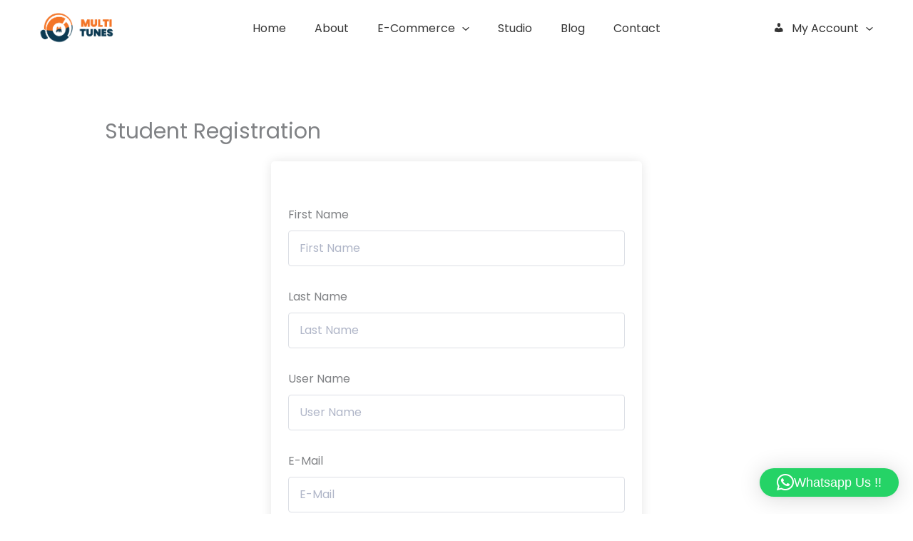

--- FILE ---
content_type: text/javascript
request_url: https://multitunesnepal.com/wp-content/plugins/eventin-pro/core/modules/multivendor/assets/js/etn-multivendor.js?ver=4.1.1
body_size: 465
content:
'use strict';
jQuery(document).ready(function ($) {

	// before add to cart check whether differnet vendor products already added in cart
    // if yes, then show alert to chose if s/he discard cart or cancel
    $('.etn-add-to-cart-block').on('click',function(e){
        let current_this       = $(this);
        let multivendor_enable = current_this.attr('data-multivendor_active');
        let validation_checked = current_this.attr('data-validation_checked');

        if( multivendor_enable && validation_checked == '0' ) {
            e.preventDefault();
            current_this.css('cursor', 'wait');
            
            $.ajax({
                type: "POST",
                url: localized_multivendor_data.ajax_url,
                dataType: 'json',
                data: {
                    event_id: current_this.attr('data-event_id'),
                    action: 'add_to_cart_validation',
                    security: localized_multivendor_data.add_to_cart_nonce,
                },
                beforeSend: function () {

                },
                complete: function () {
                    current_this.css('cursor', 'auto');
                },
                success: function (res) {
                    let res_data    = res.data;
                    let status_code = res_data.status_code;
                    let res_content = res_data.content;
                    let msg         = res_data.messages[0];
    
                    if (res.success) {
                        if (status_code) {
                            $(".etn_multivendor_modal").removeClass("hide_field");
                            $("body").addClass("etn_multivendor_popup");
                        } else {
                            current_this.attr('data-validation_checked', 1);
                            current_this.trigger('click');
                        }
                    } else {
                        alert( msg );
                    }
                },
                error: function (res) {
                    alert( localized_multivendor_data.common_err_msg );
                }
            });
        }
    });

    // modal yes/no click, hide modal
    $(".etn_discard_cart_yes, .etn_discard_cart_no").on('click', function (e) {
        $('body').removeClass('etn_multivendor_popup');
        $(".etn_multivendor_modal").addClass("hide_field");

        if( $(this).hasClass("etn_discard_cart_no") ) {
            return false;
        }
    });
});


--- FILE ---
content_type: text/javascript
request_url: https://multitunesnepal.com/wp-content/plugins/eventin-pro/build/js/script.js?ver=2f726852638a1eeaa37e
body_size: 41227
content:
(()=>{var e={363(e,t,n){"use strict";n(799)},799(e,t){"use strict";Symbol.for("react.element"),Symbol.for("react.portal"),Symbol.for("react.fragment"),Symbol.for("react.strict_mode"),Symbol.for("react.profiler"),Symbol.for("react.provider"),Symbol.for("react.context"),Symbol.for("react.server_context"),Symbol.for("react.forward_ref"),Symbol.for("react.suspense"),Symbol.for("react.suspense_list"),Symbol.for("react.memo"),Symbol.for("react.lazy"),Symbol.for("react.offscreen");Symbol.for("react.module.reference")},942(e,t){var n;!function(){"use strict";var r={}.hasOwnProperty;function o(){for(var e="",t=0;t<arguments.length;t++){var n=arguments[t];n&&(e=i(e,a(n)))}return e}function a(e){if("string"==typeof e||"number"==typeof e)return e;if("object"!=typeof e)return"";if(Array.isArray(e))return o.apply(null,e);if(e.toString!==Object.prototype.toString&&!e.toString.toString().includes("[native code]"))return e.toString();var t="";for(var n in e)r.call(e,n)&&e[n]&&(t=i(t,n));return t}function i(e,t){return t?e?e+" "+t:e+t:e}e.exports?(o.default=o,e.exports=o):void 0===(n=function(){return o}.apply(t,[]))||(e.exports=n)}()}},t={};function n(r){var o=t[r];if(void 0!==o)return o.exports;var a=t[r]={exports:{}};return e[r](a,a.exports,n),a.exports}n.n=e=>{var t=e&&e.__esModule?()=>e.default:()=>e;return n.d(t,{a:t}),t},n.d=(e,t)=>{for(var r in t)n.o(t,r)&&!n.o(e,r)&&Object.defineProperty(e,r,{enumerable:!0,get:t[r]})},n.o=(e,t)=>Object.prototype.hasOwnProperty.call(e,t),(()=>{"use strict";const e=window.React;var t=n.n(e);const r=window.wp.components,o=window.wp.domReady;var a=n.n(o);const i=window.wp.element,l=window.eventin.antd,c=window.eventin.theme;var s=n.n(c);const p=window.wp.hooks,d=window.wp.compose,u=window.wp.data,m=window.wp.i18n,v=window.eventin["react-router-dom"],h=window.eventin.components,_={"/events":(0,m.__)("Event","eventin-pro"),"/categories":(0,m.__)("Category","eventin-pro"),"/tags":(0,m.__)("Tag","eventin-pro"),"/schedules":(0,m.__)("Schedule","eventin-pro"),"/speakers":(0,m.__)("Speaker","eventin-pro"),"/group":(0,m.__)("Speaker Group","eventin-pro")},f=(0,u.withSelect)(e=>({settings:e("eventin/global").getSettings()})),g=(0,d.compose)(f)(t=>{const{userPermissions:n,settings:r}=t,[o,a]=(0,i.useState)("events"),[c,s]=(0,i.useState)(!0),p=(0,v.useNavigate)(),{pathname:d}=(0,v.useLocation)(),u="/categories"===d,f="/tags"===d,g=r&&"on"===r?.disable_category_and_tags;(0,i.useEffect)(()=>{s(!g||!u&&!f)},[g,u,f]),(0,i.useEffect)(()=>{a(d.split("/")[1])},[d]);const b=n?.is_super_admin,y=n?.permissions?.includes("etn_manage_event")||b,S=n?.permissions?.includes("etn_manage_schedule")||b,E=n?.permissions?.includes("etn_manage_organizer")||b,w=n?.permissions?.includes("etn_manage_order")||b,x=[y&&{label:(0,m.__)("Events","eventin-pro"),key:"events-parent",children:[{key:"events",label:(0,m.__)("Events","eventin-pro")},{key:"categories",label:(0,m.__)("Event Categories","eventin-pro")},{key:"tags",label:(0,m.__)("Event Tags","eventin-pro")}]},E&&{label:(0,m.__)("Speakers","eventin-pro"),key:"speakers-parent",children:[{key:"speakers",label:(0,m.__)("Speakers","eventin-pro")},{key:"group",label:(0,m.__)("Speakers Group","eventin-pro")}]},S&&{label:"Schedules",key:"schedules"},w&&{label:(0,m.__)("My Bookings","eventin-pro"),key:"bookings"}].filter(Boolean),C=d?.includes("create")||d?.includes("edit")||d?.includes("attendees")||d?.includes("purchase-report")||d?.includes("bookings")||d?.includes("rsvp-report/create"),k={height:"40px"};return(0,e.createElement)("div",{className:"eventin-pro-dashboard-header",style:{display:"flex",flexWrap:"wrap",gap:"16px",alignItems:"center",justifyContent:"space-between",width:"100%",padding:"16px 0",paddingRight:"10px"}},(0,e.createElement)("div",{style:{flex:"1 1 auto",minWidth:"280px"}},(0,e.createElement)(l.Menu,{onClick:e=>{p(e.key)},selectedKeys:[o],mode:"horizontal",items:x,style:{backgroundColor:"transparent",border:"none",width:"100%"}})),(0,e.createElement)("div",{style:{flex:"0 0 auto"}},C?(0,e.createElement)(h.Button,{type:h.primary.type,style:{...h.primary.style,...k},onClick:()=>p(-1)},(0,m.__)("Go Back","eventin-pro")):c&&(0,e.createElement)(h.Button,{type:h.primary.type,style:{...h.primary.style,...k},onClick:()=>p(`${o}/create`)},"rsvp-report"===o?(0,m.__)("RSVP Reminder","eventin-pro"):(0,m.__)("Add New ","eventin-pro")," ",_[d])))}),b={events:"etn_manage_event",categories:"etn_manage_event",tags:"etn_manage_event",speakers:"etn_manage_organizer",group:"etn_manage_organizer",schedules:"etn_manage_schedule",attendees:"etn_manage_attendee","purchase-report":"etn_manage_order","rsvp-report":"etn_manage_event",bookings:"etn_manage_order"},y=t=>{const{children:n,userPermissions:r}=t,o=(0,v.useLocation)(),a=(0,v.useNavigate)(),c=r?.permissions,s=(0,i.useMemo)(()=>o.pathname?.split("/")[1],[o.pathname]);return(0,i.useEffect)(()=>{if(r&&!r.is_super_admin){const e=r?.permissions;if(!e.includes(b[s])){const e=r?.is_super_admin,t=r?.permissions?.includes("etn_manage_event")||e,n=r?.permissions?.includes("etn_manage_schedule")||e,o=r?.permissions?.includes("etn_manage_organizer")||e,i=r?.permissions?.includes("etn_manage_order")||e;t?a("/events"):o?a("/speakers"):n?a("/schedules"):i?a("/bookings"):window.location.href=`${window.localized_data_obj.site_url}`}}},[r,s,a]),r?.is_super_admin||r&&c?.includes(b[s])?n:r&&!c?.includes(b[s])?(0,e.createElement)(l.Flex,{justify:"center",align:"center",style:{height:"100vh",width:"100%"}},(0,e.createElement)("h1",null,(0,m.__)("Access Denied! Redirecting...","eventin-pro"))):null},S=(0,u.withSelect)(e=>{const t=e("eventin/global");return{userPermissions:t.getUserPermissions(),isUserPermissionListLoading:t.isResolving("getUserPermissions")}}),E=(0,d.compose)(S)(t=>{const{userPermissions:n,isUserPermissionListLoading:r}=t,[o,a]=l.notification.useNotification(),c=e=>{o[e.type]({placement:"bottomRight",...e})};return(0,i.useEffect)(()=>((0,p.addAction)("eventin_notification","openNotification",c),()=>{(0,p.removeAction)("eventin_notification","openNotification")}),[]),r?(0,e.createElement)(l.Spin,{fullscreen:!0,spinning:!0,tip:(0,m.__)("Checking Authorization...","eventin_pro")}):(0,e.createElement)("div",null,(0,e.createElement)(g,{userPermissions:n,loading:r}),(0,e.createElement)(y,{userPermissions:n},(0,e.createElement)(v.Outlet,null)),a)}),w=window.eventin.AttendeesTable;var x=n.n(w);const C=()=>(0,e.createElement)(x(),null),k=window.eventin.EventCategories;var I=n.n(k);const T=window.eventin.api;var O=n.n(T);const $=window.eventin.styled;var P=n.n($);const D=P().div`
	background-color: #ffffff;
	border: 1px solid #e1e4e9;
	border-radius: 8px;
	padding: 20px 40px;
	margin-top: 40px;
`,A=(0,p.applyFilters)("eventin-category-meta",()=>null),F=(0,u.withDispatch)(e=>{const t=e("eventin/global");return{refreshCategoryList:()=>t.invalidateResolution("getEventCategories")}}),L=(0,u.withSelect)(e=>{const t=e("eventin/global");return{categories:t.getEventCategories(),isLoading:t.isResolving("getEventCategories"),settings:t.getSettings()}}),R=(0,d.compose)([L,F])(t=>{const{refreshCategoryList:n,categories:r,settings:o}=t,[a,c]=(0,i.useState)(!1),[s]=l.Form.useForm(),p=(0,v.useNavigate)(),{pathname:d}=(0,v.useLocation)(),u=o&&"on"===o?.disable_category_and_tags;return(0,i.useEffect)(()=>{u&&p("/categories")},[d]),(0,e.createElement)(D,null,(0,e.createElement)(l.Form,{layout:"vertical",form:s},(0,e.createElement)("div",null,(0,e.createElement)(h.TextInput,{placeholder:"Category",name:"name",label:(0,m.__)("Category Name","eventin-pro"),size:"middle",rules:[{required:!0,message:(0,m.__)("Category Name is Required!","eventin-pro")}],required:!0}),(0,e.createElement)(l.Form.Item,{name:"parent",label:(0,m.__)("Parent Category","eventin-pro")},(0,e.createElement)(l.Select,{options:r||[],size:"large",placeholder:(0,m.__)("Select Parent Category (if any)","eventin-pro"),fieldNames:{value:"id",label:"name"}})),(0,e.createElement)(A,{form:s}),(0,e.createElement)(h.TextAreaInput,{className:"event-category-description",label:(0,m.__)("Description","eventin-pro"),name:"description",placeholder:(0,m.__)("Category description","eventin-pro")})),(0,e.createElement)(l.Flex,{justify:"end",gap:8,style:{marginTop:"20px"}},(0,e.createElement)(h.Button,{onClick:()=>{p("/categories")}},(0,m.__)("Cancel","eventin-pro")),(0,e.createElement)(h.Button,{type:"primary",onClick:async()=>{c(!0);try{await s.validateFields();const e=s.getFieldsValue(!0);await O().eventCategories.createCategory(e),s.resetFields(),n(),p("/categories")}catch(e){console.error("Couldn't Create Category"),console.error(e.message)}finally{c(!1)}},loading:a,disabled:a},(0,m.__)("Save","eventin-pro")))))}),z=window.eventin.utils,M=window.wp.htmlEntities,j=window.eventin.icons;function B(t){const{text:n,record:r}=t,o=(0,z.getWordpressFormattedDate)(r?.start_date)+`, ${(0,z.getWordpressFormattedTime)(r?.start_time)} `;return(0,e.createElement)("div",{className:"event-table-title-wrapper"},(0,e.createElement)(v.Link,{className:"event-title",to:`edit/${r.id}/basic`},n),r?.location&&(0,e.createElement)("p",{className:"event-location"},(0,z.getLocationInfo)(r?.location),r?.location?.address?.address&&(0,e.createElement)(l.Tooltip,{title:(0,m.__)("There's a problem with this event's location. Kindly remove the location and save it again.","eventin-pro")}," ",(0,e.createElement)(j.ErrorAlertIcon,null))),(0,e.createElement)("p",{className:"event-date-time"},r.start_date&&r.start_time&&(0,e.createElement)("span",null,o),r.timezone&&(0,e.createElement)("span",null,"(GMT",(0,z.getTimezoneOffset)(r?.timezone),")"),0!==r.parent&&(0,e.createElement)("span",{className:"recurring-badge"},(0,m.__)("Recurrence","eventin-pro")),0===r.parent&&"yes"===r.recurring_enabled&&(0,e.createElement)("span",{className:"recurring-badge"},(0,m.__)("Recurring Parent","eventin-pro"))))}const N=({record:t})=>(0,e.createElement)(l.Tooltip,{title:(0,m.__)("Edit","eventin-pro")},(0,e.createElement)(v.Link,{to:`edit/${t.id}/basic`},(0,e.createElement)(h.TableEditButton,null))),G=(0,u.withDispatch)(e=>{const t=e("eventin/global");return{setShouldRevalidateEventList:t.setRevalidateEventList,setShouldRevalidateEventList:e=>{t.setRevalidateEventList(e),t.invalidateResolution("getEventList")}}}),H=(0,u.withSelect)(e=>{const t=e("eventin/global");return{settings:t.getSettings(),userPermissions:t.getUserPermissions()}}),V=(0,d.compose)([H,G])(t=>{const{setShouldRevalidateEventList:n,userPermissions:r,settings:o,record:a}=t,i=r?.permissions?.includes("etn_manage_order"),c=r?.permissions?.includes("etn_manage_attendee"),s=r?.permissions?.includes("etn_manage_event"),d=Boolean(!(!o?.modules?.rsvp||"on"!==o?.modules?.rsvp)),u=async()=>{try{await O().events.deleteEvent(a.id),n(!0),(0,p.doAction)("eventin_notification",{type:"success",message:(0,m.__)("Successfully deleted the event!","eventin-pro")})}catch(e){console.error("Error deleting event",e),(0,p.doAction)("eventin_notification",{type:"error",message:(0,m.__)("Failed to delete the event!","eventin-pro")})}},_=[{key:"preview",label:(0,e.createElement)("a",{href:a?.link,target:"_blank"},(0,m.__)("Preview","eventin-pro"))},i&&{key:"bookings",label:(0,e.createElement)(v.Link,{to:`/purchase-report/${a?.id}`},(0,m.__)("Bookings","eventin-pro"))},s&&d&&{key:"rsvp",label:(0,e.createElement)(v.Link,{to:`/rsvp-report/${a?.id}`},(0,m.__)("RSVP Report","eventin-pro"))},c&&{key:"attendeeList",label:(0,e.createElement)(v.Link,{to:`/attendees/event/${a?.id}`},(0,m.__)("Attendee list","eventin-pro"))},{key:"clone",label:(0,m.__)("Clone","eventin-pro"),danger:!1,onClick:async()=>{try{await O().events.cloneEvent(a.id),n(!0),(0,p.doAction)("eventin_notification",{type:"success",message:(0,m.__)("Successfully cloned the event!","eventin-pro")})}catch(e){console.error("Error deleting event",e),(0,p.doAction)("eventin_notification",{type:"error",message:(0,m.__)("Failed to clone the event!","eventin-pro")})}}},{key:"delete",label:(0,m.__)("Delete","eventin-pro"),danger:!0,onClick:()=>{(0,h.deleteConfirmation)({title:(0,m.__)("Are you sure?","eventin-pro"),content:(0,m.__)("Are you sure you want to delete this event?","eventin-pro"),onOk:u})}}].filter(Boolean);return(0,e.createElement)(l.Tooltip,{title:(0,m.__)("More Actions","eventin-pro")},(0,e.createElement)(l.Dropdown,{menu:{items:_},trigger:["click"],overlayClassName:"event-actions-dropdown"},(0,e.createElement)(h.Button,{variant:h.ghost},(0,e.createElement)(j.MoreIconOutlined,null))))}),W=t=>{const{record:n}=t,r=n.id,o=window.localized_data_obj.ticket_scanner_link;return(0,e.createElement)(l.Tooltip,{title:(0,m.__)("Scan Ticket","eventin-pro")},(0,e.createElement)("a",{href:`${o}&etn_action=ticket_scanner&from=frontend&event_id=${r}`,target:"_blank"},(0,e.createElement)(h.Button,{variant:h.ghost},(0,e.createElement)(j.ScanTicketIcon,null))))},X=window.eventin.hooks;var U=n.n(X);function q(t){const{record:n}=t,{isPermissions:r}=(0,X.usePermissionAccess)("etn_manage_qr_scan")||{};return(0,e.createElement)(l.Space,{size:"small",className:"event-actions",style:{display:"flex",justifyContent:"center"}},(0,e.createElement)(N,{record:n}),r&&(0,e.createElement)(W,{record:n}),(0,e.createElement)(V,{record:n}))}function K(t){const{status:n,record:r}=t,o={draft:"#3341551A",Ongoing:"#EBFFF5",Upcoming:"#E5F3FF",Expired:"#FFE5E6"}[r.status]||"green",a={draft:"#3341551A",Ongoing:"#18CA75",Upcoming:"#1890FF",Expired:"#FF4D4F"}[r.status]||"green";return(0,e.createElement)(l.Tag,{bordered:!1,color:o,style:{fontWeight:600,borderColor:a,borderRadius:"6px"}},(0,e.createElement)("span",{style:{color:"#525266",textTransform:"capitalize"}},n))}const Y=window.eventin.constants;function Q(t){const{record:n}=t,r=Object.values(n.sold_ticket_count).reduce((e,t)=>e+t,0)||0,o=Number(n.total_ticket),a=r/o*100,i=-1===o?"∞":o;return(0,e.createElement)("span",null,`${r} / ${i}`,(0,e.createElement)(l.Progress,{percent:a,strokeColor:Y.PRIMARY_COLOR,size:[150,3],showInfo:!1}))}const Z=[{title:(0,m.__)("Event","eventin_pro"),dataIndex:"title",key:"title",width:"40%",render:(t,n)=>(0,e.createElement)(B,{text:(0,M.decodeEntities)(t),record:n})},{title:(0,m.__)("Sold","eventin_pro"),dataIndex:"sold",key:"sold",width:"20%",render:(t,n)=>(0,e.createElement)(Q,{record:n})},{title:(0,m.__)("Status","eventin_pro"),dataIndex:"status",key:"status",width:"20%",render:(t,n)=>(0,e.createElement)(K,{status:t,record:n})},{title:(0,m.__)("Action","eventin_pro"),key:"action",width:"15%",render:(t,n)=>(0,e.createElement)(q,{record:n})}],J=P().div`
	background-color: #f4f6fa;
	min-height: 100vh;

	.ant-table-wrapper {
		padding: 20px;
		background-color: #fff;
		border-radius: 8px;
	}

	.event-list-wrapper {
		box-shadow: 0 2px 8px 0 rgba( 0, 0, 0, 0.15 );
		border-radius: 0 0 4px 4px;
	}

	> tr {
		> th {
			background-color: #f1f5f9;
			font-weight: 600;
			color: #1e293b;
			font-size: 16px;
			&:before {
				display: none;
			}
		}
	}

	tr {
		&:hover {
			background-color: #f8fafc !important;
		}
	}

	.event-title {
		color: #262626;
		font-size: 16px;
		font-weight: 600;
		line-height: 26px;
		display: inline-flex;
		margin-bottom: 6px;
	}

	.event-location,
	.event-date-time {
		color: #334155;
		font-weight: 400;
		margin: 0;
		line-height: 1.4;
		font-size: 14px;
	}
	.event-date-time {
		display: flex;
		align-items: center;
		gap: 4px;
	}

	.event-location {
		margin-bottom: 4px;
	}

	.event-actions {
		.ant-btn {
			padding: 0;
			width: 28px;
			height: 28px;
			line-height: 1;
			display: flex;
			justify-content: center;
			align-items: center;
			border-color: #94a3b8;
			color: #94a3b8;
			background-color: #fff;
		}
	}

	.ant-tag {
		border-radius: 20px;
		font-size: 12px;
		font-weight: 400;
		padding: 4px 13px;
		min-width: 80px;
		text-align: center;
	}

	.ant-tag.event-category {
		background-color: transparent;
		font-size: 16px;
		color: #334155;
		font-weight: 400;
		padding: 0;
		text-align: left;
	}

	.author {
		font-size: 16px;
		color: #334155;
		font-weight: 400;
		text-transform: capitalize;
	}
	.recurring-badge {
		background-color: #1890ff1a;
		color: #1890ff;
		font-size: 12px;
		padding: 5px 12px;
		border-radius: 50px;
		font-weight: 600;
		margin-inline: 10px;
	}
`,ee=P().div`
	padding: 18px 24px;
	background: #fff;
	border-radius: 4px 4px 0 0;
	border-bottom: 1px solid #ddd;

	.ant-form-item {
		margin-bottom: 0;
	}
	.ant-select-single {
		height: 36px;
		width: 120px !important;
	}

	.ant-picker {
		height: 36px;
		&:focus {
			background-color: #fff !important;
		}
	}
	.event-filter-by-name {
		height: 40px;
		border: 1px solid #ddd;

		input.ant-input {
			height: 20px !important;
			border: none !important;
			&:focus {
				border: none !important;
			}
		}
	}
	.ant-input-outlined:hover,
	.ant-input-outlined:focus-within {
		border-color: #d9d9d9 !important;
		background-color: #fff !important;
	}
	.ant-picker-range {
		width: 250px;
		@media ( max-width: 768px ) {
			width: 100%;
		}
	}
`,te=P()(l.Table)`
	table {
		margin: 0px !important;
		border: none !important;
		overflow-y: auto;
	}

	td,
	th {
		border: none !important;
	}
	.ant-table-header .ant-table-sticky-holder {
		display: none !important;
		border: none;
	}
	&& {
		.ant-table {
			background: #ffffff;
			border-radius: 8px;
			box-shadow: 0 1px 2px 0 rgba( 0, 0, 0, 0.05 );
		}

		.ant-table-thead > tr > th {
			background: #f8fafc;
			color: #7a7a99;
			font-weight: 400;
			font-size: 16px;
			padding: 8px;
			height: 0px;
			line-height: 1.5;
			${""}
			border: none;
		}

		.ant-table-tbody > tr > td {
			padding: 16px;
			height: auto;
			line-height: 1.5;
			border-bottom: 1px solid #e2e8f0;
			vertical-align: middle;
			border: none;
		}

		.ant-table-tbody > tr:hover > td {
			background: #f1f5f9;
		}

		.ant-table-cell {
			word-break: break-word;
		}

		.ant-pagination {
			margin-top: 16px;
		}

		.ant-pagination-total-text {
			position: absolute;
			left: 0;
			color: #334155;
			font-weight: 600;
			font-size: 14px;
		}

		/* Ensure consistent width for action buttons */
		.ant-table-cell:last-child {
			width: 120px;
			white-space: nowrap;
		}

		/* Style for the status tag */
		.ant-tag {
			margin: 0;
			padding: 2px 8px;
			border-radius: 4px;
		}
	}
`,{RangePicker:ne}=l.DatePicker,re=(0,u.withDispatch)(e=>({setShouldRevalidateEventList:e("eventin/global").setRevalidateEventList})),oe=(0,d.compose)(re)(t=>{const{selectedRows:n,setSelectedRows:r,setShouldRevalidateEventList:o,setEventParams:a}=t,i=(0,X.useDebounce)(e=>{a(t=>({...t,search:e.target.value||void 0,paged:1,per_page:10}))},500),c=!!n?.length;return(0,e.createElement)(l.Form,{name:"filter-form"},(0,e.createElement)(ee,{className:"filter-wrapper"},(0,e.createElement)(l.Flex,{justify:"space-between",align:"center",gap:10,wrap:"wrap"},(0,e.createElement)(l.Flex,{justify:"start",align:"center",gap:8,wrap:"wrap"},c?(0,e.createElement)(h.BulkDelete,{selectedCount:n?.length,callbackFunction:async()=>{const e=(0,z.generateBulkDeleteQueryString)(n);await O().events.deleteEvent(e),r([]),o(!0)},setSelectedRows:r}):(0,e.createElement)(e.Fragment,null,(0,e.createElement)(l.Form.Item,{name:"status"},(0,e.createElement)(l.Select,{placeholder:"Status",options:ae,size:"default",style:{width:"100%"},onChange:e=>{a(t=>({...t,status:e,paged:1,per_page:10}))}})),(0,e.createElement)(l.Form.Item,{name:"dateRange"},(0,e.createElement)(ne,{size:"default",onChange:e=>{a(t=>({...t,startDate:(0,z.dateFormatter)(e?.[0]||void 0),endDate:(0,z.dateFormatter)(e?.[1]||void 0),paged:1,per_page:10}))}})))),!c&&(0,e.createElement)(l.Form.Item,{name:"search"},(0,e.createElement)(l.Input,{className:"event-filter-by-name",placeholder:(0,m.__)("Search event by name","eventin-pro"),size:"middle",prefix:(0,e.createElement)(j.SearchIconOutlined,null),onChange:i})))))}),ae=[{label:(0,m.__)("All","eventin-pro"),value:"all"},{label:(0,m.__)("Draft","eventin-pro"),value:"draft"},{label:(0,m.__)("Ongoing","eventin-pro"),value:"ongoing"},{label:(0,m.__)("Upcoming","eventin-pro"),value:"upcoming"},{label:(0,m.__)("Expired","eventin-pro"),value:"past"}],ie=(0,u.withDispatch)(e=>({setShouldRevalidateEventList:e("eventin/global").setRevalidateEventList})),le=(0,u.withSelect)(e=>({shouldRevalidateEventList:e("eventin/global").getRevalidateEventList()})),ce=(0,d.compose)([ie,le])(function(t){const{shouldRevalidateEventList:n,setShouldRevalidateEventList:r}=t,[o,a]=(0,i.useState)(0),[l,c]=(0,i.useState)([]),[s,p]=(0,i.useState)(!1),[d,u]=(0,i.useState)([]),[m,v]=(0,i.useState)({paged:1,per_page:10}),h=(0,i.useRef)(!0),_=(0,i.useCallback)(async e=>{try{p(!0);const{paged:t,per_page:n,status:r,startDate:o,endDate:i,search:l}=e,s=await O().events.eventList({start_date:o,end_date:i,status:r,search_keyword:l,paged:t,per_page:n}),d=await s.json();h.current&&(a(d.total_items||0),c(d.items||[]),(0,z.scrollToTop)())}catch(e){console.error("Error fetching events:",e),h.current&&(c([]),a(0))}finally{h.current&&p(!1)}},[]);(0,i.useEffect)(()=>{_(m)},[m,_]),(0,i.useEffect)(()=>{n&&(_(m),r(!1),u([]))},[n,m,_,r]),(0,i.useEffect)(()=>()=>{h.current=!1},[]);const f={selectedRowKeys:d,onChange:e=>{u(e)}},g=(0,i.useCallback)(e=>{v(t=>({...t,paged:e}))},[]),b=(0,i.useCallback)((e,t)=>{v(e=>({...e,per_page:t,paged:1}))},[]),y=(0,i.useCallback)((t,n)=>(0,e.createElement)("span",{style:{color:"#334155",fontWeight:600,fontSize:"14px"}},`Showing ${n[0]} - ${n[1]} of ${t} events`),[]);return(0,e.createElement)(J,{className:"eventin-frontend-page-wrapper"},(0,e.createElement)("div",{className:"event-list-wrapper"},(0,e.createElement)(oe,{selectedRows:d,setSelectedRows:u,setEventParams:v}),(0,e.createElement)(te,{loading:s,columns:Z,dataSource:l,rowSelection:f,rowKey:e=>e.id,scroll:{x:1200},sticky:{offsetHeader:-20},pagination:{current:m.paged,pageSize:m.per_page,total:o,showSizeChanger:!0,onShowSizeChange:b,showTotal:y,onChange:g}})))}),se=window.eventin.CreateEvent;var pe=n.n(se);const de=window.eventin.EventLayout;var ue=n.n(de);const me=window.eventin.sidebarMenus;var ve=n.n(me);const he=window.eventin.EmptyEvent;var _e=n.n(he);const fe=[{index:!0,element:(0,e.createElement)(ce,null)},{path:"create",element:(0,e.createElement)(pe(),null),children:ve().map(t=>({path:t.slug,element:(0,e.createElement)(t.component,{sidebarContent:t.sidebarContent})}))},{path:"edit/:id/*",element:(0,e.createElement)(ue(),null),children:ve().map(t=>({path:t.slug,element:(0,e.createElement)(t.component,{sidebarContent:t.sidebarContent})}))},{path:"empty",element:(0,e.createElement)(()=>(0,e.createElement)(_e(),null),null)}],ge=window.eventin.EmptySchedule;var be=n.n(ge);const ye=window.eventin.ScheduleForm;var Se=n.n(ye);function Ee(){return(0,e.createElement)("div",{className:"eventin-pro-multivendor-schedule-form"},(0,e.createElement)(Se(),null))}const we=P().div`
	background-color: #f4f6fa;
	padding: 12px 32px;
	min-height: 100vh;

	.ant-table-wrapper {
		padding: 20px;
		background-color: #fff;
	}

	.event-list-wrapper {
		box-shadow: 0 2px 8px 0 rgba( 0, 0, 0, 0.15 );
		border-radius: 8px;
	}

	.ant-table-wrapper {
		border-radius: 0 0 4px 4px;
	}

	.ant-table-thead {
		> tr {
			> th {
				background-color: #f1f5f9;
				padding-top: 10px;
				font-weight: 400;
				color: #1e293b;
				font-size: 16px;
				&:before {
					display: none;
				}
			}
		}
	}

	tr {
		&:hover {
			background-color: #f8fafc !important;
		}
	}

	.event-title {
		color: #262626;
		font-size: 16px;
		font-weight: 600;
		line-height: 26px;
		display: inline-flex;
		margin-bottom: 6px;
	}

	.event-location,
	.event-date-time {
		color: #334155;
		font-weight: 400;
		margin: 0;
		line-height: 1.4;
		font-size: 14px;
	}
	.event-date-time {
		display: flex;
		align-items: center;
		gap: 4px;
	}

	.event-location {
		margin-bottom: 4px;
	}

	.event-actions {
		.ant-btn {
			padding: 0;
			width: 28px;
			height: 28px;
			line-height: 1;
			display: flex;
			justify-content: center;
			align-items: center;
			border-color: #94a3b8;
			color: #94a3b8;
			background-color: #fff;
		}
	}

	.ant-tag {
		border-radius: 20px;
		font-size: 12px;
		font-weight: 400;
		padding: 4px 13px;
		min-width: 80px;
		text-align: center;
	}

	.ant-tag.event-category {
		background-color: transparent;
		font-size: 16px;
		color: #334155;
		font-weight: 400;
		padding: 0;
		text-align: left;
	}
`,xe=P().div`
	padding: 18px 24px;
	background: #fff;
	border-radius: 4px 4px 0 0;
	border-bottom: 1px solid #ddd;

	.ant-form-item {
		margin-bottom: 0;
	}
	.ant-select-single {
		height: 36px;
		width: 120px !important;
	}

	.ant-picker {
		height: 36px;
	}
	.event-filter-by-name {
		height: 40px;
		border: 1px solid #ddd;
		input.ant-input {
			height: 20px !important;
			border: none !important;
			&:focus {
				border: none !important;
			}
		}
	}
	.ant-input-outlined:hover,
	.ant-input-outlined:focus-within {
		border-color: #d9d9d9 !important;
		background-color: #fff !important;
	}
`,Ce=(0,u.withDispatch)(e=>({shouldRefetchScheduleList:e("eventin/global").setRevalidateScheduleList})),ke=(0,d.compose)(Ce)(t=>{const{selectedSchedules:n,setSelectedSchedules:r,setParams:o,shouldRefetchScheduleList:a}=t,i=!!n?.length;return(0,e.createElement)(xe,{className:"filter-wrapper"},(0,e.createElement)(l.Flex,{justify:"space-between",align:"center"},(0,e.createElement)(l.Flex,{justify:"start",align:"center",gap:8},i?(0,e.createElement)(h.BulkDelete,{selectedCount:n?.length,callbackFunction:async()=>{const e=(0,z.generateBulkDeleteQueryString)(n);await O().schedule.deleteSchedule(e),a(!0),r([])},setSelectedRows:r}):(0,e.createElement)(l.Input,{className:"event-filter-by-name",placeholder:(0,m.__)("Search by program title","eventin-pro"),size:"default",prefix:(0,e.createElement)(j.SearchIconOutlined,null),onChange:e=>{o(t=>({...t,search:e.target.value||void 0}))},allowClear:!0}))))}),{confirm:Ie}=l.Modal,Te=(0,u.withDispatch)(e=>({shouldRefetchScheduleList:e("eventin/global").setRevalidateScheduleList})),Oe=(0,d.compose)(Te)(function(t){const{shouldRefetchScheduleList:n,record:r}=t;return(0,e.createElement)(h.TableDeleteButton,{variant:h.outlined,onClick:()=>{Ie({title:(0,m.__)("Are you sure?","eventin-pro"),icon:(0,e.createElement)(j.DeleteOutlinedEmpty,null),content:(0,m.__)("Are you sure you want to delete this schedule?","eventin-pro"),okText:(0,m.__)("Delete","eventin-pro"),okButtonProps:{type:"primary",danger:!0,classNames:"delete-btn"},centered:!0,onOk:async()=>{try{await O().schedule.deleteSchedule(r.id),n(!0),(0,p.doAction)("eventin_notification",{type:"success",message:(0,m.__)("Successfully deleted the schedule!","eventin-pro")})}catch(e){console.error("Error deleting category",e),(0,p.doAction)("eventin_notification",{type:"error",message:(0,m.__)("Failed to delete the schedule!","eventin-pro")})}},onCancel(){console.log("Cancel")}})}})});function $e(t){const{record:n}=t,r=(0,v.useNavigate)();return(0,e.createElement)(h.TableEditButton,{variant:h.outlined,onClick:()=>{r(`/schedules/edit/${n.id}`)}})}const Pe=(0,u.withDispatch)(e=>({shouldRefetchScheduleList:e("eventin/global").setRevalidateScheduleList})),De=(0,d.compose)(Pe)(function(t){const{id:n,modalOpen:r,setModalOpen:o,shouldRefetchScheduleList:a}=t,[c,s]=(0,i.useState)(!1);return(0,e.createElement)(l.Modal,{centered:!0,title:(0,e.createElement)(l.Flex,{gap:10},(0,e.createElement)(j.DuplicateIcon,null),(0,e.createElement)("span",null,(0,m.__)("Are you sure?","eventin-pro"))),open:r,onOk:async()=>{s(!0);try{await O().schedule.cloneSchedule(n),(0,p.doAction)("eventin_notification",{type:"success",message:(0,m.__)("Successfully cloned the schedule!","eventin-pro")}),o(!1),a(!0)}catch(e){(0,p.doAction)("eventin_notification",{type:"error",message:(0,m.__)("Failed to clone the schedule!","eventin-pro")})}finally{s(!1)}},confirmLoading:c,onCancel:()=>o(!1),okText:(0,m.__)("Clone","eventin-pro"),okButtonProps:{type:"default",style:{height:"32px",fontWeight:600,fontSize:"14px",color:Y.PRIMARY_COLOR,border:`1px solid ${Y.PRIMARY_COLOR}`}},cancelButtonProps:{style:{height:"32px"}},cancelText:(0,m.__)("Cancel","eventin-pro"),width:"344px"},(0,e.createElement)("p",null,(0,m.__)("Are you sure you want to clone this schedule?","eventin-pro")))});function Ae(t){const{record:n}=t,[r,o]=(0,i.useState)(!1);return(0,e.createElement)(e.Fragment,null,(0,e.createElement)(h.Button,{variant:h.outlined,onClick:()=>{o(!0)}},(0,e.createElement)(j.CloneOutlined,{width:"16",height:"16"})),(0,e.createElement)(De,{id:n.id,modalOpen:r,setModalOpen:o}))}function Fe(t){const{record:n}=t;return(0,e.createElement)(l.Space,{size:"small",className:"event-actions"},(0,e.createElement)(Ae,{record:n}),(0,e.createElement)($e,{record:n}),(0,e.createElement)(Oe,{record:n}))}const Le=[{title:(0,m.__)("Program Title","eventin-pro"),dataIndex:"program_title",key:"program_title",width:"40%",render:(t,n)=>(0,e.createElement)(v.Link,{to:`/schedules/edit/${n.id}`,className:"event-title"},t)},{title:(0,m.__)("Date","eventin-pro"),dataIndex:"date",key:"date",render:t=>(0,e.createElement)("span",{className:"author"},(0,z.getWordpressFormattedDate)(t))},{title:(0,m.__)("Action","eventin-pro"),key:"action",width:120,render:(t,n)=>(0,e.createElement)(Fe,{record:n})}],Re=(0,u.withDispatch)(e=>({setShouldRevalidateScheduleList:e("eventin/global").setRevalidateScheduleList})),ze=(0,u.withSelect)(e=>({shouldRevalidateScheduleList:e("eventin/global").getRevalidateScheduleList()})),Me=(0,d.compose)([Re,ze])(function(t){const{isLoading:n,setShouldRevalidateScheduleList:r,shouldRevalidateScheduleList:o}=t,[a,c]=((0,v.useNavigate)(),(0,i.useState)(null)),[s,p]=(0,i.useState)([]),[d,u]=(0,i.useState)(!0),[h,_]=(0,i.useState)({paged:1,per_page:10}),[f,g]=(0,i.useState)([]),b={selectedRowKeys:f,onChange:e=>{g(e)}},y=async e=>{u(!0);const{paged:t,per_page:n,year:r,search:o}=e,a=(Boolean(r)||Boolean(o),await O().schedule.scheduleList({year:r,search:o,paged:t,per_page:n})),i=await a.json(),l=i?.total_items;p(i?.items),c(l),u(!1),(0,z.scrollToTop)()};return(0,i.useEffect)(()=>{y(h)},[h]),(0,i.useEffect)(()=>{o&&(y(h),r(!1))},[o]),n?(0,e.createElement)(we,{className:"eventin-frontend-page-wrapper eventin-page-wrapper"},(0,e.createElement)(l.Skeleton,{active:!0})):(0,e.createElement)(we,{className:"eventin-frontend-page-wrapper eventin-page-wrapper"},(0,e.createElement)("div",{className:"event-list-wrapper"},(0,e.createElement)(ke,{selectedSchedules:f,setSelectedSchedules:g,setParams:_}),(0,e.createElement)(l.Table,{className:"eventin-data-table",columns:Le,dataSource:s,loading:d,rowSelection:b,rowKey:e=>e.id,scroll:{x:800},sticky:{offsetHeader:-20},pagination:{paged:h.paged,per_page:h.per_page,total:a,showSizeChanger:!0,onShowSizeChange:(e,t)=>_(e=>({...e,per_page:t})),showTotal:(t,n)=>(0,e.createElement)("span",{style:{left:12,position:"absolute",color:"#334155",fontWeight:600,fontSize:"14px"}},(0,m.__)(`Showing ${n[0]} - ${n[1]} of ${t} schedules`,"eventin-pro")),onChange:e=>_(t=>({...t,paged:e}))}})))}),je=[{index:!0,element:(0,e.createElement)(Me,null)},{path:"create",element:(0,e.createElement)(Ee,null)},{path:"edit/:id/*",element:(0,e.createElement)(Ee,null)},{path:"empty",element:(0,e.createElement)(()=>(0,e.createElement)(be(),null),null)}],Be=window.eventin.SpeakersGroup;var Ne=n.n(Be);const Ge=P().div`
	background-color: #ffffff;
	border: 1px solid #e1e4e9;
	border-radius: 8px;
	padding: 20px 40px;
	margin-top: 40px;
`,He=(0,u.withDispatch)(e=>{const t=e("eventin/global");return{refreshCategoryList:()=>t.invalidateResolution("getSpeakerCategories")}}),Ve=(0,d.compose)(He)(t=>{const{refreshCategoryList:n}=t,[r]=l.Form.useForm(),[o,a]=(0,i.useState)(!1),c=(0,v.useNavigate)();return(0,e.createElement)(Ge,{className:"eventin-speaker-group-form"},(0,e.createElement)(l.Form,{layout:"vertical",form:r},(0,e.createElement)("div",null,(0,e.createElement)(h.TextInput,{name:"name",placeholder:"Enter Group Name",label:(0,m.__)("Group Name","eventin-pro"),size:"middle",rules:[{required:!0,message:(0,m.__)("Group Name is Required!","eventin-pro")}],required:!0}))),(0,e.createElement)(l.Flex,{justify:"end",gap:8,style:{marginTop:"20px"}},(0,e.createElement)(l.Button,{onClick:()=>{c("/group"),r.resetFields()}},(0,m.__)("Cancel","eventin-pro")),(0,e.createElement)(l.Button,{type:"primary",onClick:async()=>{a(!0);try{await r.validateFields();const e=r.getFieldsValue(!0);await O().speakerCategories.createCategory(e),(0,p.doAction)("eventin_notification",{type:"success",message:(0,m.__)("Successfully created group!","eventin-pro")}),n(),c("/group"),r.resetFields()}catch(e){(0,p.doAction)("eventin_notification",{type:"error",message:(0,m.__)("Couldn't Create Speaker Group","eventin-pro"),description:`Reason: ${e?.response?.message}`}),console.error(e)}finally{a(!1)}},loading:o,disabled:o},(0,m.__)("Create Group","eventin-pro"))))}),We=window.eventin.CreateSpeaker;var Xe=n.n(We);function Ue(){return(0,e.createElement)("div",{className:"etn-mltv-speaker-form etn-mltv-general-info"},(0,e.createElement)(Xe(),null))}const qe=P().div`
	background-color: #f4f6fa;
	padding: 12px 32px;
	min-height: 100vh;

	.ant-table-wrapper {
		padding: 20px;
		background-color: #fff;
	}

	.event-list-wrapper {
		box-shadow: 0 2px 8px 0 rgba( 0, 0, 0, 0.15 );
		border-radius: 8px;
	}

	.ant-table-wrapper {
		border-radius: 0 0 4px 4px;
	}

	.ant-table-thead {
		> tr {
			> th {
				background-color: #f1f5f9;
				padding-top: 10px;
				font-weight: 600;
				color: #7a7a99;
				font-size: 16px;
				&:before {
					display: none;
				}
			}
		}
	}

	tr {
		&:hover {
			background-color: #f8fafc !important;
		}
	}

	.event-title {
		color: #262626;
		font-size: 16px;
		font-weight: 600;
		line-height: 26px;
		display: inline-flex;
		margin-bottom: 6px;
	}

	.event-actions {
		.ant-btn {
			padding: 0;
			width: 28px;
			height: 28px;
			line-height: 1;
			display: flex;
			justify-content: center;
			align-items: center;
			border-color: #94a3b8;
			color: #94a3b8;
			background-color: #fff;
		}
	}

	.etn-category-group {
		display: flex;
		gap: 10px;
		text-transform: capitalize;
	}
`,Ke=P().div`
	padding: 18px 24px;
	background: #fff;
	border-radius: 4px 4px 0 0;
	border-bottom: 1px solid #ddd;

	.ant-form-item {
		margin-bottom: 0;
	}

	.event-filter-by-name {
		height: 40px;
		border: 1px solid #ddd;
		width: initial;
		input.ant-input {
			height: 20px !important;
			border: none !important;
			&:focus {
				border: none !important;
			}
		}
	}
	.ant-input-outlined:hover,
	.ant-input-outlined:focus-within {
		border-color: #d9d9d9 !important;
		background-color: #fff !important;
	}
`,Ye=(0,u.withSelect)(e=>{const t=e("eventin/global");return{speakerGroup:t.getSpeakerCategories(),isLoading:t.isResolving("getSpeakerCategories")}}),Qe=(0,u.withDispatch)(e=>({shouldRefetchSpeakerList:e("eventin/global").setRevalidateSpeakerList})),Ze=(0,d.compose)(Ye,Qe)(t=>{const{selectedSpeakers:n,setSelectedSpeakers:r,setParams:o,speakerGroup:a,shouldRefetchSpeakerList:i}=t,c=!!n?.length,s=a?.map(e=>({label:e.name,value:e.id})),p=[{label:(0,m.__)("Speaker","eventin-pro"),value:"speaker"},{label:(0,m.__)("Organizer","eventin-pro"),value:"organizer"}];return(0,e.createElement)(Ke,{className:"filter-wrapper"},(0,e.createElement)(l.Flex,{justify:"space-between",align:"center",gap:16,wrap:"wrap"},(0,e.createElement)(l.Flex,{justify:"start",align:"center",gap:8,wrap:"wrap"},c?(0,e.createElement)(h.BulkDelete,{selectedCount:n?.length,callbackFunction:async()=>{const e=(0,z.generateBulkDeleteQueryString)(n);await O().speakers.deleteSpeaker(e),i(!0),r([])},setSelectedRows:r}):(0,e.createElement)(e.Fragment,null,(0,e.createElement)(l.Select,{placeholder:(0,m.__)("Filter by Group","eventin-pro"),options:s,size:"default",style:{width:"250px"},onChange:e=>{o(t=>({...t,speaker_group:e}))},allowClear:!0,showSearch:!0}),(0,e.createElement)(l.Select,{placeholder:"Filter by Role",options:p,size:"default",style:{width:"250px"},onChange:e=>{o(t=>({...t,category:e}))},allowClear:!0,showSearch:!0}))),!c&&(0,e.createElement)(l.Input,{className:"event-filter-by-name",placeholder:(0,m.__)("Search by name","eventin-pro"),size:"default",prefix:(0,e.createElement)(j.SearchIconOutlined,null),onChange:e=>{o(t=>({...t,search:e.target.value||void 0}))},allowClear:!0})))});function Je(t){const{record:n}=t;return(0,e.createElement)(e.Fragment,null,(0,e.createElement)(h.Button,{variant:h.outlined,onClick:()=>{window.open(`${n?.author_url}`,"_blank")}},(0,e.createElement)(j.EyeOutlinedIcon,{width:"16",height:"16"})))}function et(t){const{record:n}=t,r=(0,v.useNavigate)();return(0,e.createElement)(h.TableEditButton,{variant:h.outlined,onClick:()=>{r(`/speakers/edit/${n.id}`)}})}const{confirm:tt}=l.Modal,nt=(0,u.withDispatch)(e=>({shouldRefetchSpeakerList:e("eventin/global").setRevalidateSpeakerList})),rt=(0,d.compose)(nt)(function(t){const{shouldRefetchSpeakerList:n,record:r}=t;return(0,e.createElement)(h.TableDeleteButton,{variant:h.outlined,onClick:()=>{tt({title:(0,m.__)("Are you sure?","eventin-pro"),icon:(0,e.createElement)(j.DeleteOutlinedEmpty,null),content:(0,m.__)("Are you sure you want to delete this speaker?","eventin-pro"),okText:(0,m.__)("Delete","eventin-pro"),okButtonProps:{type:"primary",danger:!0,classNames:"delete-btn"},centered:!0,onOk:async()=>{try{await O().speakers.deleteSpeaker(r.id),n(!0),(0,p.doAction)("eventin_notification",{type:"success",message:(0,m.__)("Successfully deleted the speaker!","eventin-pro")})}catch(e){console.error("Error deleting category",e),(0,p.doAction)("eventin_notification",{type:"error",message:(0,m.__)("Failed to delete the speaker!","eventin-pro")})}},onCancel(){console.log("Cancel")}})}})});function ot(t){const{record:n}=t;return(0,e.createElement)(l.Space,{size:"small",className:"event-actions"},(0,e.createElement)(Je,{record:n}),(0,e.createElement)(et,{record:n}),(0,e.createElement)(rt,{record:n}))}const at=[{title:(0,m.__)("Name","eventin-pro"),dataIndex:"name",key:"name",width:"20%",render:(t,n)=>(0,e.createElement)(v.Link,{to:`/speakers/edit/${n.id}`,className:"event-title"},(0,M.decodeEntities)(t))},{title:(0,m.__)("Group","eventin-pro"),dataIndex:"speaker_group",key:"speaker_group",render:t=>(0,e.createElement)("span",null,Array.isArray(t)&&t?.join(", "))},{title:(0,m.__)("Role","eventin-pro"),dataIndex:"category",key:"category",render:t=>t?.map(t=>(0,e.createElement)("span",{className:"etn-category-group"},t))},{title:(0,m.__)("Action","eventin-pro"),key:"action",width:120,render:(t,n)=>(0,e.createElement)(ot,{record:n})}],it=(0,u.withDispatch)(e=>({setShouldRevalidateSpeakerList:e("eventin/global").setRevalidateSpeakerList})),lt=(0,u.withSelect)(e=>({shouldRevalidateSpeakerList:e("eventin/global").getRevalidateSpeakerList()})),ct=(0,d.compose)([it,lt])(function(t){const{isLoading:n,setShouldRevalidateSpeakerList:r,shouldRevalidateSpeakerList:o}=t,[a,c]=(0,i.useState)(null),[s,p]=(0,i.useState)([]),[d,u]=(0,i.useState)(!0),[v,h]=(0,i.useState)({paged:1,per_page:10}),[_,f]=(0,i.useState)([]),g={selectedRowKeys:_,onChange:e=>{f(e)}},b=async e=>{u(!0);const{paged:t,per_page:n,speaker_group:r,category:o,search:a}=e||{},i=await O().speakers.speakersList({speaker_group:r,category:o,search:a,paged:t,per_page:n}),l=i.headers.get("X-Wp-Total");c(l);const s=await i.json();p(s),u(!1),(0,z.scrollToTop)()};return(0,i.useEffect)(()=>{b(v)},[v]),(0,i.useEffect)(()=>{o&&(b(v),r(!1))},[o]),n?(0,e.createElement)(qe,{className:"eventin-frontend-page-wrapper eventin-page-wrapper"},(0,e.createElement)(l.Skeleton,{active:!0})):(0,e.createElement)(qe,{className:"eventin-frontend-page-wrapper eventin-page-wrapper"},(0,e.createElement)("div",{className:"event-list-wrapper"},(0,e.createElement)(Ze,{selectedSpeakers:_,setSelectedSpeakers:f,setParams:h}),(0,e.createElement)(l.Table,{className:"eventin-data-table",columns:at,dataSource:s,loading:d,rowSelection:g,rowKey:e=>e.id,scroll:{x:800},sticky:{offsetHeader:-20},pagination:{paged:v.paged,per_page:v.per_page,total:a,showSizeChanger:!0,onShowSizeChange:(e,t)=>h(e=>({...e,per_page:t})),showTotal:(t,n)=>(0,e.createElement)("span",{style:{left:12,position:"absolute",color:"#334155",fontWeight:600,fontSize:"14px"}},(0,m.__)(`Showing ${n[0]} - ${n[1]} of ${t} speakers`,"eventin-pro")),onChange:e=>h(t=>({...t,paged:e}))}})))}),st=[{index:!0,element:(0,e.createElement)(ct,null)},{path:"create",element:(0,e.createElement)(Ue,null)},{path:"edit/:id/*",element:(0,e.createElement)(Ue,null)}],pt=window.eventin.EventTags;var dt=n.n(pt);const ut=P().div`
	background-color: #ffffff;
	border: 1px solid #e1e4e9;
	border-radius: 8px;
	padding: 20px 40px;
	margin-top: 40px;
`,mt=(0,u.withDispatch)(e=>{const t=e("eventin/global");return{refreshTagList:()=>t.invalidateResolution("getEventTagList")}}),vt=(0,u.withSelect)(e=>({settings:e("eventin/global").getSettings()})),ht=(0,d.compose)([mt,vt])(t=>{const{refreshTagList:n,settings:r}=t,[o,a]=(0,i.useState)(!1),[c]=l.Form.useForm(),s=(0,v.useNavigate)(),{pathname:d}=(0,v.useLocation)(),u=r&&"on"===r?.disable_category_and_tags;return(0,i.useEffect)(()=>{u&&s("/tags")},[d]),(0,e.createElement)(ut,null,(0,e.createElement)(l.Form,{layout:"vertical",form:c},(0,e.createElement)("div",null,(0,e.createElement)(h.TextInput,{name:"name",label:(0,m.__)("Tag","eventin-pro"),placeholder:(0,m.__)("Tag Name","eventin-pro"),size:"middle",rules:[{required:!0,message:(0,m.__)("Tag Name is Required!","eventin-pro")}],required:!0}),(0,e.createElement)(h.TextAreaInput,{label:(0,m.__)("Description","eventin-pro"),name:"description",placeholder:(0,m.__)("Tag description","eventin-pro")})),(0,e.createElement)(l.Flex,{justify:"end",gap:8,style:{marginTop:"20px"}},(0,e.createElement)(h.Button,{onClick:()=>{s("/tags")}},(0,m.__)("Cancel","eventin-pro")),(0,e.createElement)(h.Button,{type:"primary",onClick:async()=>{a(!0);try{await c.validateFields();const e=c.getFieldsValue();await O().eventTags.createTag(e),(0,p.doAction)("eventin_notification",{type:"success",message:(0,m.__)("Successfully created tag!","eventin-pro")}),c.resetFields(),n(),s("/tags")}catch(e){console.error(e.message),(0,p.doAction)("eventin_notification",{type:"error",message:e.message})}finally{a(!1)}},loading:o,disabled:o},(0,m.__)("Save","eventin-pro")))))}),_t=window.eventin.AttendeeForm;var ft=n.n(_t);const gt=window.eventin.BookingPage;var bt=n.n(gt);const yt=()=>(0,e.createElement)(bt(),null),St=window.eventin.RsvpReportPage;var Et=n.n(St);const wt=()=>(0,e.createElement)(Et(),null),xt=window.eventin.RsvpInvitationForm;var Ct=n.n(xt);const kt=t=>{const{children:n,sx:r,...o}=t,a={fontWeight:400,fontSize:16,color:Y.TEXT_COLOR};return(0,e.createElement)(l.Typography.Text,{style:{...a,...r||{}},...o},n)},It=P().div`
	background-color: #f4f6fa;
	min-height: 100vh;

	.ant-table-wrapper {
		padding: 20px;
		background-color: #fff;
		border-radius: 8px;
	}

	> tr {
		> th {
			background-color: #f1f5f9;
			font-weight: 600;
			color: #1e293b;
			font-size: 16px;
			&:before {
				display: none;
			}
		}
	}

	tr {
		&:hover {
			background-color: #f8fafc !important;
		}
	}

	.event-title {
		color: #262626;
		font-size: 16px;
		font-weight: 600;
		line-height: 26px;
		display: inline-flex;
		margin-bottom: 6px;
	}

	.event-location,
	.event-date-time {
		color: #334155;
		font-weight: 400;
		margin: 0;
		line-height: 1.4;
		font-size: 14px;
	}
	.event-date-time {
		display: flex;
		align-items: center;
		gap: 4px;
	}

	.event-location {
		margin-bottom: 4px;
	}

	.event-actions {
		.ant-btn {
			padding: 0;
			width: 28px;
			height: 28px;
			line-height: 1;
			display: flex;
			justify-content: center;
			align-items: center;
			border-color: #94a3b8;
			color: #94a3b8;
			background-color: #fff;
		}
	}
	.etn-view-details-button {
		display: inline-flex;
	}

	.ant-tag {
		border-radius: 20px;
		font-size: 12px;
		font-weight: 400;
		padding: 4px 13px;
		min-width: 80px;
		text-align: center;
	}

	.ant-tag.event-category {
		background-color: transparent;
		font-size: 16px;
		color: #334155;
		font-wight: 400;
		padding: 0;
		text-align: left;
	}

	.author {
		font-size: 16px;
		color: #334155;
		font-wight: 400;
		text-transform: capitalize;
	}
	.recurring-badge {
		background-color: #1890ff1a;
		color: #1890ff;
		font-size: 12px;
		padding: 5px 12px;
		border-radius: 50px;
		font-weight: 600;
		margin-inline: 10px;
	}
	button:focus {
		color: #ffffff;
		background-color: #ffffff;
		border-color: #702ce7;
	}
`,Tt=P()(l.Table)`
	table {
		margin: 0px !important;
		border: none !important;
		overflow-y: auto;
	}

	td,
	th {
		border: none !important;
	}
	.ant-table-header .ant-table-sticky-holder {
		display: none !important;
		border: none;
	}
	&& {
		.ant-table {
			background: #ffffff;
			border-radius: 8px;
			box-shadow: 0 1px 2px 0 rgba( 0, 0, 0, 0.05 );
		}

		.ant-table-thead > tr > th {
			background: #f8fafc;
			color: #7a7a99;
			font-weight: 400;
			font-size: 16px;
			padding: 8px;
			height: 0px;
			line-height: 1.5;
			${""}
			border: none;
		}

		.ant-table-tbody > tr > td {
			padding: 16px;
			height: auto;
			line-height: 1.5;
			border-bottom: 1px solid #e2e8f0;
			vertical-align: middle;
			border: none;
		}

		.ant-table-tbody > tr:hover > td {
			background: #f1f5f9;
		}

		.ant-table-cell {
			word-break: break-word;
		}

		.ant-pagination {
			margin-top: 16px;
		}

		.ant-pagination-total-text {
			position: absolute;
			left: 0;
			color: #334155;
			font-weight: 600;
			font-size: 14px;
		}

		/* Ensure consistent width for action buttons */
		.ant-table-cell:last-child {
			width: 120px;
			white-space: nowrap;
		}

		/* Style for the status tag */
		.ant-tag {
			margin: 0;
			padding: 2px 8px;
			border-radius: 4px;
		}
	}
`,Ot=P().div`
	padding: 10px 20px;
	background-color: #fff;
`,$t=P().div`
	margin-bottom: 24px;
`,Pt=P().div`
	display: flex;
	justify-content: space-between;
	margin-bottom: 16px;

	@media ( max-width: 768px ) {
		flex-direction: column;
		gap: 8px;
	}
`,Dt=P().div`
	flex: 1;
	margin-right: 24px;

	&:last-child {
		margin-right: 0;
	}

	@media ( max-width: 768px ) {
		margin-right: 0;
		margin-bottom: 16px;
	}
`,At=P().div`
	margin-bottom: 12px;
`,Ft=P().div`
	font-weight: 600;
	font-size: 14px;
	color: #334155;
	margin-bottom: 4px;
`,Lt=P().div`
	font-weight: 400;
	font-size: 13px;
	color: #334155;
`,Rt=({bookingData:t,attendees:n=[],status:r})=>{const o=[{title:(0,m.__)("Name","eventin-pro"),dataIndex:"etn_name",key:"name",render:(t,n)=>(0,e.createElement)(l.Typography.Text,null,n?.etn_name," ","trash"===n?.attendee_post_status?(0,e.createElement)(l.Tag,{color:"#f50"},(0,m.__)("Trashed","eventin-pro")):"")},{title:(0,m.__)("Ticket","eventin-pro"),key:"ticketType",render:(t,n)=>(0,e.createElement)(l.Typography.Text,null,n?.attendee_seat||n?.ticket_name)},{title:(0,m.__)("Actions","eventin-pro"),key:"actions",width:"10%",align:"center",render:(t,n)=>(0,e.createElement)(l.Space,null,(0,e.createElement)(l.Tooltip,{title:(0,m.__)("Edit Booking Information","eventin-pro")},(0,e.createElement)(l.Button,{onClick:()=>(e=>{const t=localized_data_obj?.site_url;let n=`${t}/etn-attendee?etn_action=edit_information&attendee_id=${e?.id}&etn_info_edit_token=${e?.etn_info_edit_token}`;window.open(n,"_blank")})(n),icon:(0,e.createElement)(j.EditOutlined,null),style:{height:"32px",padding:"4px",width:"32px"}})),"completed"===r&&(0,e.createElement)(l.Tooltip,{title:(0,m.__)("View Details and Download Ticket","eventin-pro")},(0,e.createElement)(l.Button,{onClick:()=>(e=>{const t=localized_data_obj?.site_url;let n=`${t}/etn-attendee?etn_action=download_ticket&attendee_id=${e?.id}&etn_info_edit_token=${e?.etn_info_edit_token}`;window.open(n,"_blank")})(n),icon:(0,e.createElement)(j.EyeOutlinedIcon,null),style:{height:"32px",padding:"4px",width:"32px"}})))}];return(0,e.createElement)(e.Fragment,null,(0,e.createElement)(l.Flex,{justify:"space-between",align:"center",style:{paddingBottom:"15px"}},(0,e.createElement)(l.Typography.Text,{style:{fontWeight:500,fontSize:"16px",color:"#334155"}},(0,m.__)("Attendee List","eventin"))),(0,e.createElement)(Tt,{columns:o,dataSource:n,pagination:!1,rowKey:"id",size:"small",style:{width:"100%"}}))},zt={stripe:"Stripe",wc:"WooCommerce",paypal:"PayPal",sure_cart:"SureCart"},Mt=({data:t})=>(0,e.createElement)($t,null,(0,e.createElement)(Pt,null,(0,e.createElement)(Dt,null,(0,e.createElement)(At,null,(0,e.createElement)(Ft,null,(0,m.__)("Name","eventin-pro")),(0,e.createElement)(Lt,null," ",`${t?.customer_fname} ${t?.customer_lname}`)),(0,e.createElement)(At,null,(0,e.createElement)(Ft,null,(0,m.__)("Email","eventin-pro")),(0,e.createElement)(Lt,null,t?.customer_email||"-")),(0,e.createElement)(At,null,(0,e.createElement)(Ft,null,(0,m.__)("Event","eventin-pro")),(0,e.createElement)(Lt,null,(0,M.decodeEntities)(t?.event_name)||"-"))),(0,e.createElement)(Dt,null,(0,e.createElement)(At,null,(0,e.createElement)(Ft,null,(0,m.__)("Received On","eventin-pro")),(0,e.createElement)(Lt,null,(0,z.getWordpressFormattedDateTime)(t?.date_time)||"-")),(0,e.createElement)(At,null,(0,e.createElement)(Ft,null,(0,m.__)("Payment Gateway","eventin-pro")),(0,e.createElement)(Lt,null,zt[t?.payment_method]||"-")))));function jt(t){const{data:n,modalOpen:r,setModalOpen:o}=t;return(0,e.createElement)(l.Modal,{title:(0,m.__)("Bookings Details","eventin-pro"),open:r,onCancel:()=>o(!1),onOk:()=>o(!1),footer:null,centered:!0,width:700,wrapClassName:"etn-booking-modal-wrapper",styles:{body:{height:"500px",overflowY:"auto"}},style:{marginTop:"20px"}},(0,e.createElement)(Ot,null,(0,e.createElement)(Mt,{data:n}),(0,e.createElement)(l.Divider,{style:{margin:"16px 0"}}),(0,e.createElement)(Rt,{attendees:n?.attendees,status:n?.status,bookingData:n})))}function Bt(t){const{record:n}=t,[r,o]=(0,i.useState)(!1);return(0,e.createElement)("div",{className:"etn-booking-actions-wrapper"},(0,e.createElement)(h.Button,{className:"etn-view-details-button",variant:h.outlined,onClick:()=>o(!0)},(0,e.createElement)(kt,null,(0,m.__)("View Details","eventin_pro"))),(0,e.createElement)(jt,{modalOpen:r,setModalOpen:o,data:n}))}function Nt(t){const{status:n}=t,r={completed:"success",failed:"error",pending:"processing"}[n?.toLowerCase()]||"default";return(0,e.createElement)(l.Tag,{bordered:!1,color:r,style:{fontWeight:600}},(0,e.createElement)("span",{style:{textTransform:"capitalize"}},n))}const Gt=[{title:(0,m.__)("Event Name","eventin_pro"),dataIndex:"event_name",key:"event_name",render:(t,n)=>(0,e.createElement)("div",{className:"event-title"},(0,M.decodeEntities)(t))},{title:(0,m.__)("Booking Status","eventin_pro"),dataIndex:"status",key:"status",render:(t,n)=>(0,e.createElement)(Nt,{status:n.status})},{title:(0,m.__)("Action","eventin_pro"),key:"action",width:150,render:(t,n)=>(0,e.createElement)(Bt,{record:n})}],Ht=function(){const[t,n]=(0,i.useState)(null),[r,o]=(0,i.useState)([]),[a,l]=(0,i.useState)(!1),[c,s]=(0,i.useState)(!1),[p,d]=(0,i.useState)({paged:1,per_page:10});return(0,i.useEffect)(()=>(l(!0),()=>{l(!1)}),[]),(0,i.useEffect)(()=>{a&&(async e=>{s(!0);const{paged:t,per_page:r}=e,a=await O().purchaseReport.ordersByEvent({paged:t,per_page:r}),i=await a.json(),l=a.headers.get("X-Wp-Total");n(l),o(i),s(!1)})(p)},[p,a]),(0,e.createElement)(It,{className:"eventin-frontend-page-wrapper"},(0,e.createElement)("div",{className:"event-list-wrapper"},(0,e.createElement)(Tt,{loading:c,columns:Gt,dataSource:r,rowKey:e=>e.id,scroll:{x:600},sticky:{offsetHeader:-20},pagination:{paged:p.paged,per_page:p.per_page,total:t,showSizeChanger:!0,onShowSizeChange:(e,t)=>d(e=>({...e,per_page:t})),showTotal:(t,n)=>(0,e.createElement)("span",{style:{color:"#334155",fontWeight:600,fontSize:"14px"}},(0,m.__)(`Showing ${n[0]} - ${n[1]} of ${t} bookings`,"eventin-pro")),onChange:e=>d(t=>({...t,paged:e}))}})))},Vt=[{element:(0,e.createElement)(E,null),errorElement:(0,e.createElement)(h.ErrorPage,null),children:[{path:"/events",element:(0,e.createElement)(()=>{const{id:t}=(0,v.useParams)();return(0,e.createElement)("div",null,t&&(0,e.createElement)(r.Slot,{name:Y.PRIMARY_HEADER_NAME}),(0,e.createElement)(v.Outlet,null))},null),children:[...fe]},{path:"/tags",element:(0,e.createElement)(()=>(0,e.createElement)(dt(),null),null)},{path:"/tags/create",element:(0,e.createElement)(ht,null)},{path:"/categories",element:(0,e.createElement)(()=>(0,e.createElement)(I(),null),null)},{path:"/categories/create",element:(0,e.createElement)(R,null)},{path:"/attendees/event/:id",element:(0,e.createElement)(C,null)},{path:"/attendees",element:(0,e.createElement)(C,null)},{path:"/attendees/edit/:id",element:(0,e.createElement)(ft(),null)},{path:"/speakers",element:(0,e.createElement)(()=>(0,e.createElement)("div",null,(0,e.createElement)(v.Outlet,null)),null),children:[...st]},{path:"/group",element:(0,e.createElement)(()=>(0,e.createElement)("div",{className:"etn-mltv-speaker-group-table eventin-frontend-page-wrapper"},(0,e.createElement)(Ne(),null)),null)},{path:"/group/create",element:(0,e.createElement)(Ve,null)},{path:"/schedules",element:(0,e.createElement)(()=>(0,e.createElement)("div",null,(0,e.createElement)(v.Outlet,null)),null),children:[...je]},{path:"/purchase-report/:id",element:(0,e.createElement)(yt,null)},{path:"/purchase-report/",element:(0,e.createElement)(yt,null)},{path:"/rsvp-report/",element:(0,e.createElement)(wt,null)},{path:"/rsvp-report/:id",element:(0,e.createElement)(wt,null)},{path:"/rsvp-report/create",element:(0,e.createElement)(()=>(0,e.createElement)(Ct(),null),null)},{path:"/bookings",element:(0,e.createElement)(function(){return(0,e.createElement)("div",{className:"etn-my-bookings-wrapper"},(0,e.createElement)(Ht,null))},null)},{path:"*",element:(0,e.createElement)(v.Navigate,{replace:!0,to:"/events"})}]}],Wt=(0,v.createHashRouter)(Vt),Xt=(Ut=U(),(0,d.createHigherOrderComponent)(t=>n=>(0,e.createElement)(Ut,null,(0,e.createElement)(t,{...n})),"withResolveContextProvider"));var Ut;const qt=(0,d.compose)([Xt])(function(){const t=(0,X.useEventSelectContext)();return console.log(t),(0,e.createElement)("h1",null,"Hello from Eventin Pro")});function Kt(t){return(0,e.createElement)(l.ConfigProvider,{theme:s()},t.children)}function Yt(t){return(0,e.createElement)(Kt,null,(0,e.createElement)(h.NumberInput,{placeholder:"00",...t}))}(0,p.addFilter)("eventin-pro.input-placeholder","eventin-pro-ticket-input",()=>Yt),window.eventin_pro||(window.eventin_pro={}),window.eventin_pro.components={Hello:qt,TicketQuantityInput:Yt};const Qt=window.localized_data_obj.admin_url+"edit.php?post_type=etn-attendee&etn_action=ticket_scanner&event_id=";(0,p.addFilter)("eventin-pro-event-list-menu-items","eventin-pro",(t,n,r,o,a,i,l,c,s,p)=>{if(t?.find(e=>"6"===e.key))return t;const d=e=>{c(e)},u=[s&&{label:(0,m.__)("Purchase Report","eventin-pro"),key:"1",icon:(0,e.createElement)(j.PurchaseReportIcon,{width:"16",height:"16"}),className:"action-dropdown-item",onClick:()=>d(`/purchase-report/${n?.id}`)},r&&{label:(0,m.__)("RSVP Report","eventin-pro"),key:"3",icon:(0,e.createElement)(j.RSVPIcon,{width:"16",height:"16"}),className:"action-dropdown-item",onClick:()=>d(`/rsvp-report/${n?.id}`)},o&&{label:(0,m.__)("Send Email all Attendees","eventin-pro"),key:"10",icon:(0,e.createElement)(j.MailOpenOutlinedIcon,{width:"18",height:"18"}),className:"action-dropdown-item",onClick:()=>l(!0)},o&&p&&{label:(0,e.createElement)("a",{href:`${Qt}${n.id}`},(0,m.__)("Scan Ticket","eventin-pro")),key:"4",icon:(0,e.createElement)(j.ScanTicketIcon,{width:"16",height:"16"}),className:"action-dropdown-item"},o&&!!n?.certificate_template&&{label:(0,m.__)("Send Certificate","eventin-pro"),key:"5",icon:(0,e.createElement)(j.CertificateIcon,{width:"16",height:"16"}),className:"action-dropdown-item",onClick:()=>i(!0)},{label:(0,m.__)("Get Script","eventin-pro"),key:"6",icon:(0,e.createElement)(j.ScriptIcon,{width:"16",height:"16"}),className:"action-dropdown-item",onClick:()=>{a(!0)}}].filter(Boolean);let v=[];return v=t.find(e=>"2"===e.key)?[...t.slice(0,3),...u,...t.slice(3)]:[...t.slice(0,2),...u,...t.slice(2)],v}),(0,p.addFilter)("eventin-pro-booking-list-action-items","eventin-pro",(t,n,r,o)=>{if(t?.find(e=>"1"===e.key))return t;const a="completed"===o?.status;return[a&&{label:(0,m.__)("Resend Invoice","eventin-pro"),key:"0",icon:(0,e.createElement)(j.ResendTicketIcon,{width:"16",height:"16"}),className:"copy-event",onClick:()=>n(!0)},a&&{label:(0,m.__)("Refund Booking","eventin-pro"),key:"1",icon:(0,e.createElement)(j.RefundIcon,{width:"16",height:"16"}),className:"copy-event",onClick:()=>r(!0)},...t]});const Zt=P().div`
	display: flex;
	gap: 10px;
	flex-wrap: wrap;
	margin: 20px 0;
`,Jt=({post_name:e})=>{const[t,n]=(0,i.useState)(""),[r,o]=(0,i.useState)(""),[a,c]=(0,i.useState)(!1),[s]=l.Form.useForm();return{form:s,generatedShortcode:t,getScript:r,loading:a,handleGenerate:e=>{s.validateFields().then(t=>{n(e(t))}).catch(e=>console.error("Validation failed:",e))},handleGetScript:async()=>{try{c(!0);const n=await O().shortcodeScript.createShortcodeScript({post_name:e,shortcode:t}),r=n?.id?`<script src="${window?.localized_data_obj?.site_url}/eventin-external-script?id=${n?.id}"><\/script>`:"";o(r)}catch(e){console.log(e)}finally{c(!1)}}}},en=({form:t,formatShortcode:n,handleGenerate:r,handleGetScript:o,generatedShortcode:a,getScript:i,loading:c,children:s})=>(0,e.createElement)(l.Form,{form:t,layout:"vertical"},(0,e.createElement)(l.Row,{gutter:[20,20]},s),(0,e.createElement)(l.Row,null,(0,e.createElement)(l.Col,{xs:24,md:12},(0,e.createElement)(Zt,null,(0,e.createElement)(l.Form.Item,null,(0,e.createElement)(h.Button,{type:"primary",onClick:()=>r(n)},(0,m.__)("Generate Shortcode","eventin-pro"))),(0,e.createElement)(l.Form.Item,null,(0,e.createElement)(l.Tooltip,{title:a?(0,m.__)("Click to get script and it's only worked registered domain.","eventin"):(0,m.__)("Please Generate Shortcode First","eventin")},(0,e.createElement)(h.Button,{type:"primary",onClick:o,disabled:!a,loading:c},(0,m.__)("Get Script","eventin"))))))),a&&(0,e.createElement)(h.GeneratedInputValue,{value:a}),i&&(0,e.createElement)(h.GeneratedInputValue,{value:i})),tn=(0,u.withSelect)(e=>({scheduleList:e("eventin/global").getScheduleList()})),nn=(0,d.compose)(tn)(({scheduleList:t})=>{const{form:n,generatedShortcode:r,getScript:o,loading:a,handleGenerate:i,handleGetScript:c}=Jt({post_name:"event-schedule"}),s=t?.map(({id:e,program_title:t})=>({value:e,label:t}))||[];return(0,e.createElement)(en,{form:n,formatShortcode:e=>`[${e.schedule} order='${e.order||""}' ids='${e.ids||""}' schedule_style='${e.schedule_style||""}']`,handleGenerate:i,handleGetScript:c,generatedShortcode:r,getScript:o,loading:a},(0,e.createElement)(l.Col,{xs:24,md:12},(0,e.createElement)(h.SelectInput,{label:(0,m.__)("Select Schedule View","eventin-pro"),name:"schedule",initialValue:"etn_pro_schedules_list",placeholder:(0,m.__)("Choose a schedule view","eventin-pro"),options:[{value:"etn_pro_schedules_list",label:(0,m.__)("Schedule List View","eventin-pro")},{value:"etn_pro_schedules_tab",label:(0,m.__)("Schedule Tab View","eventin-pro")}],tooltip:(0,m.__)("Choose a schedule view","eventin-pro")})),(0,e.createElement)(l.Col,{xs:24,md:12},(0,e.createElement)(h.SelectInput,{label:(0,m.__)("Select Order","eventin-pro"),name:"order",initialValue:"DESC",placeholder:(0,m.__)("Choose order type","eventin-pro"),tooltip:(0,m.__)("Choose sort order direction","eventin-pro"),options:[{value:"DESC",label:(0,m.__)("Descending","eventin-pro")},{value:"ASC",label:(0,m.__)("Ascending","eventin-pro")}]})),(0,e.createElement)(l.Col,{xs:24,md:12},(0,e.createElement)(l.Form.Item,{label:(0,m.__)("Select Schedule(s)","eventin-pro"),name:"ids",tooltip:(0,m.__)("Choose specific schedules to display","eventin-pro")},(0,e.createElement)(l.Select,{mode:"multiple",options:s,placeholder:(0,m.__)("Choose schedule(s)","eventin-pro")}))),(0,e.createElement)(l.Col,{xs:24,md:12},(0,e.createElement)(h.SelectInput,{label:(0,m.__)("Select Schedule Style","eventin-pro"),name:"schedule_style",initialValue:"style-1",placeholder:(0,m.__)("Choose schedule style","eventin-pro"),tooltip:(0,m.__)("Choose display style for schedules","eventin-pro"),options:[{value:"style-1",label:(0,m.__)("Style 1","eventin-pro")},{value:"style-2",label:(0,m.__)("Style 2","eventin-pro")}]})))}),rn=[{title:(0,m.__)("Events With Calendar (Pro)","eventin-pro"),description:(0,m.__)('Display "events in calendar premium view" in any specific location.',"eventin-pro"),formContent:(0,e.createElement)(l.ConfigProvider,{theme:s()},(0,e.createElement)(()=>{const{form:t,generatedShortcode:n,getScript:r,loading:o,handleGenerate:a,handleGetScript:i}=Jt({post_name:"event-with-calendar"}),c=[{label:(0,m.__)("All Day Slot Enable","eventin-pro"),name:"all_day_slot",tooltip:(0,m.__)("Enable all-day slot display in calendar","eventin-pro")},{label:(0,m.__)("Show Recurring Child Events","eventin-pro"),name:"show_child_event",tooltip:(0,m.__)("Display child events of recurring events","eventin-pro")},{label:(0,m.__)("Show Recurring Parent Events","eventin-pro"),name:"show_parent_event",tooltip:(0,m.__)("Display parent events of recurring events","eventin-pro")}];return(0,e.createElement)(en,{form:t,formatShortcode:e=>`[${e.etn_pro_calendar_standard} event_cat_ids=${e?.category||""} calendar_view='${e.calendar_view}' all_day_slot=${e.all_day_slot} show_child_event='${e.show_child_event}' show_parent_event='${e.show_parent_event}']`,handleGenerate:a,handleGetScript:i,generatedShortcode:n,getScript:r,loading:o},(0,e.createElement)(l.Col,{xs:24,md:12},(0,e.createElement)(h.SelectInput,{label:(0,m.__)("Select Calendar Event","eventin-pro"),name:"etn_pro_calendar_standard",initialValue:"etn_pro_calendar_standard",placeholder:(0,m.__)("Select Calendar Event","eventin-pro"),tooltip:(0,m.__)("Calendar Event Shortcode","eventin-pro"),options:[{value:"etn_pro_calendar_standard",label:(0,m.__)("Event With Calendar","eventin-pro")}]})),(0,e.createElement)(l.Col,{xs:24,md:12},(0,e.createElement)(l.Form.Item,{label:(0,m.__)("Select Category","eventin-pro"),name:"category",tooltip:(0,m.__)("Choose category for event","eventin-pro")},(0,e.createElement)(h.CategorySelect,null))),(0,e.createElement)(l.Col,{xs:24,md:12},(0,e.createElement)(h.SelectInput,{label:(0,m.__)("Display Calendar","eventin-pro"),name:"calendar_view",initialValue:"timeGridWeek",placeholder:(0,m.__)("Select calendar view","eventin-pro"),tooltip:(0,m.__)("Choose calendar view","eventin-pro"),options:[{value:"dayGridMonth",label:(0,m.__)("Monthly View","eventin-pro")},{value:"timeGridWeek",label:(0,m.__)("Weekly View","eventin-pro")},{value:"timeGridDay",label:(0,m.__)("Daily View","eventin-pro")}]})),c.map((t,n)=>(0,e.createElement)(l.Col,{xs:24,md:12,key:n},(0,e.createElement)(h.SelectInput,{label:t.label,name:t.name,tooltip:t.tooltip,initialValue:"no",options:[{value:"yes",label:(0,m.__)("Yes","eventin-pro")},{value:"no",label:(0,m.__)("No","eventin-pro")}]}))))},null))},{title:(0,m.__)("Events With Calendar List (Pro)","eventin-pro"),description:(0,m.__)('Add "events in calendar premium list style view" to show it in any specific location.',"eventin-pro"),formContent:(0,e.createElement)(l.ConfigProvider,{theme:s()},(0,e.createElement)(()=>{const{form:t,generatedShortcode:n,getScript:r,loading:o,handleGenerate:a,handleGetScript:i}=Jt({post_name:"event-with-calendar-list"}),c=[{label:(0,m.__)("Show Recurring Child Events","eventin-pro"),name:"show_child_event",tooltip:(0,m.__)("Display child events of recurring events","eventin-pro")},{label:(0,m.__)("Show Recurring Parent Events","eventin-pro"),name:"show_parent_event",tooltip:(0,m.__)("Display parent events of recurring events","eventin-pro")}];return(0,e.createElement)(en,{form:t,formatShortcode:e=>`[${e.etn_pro_calendar_list} event_cat_ids=${e?.category||""} calendar_view='${e.calendar_view}' show_child_event='${e.show_child_event}' show_parent_event='${e.show_parent_event}']`,handleGenerate:a,handleGetScript:i,generatedShortcode:n,getScript:r,loading:o},(0,e.createElement)(l.Col,{xs:24,md:12},(0,e.createElement)(h.SelectInput,{label:(0,m.__)("Select Calendar Event","eventin-pro"),name:"etn_pro_calendar_list",initialValue:"etn_pro_calendar_list",placeholder:(0,m.__)("Select Calendar Event","eventin-pro"),options:[{value:"etn_pro_calendar_list",label:(0,m.__)("Event With Calendar","eventin-pro")}],tooltip:(0,m.__)("Event With Calendar","eventin-pro")})),(0,e.createElement)(l.Col,{xs:24,md:12},(0,e.createElement)(l.Form.Item,{label:(0,m.__)("Select Category","eventin-pro"),name:"category",tooltip:(0,m.__)("Select Event Category","eventin-pro")},(0,e.createElement)(h.CategorySelect,null))),(0,e.createElement)(l.Col,{xs:24,md:24},(0,e.createElement)(h.SelectInput,{label:(0,m.__)("Display Calendar","eventin-pro"),name:"calendar_view",initialValue:"listMonth",placeholder:(0,m.__)("Select calendar show","eventin-pro"),tooltip:(0,m.__)("Select calendar show view","eventin-pro"),options:[{value:"listMonth",label:(0,m.__)("Monthly List View","eventin-pro")},{value:"listWeek",label:(0,m.__)("Weekly List View","eventin-pro")},{value:"listDay",label:(0,m.__)("Daily List View","eventin-pro")}]})),c.map((t,n)=>(0,e.createElement)(l.Col,{xs:24,md:12,key:n},(0,e.createElement)(h.SelectInput,{label:t.label,name:t.name,tooltip:t.tooltip,initialValue:"no",options:[{value:"yes",label:(0,m.__)("Yes","eventin-pro")},{value:"no",label:(0,m.__)("No","eventin-pro")}]}))))},null))},{title:(0,m.__)("Speakers (Pro)","eventin-pro"),description:(0,m.__)('Show "premium style speakers profile" in any specific location.',"eventin-pro"),formContent:(0,e.createElement)(l.ConfigProvider,{theme:s()},(0,e.createElement)(()=>{const[t,n]=(0,i.useState)(!1),{form:r,generatedShortcode:o,getScript:a,loading:c,handleGenerate:s,handleGetScript:p}=Jt({post_name:"speakers"}),d=[{label:(0,m.__)("Show Designation","eventin-pro"),name:"show_designation",tooltip:(0,m.__)("Enable show designation","eventin-pro")},{label:(0,m.__)("Show Social","eventin-pro"),name:"show_social",tooltip:(0,m.__)("Enable show social","eventin-pro")}];return(0,e.createElement)(en,{form:r,formatShortcode:e=>`[${e.speakers} style='${e.style||""}' speakers_category='${e.category||""}' speaker_col='${e.column}' order='${e.order}' orderby='${e.orderby}' show_designation='${e.show_designation}' show_social='${e.show_social}' limit='${e.limit}']`,handleGenerate:s,handleGetScript:p,generatedShortcode:o,getScript:a,loading:c},(0,e.createElement)(l.Col,{xs:24,md:12},(0,e.createElement)(l.Form.Item,{label:(0,m.__)("Select Template","eventin-pro"),name:"speakers",initialValue:"etn_pro_speakers_standard",tooltip:(0,m.__)("Choose Speaker Template","eventin-pro")},(0,e.createElement)(l.Select,{size:"large",onChange:e=>n("etn_pro_speakers_classic"===e),options:[{value:"etn_pro_speakers_standard",label:(0,m.__)("Speakers Standard","eventin-pro")},{value:"etn_pro_speakers_classic",label:(0,m.__)("Speakers Classic","eventin-pro")}]}))),t&&(0,e.createElement)(l.Col,{xs:24,md:12},(0,e.createElement)(h.SelectInput,{label:(0,m.__)("Select Style","eventin-pro"),name:"style",initialValue:"style-1",placeholder:(0,m.__)("Select Style","eventin-pro"),tooltip:(0,m.__)("Choose Speaker Template Style","eventin-pro"),options:[{value:"style-1",label:"Style 1"},{value:"style-2",label:"Style 2"},{value:"style-3",label:"Style 3"}]})),(0,e.createElement)(l.Col,{xs:24,md:12},(0,e.createElement)(l.Form.Item,{label:(0,m.__)("Select Category","eventin-pro"),name:"category",tooltip:(0,m.__)("Choose Speaker Category","eventin-pro")},(0,e.createElement)(h.SpeakerCategorySelect,null))),(0,e.createElement)(l.Col,{xs:24,md:12},(0,e.createElement)(h.SelectInput,{label:(0,m.__)("Column","eventin-pro"),name:"column",placeholder:(0,m.__)("Select Column","eventin-pro"),initialValue:"1",options:[1,2,3,4].map(e=>({value:e.toString(),label:`Column ${e}`})),tooltip:(0,m.__)("Select column number","eventin-pro")})),(0,e.createElement)(l.Col,{xs:24,md:12},(0,e.createElement)(h.SelectInput,{label:(0,m.__)("Select Order","eventin-pro"),name:"order",initialValue:"DESC",placeholder:(0,m.__)("Select Order","eventin-pro"),tooltip:(0,m.__)("Choose sort order direction","eventin-pro"),options:[{value:"ASC",label:"Ascending"},{value:"DESC",label:"Descending"}]})),(0,e.createElement)(l.Col,{xs:24,md:12},(0,e.createElement)(h.SelectInput,{label:(0,m.__)("Select Order By","eventin-pro"),name:"orderby",initialValue:"ID",placeholder:(0,m.__)("Select Order By","eventin-pro"),tooltip:(0,m.__)("Choose how to sort speakers","eventin-pro"),options:[{value:"title",label:"Title"},{value:"ID",label:"ID"},{value:"post_date",label:"Post Date"},{value:"name",label:"Name"}]})),d.map((t,n)=>(0,e.createElement)(l.Col,{xs:24,md:12,key:n},(0,e.createElement)(h.SelectInput,{label:t.label,name:t.name,tooltip:t.tooltip,initialValue:"no",options:[{value:"yes",label:"Yes"},{value:"no",label:"No"}]}))),(0,e.createElement)(l.Col,{xs:24,md:12},(0,e.createElement)(l.Form.Item,{label:(0,m.__)("Post Limit","eventin-pro"),name:"limit",initialValue:20,tooltip:(0,m.__)("Enter post limit","eventin-pro")},(0,e.createElement)(l.InputNumber,{size:"large",placeholder:(0,m.__)("Post Limit","eventin-pro"),min:1,style:{width:"100%"}}))))},null))},{title:(0,m.__)("Organizer List (Pro)","eventin-pro"),description:(0,m.__)('A "premium style organizers profile" to show it in any specific location.',"eventin-pro"),formContent:(0,e.createElement)(l.ConfigProvider,{theme:s()},(0,e.createElement)(t=>{const{form:n,generatedShortcode:r,getScript:o,loading:a,handleGenerate:i,handleGetScript:c}=Jt({post_name:"organizer-list"});return(0,e.createElement)(en,{form:n,formatShortcode:e=>{const{organizer:t,style:n="style-1",category:r="",column:o,order:a,orderby:i,limit:l}=e||{};return`[${t} style='${n}' cat_id='${r}' etn_speaker_col='${o}' order='${a}' orderby='${i}' limit='${l}']`},handleGenerate:i,handleGetScript:c,generatedShortcode:r,getScript:o,loading:a},(0,e.createElement)(l.Col,{xs:24,md:12},(0,e.createElement)(h.SelectInput,{label:(0,m.__)("Select Organizer","eventin-pro"),name:"organizer",initialValue:"etn_pro_organizers",placeholder:(0,m.__)("Select Organizer","eventin-pro"),options:[{value:"etn_pro_organizers",label:"Organizers"}],tooltip:(0,m.__)("Select Organizer Template","eventin-pro")})),(0,e.createElement)(l.Col,{xs:24,md:12},(0,e.createElement)(h.SelectInput,{label:(0,m.__)("Column","eventin-pro"),name:"column",placeholder:(0,m.__)("Select Column","eventin-pro"),initialValue:"1",options:[1,2,3,4].map(e=>({value:e.toString(),label:`Column ${e}`})),tooltip:(0,m.__)("Select the number of columns use for the shortcode.","eventin")})),(0,e.createElement)(l.Col,{xs:24,md:12},(0,e.createElement)(l.Form.Item,{label:(0,m.__)("Select Category","eventin-pro"),name:"category",tooltip:(0,m.__)("Select Organizer Category","eventin-pro")},(0,e.createElement)(h.SpeakerCategorySelect,null))),(0,e.createElement)(l.Col,{xs:24,md:12},(0,e.createElement)(h.SelectInput,{label:(0,m.__)("Select Order","eventin-pro"),name:"order",initialValue:"DESC",placeholder:(0,m.__)("Select Order","eventin-pro"),tooltip:(0,m.__)("Choose sort order direction","eventin-pro"),options:[{value:"ASC",label:"Ascending"},{value:"DESC",label:"Descending"}]})),(0,e.createElement)(l.Col,{xs:24,md:12},(0,e.createElement)(h.SelectInput,{label:(0,m.__)("Select Order By","eventin-pro"),name:"orderby",initialValue:"ID",placeholder:(0,m.__)("Select Order By","eventin-pro"),tooltip:(0,m.__)("Choose how to sort organizers","eventin-pro"),options:[{value:"title",label:"Title"},{value:"ID",label:"ID"},{value:"post_date",label:"Post Date"},{value:"name",label:"Name"}]})),(0,e.createElement)(l.Col,{xs:24,md:12},(0,e.createElement)(l.Form.Item,{label:(0,m.__)("Post Limit","eventin-pro"),name:"limit",initialValue:20,tooltip:(0,m.__)("Maximum number of organizers to display","eventin-pro")},(0,e.createElement)(l.InputNumber,{size:"large",placeholder:(0,m.__)("Post Limit","eventin-pro"),min:1,style:{width:"100%"}}))))},null))},{title:(0,m.__)("Speakers Slider (Pro)","eventin-pro"),description:(0,m.__)('A "premium style speakers profile as a slider" to show it in any specific location.',"eventin-pro"),formContent:(0,e.createElement)(l.ConfigProvider,{theme:s()},(0,e.createElement)(()=>{const{form:t,generatedShortcode:n,getScript:r,loading:o,handleGenerate:a,handleGetScript:i}=Jt({post_name:"speaker-slider"}),c=[{label:(0,m.__)("Auto Play","eventin-pro"),name:"auto_play",tooltip:(0,m.__)("Enable auto play","eventin-pro")},{label:(0,m.__)("Show Description","eventin-pro"),name:"show_designation",tooltip:(0,m.__)("Enable show designation","eventin-pro")},{label:(0,m.__)("Show Social","eventin-pro"),name:"show_social",tooltip:(0,m.__)("Enable show social","eventin-pro")},{label:(0,m.__)("Show Slider Nav","eventin-pro"),name:"slider_nav_show",tooltip:(0,m.__)("Enable show slider nav","eventin-pro")},{label:(0,m.__)("Show Slider Dot","eventin-pro"),name:"slider_dot_show",tooltip:(0,m.__)("Enable show slider dot","eventin-pro")}];return(0,e.createElement)(en,{form:t,formatShortcode:e=>`[${e.speakers} style='${e.style}' category_id='${e.category||""}' auto_play='${e.auto_play}' order='${e.order}' orderby='${e.orderby}' show_designation='${e.show_designation}' show_social='${e.show_social}' slider_nav_show='${e.slider_nav_show}' slider_dot_show='${e.slider_dot_show}' slider_count='${e.slider_count}' limit='${e.limit}']`,handleGenerate:a,handleGetScript:i,generatedShortcode:n,getScript:r,loading:o},(0,e.createElement)(l.Col,{xs:24,md:12},(0,e.createElement)(h.SelectInput,{label:(0,m.__)("Select Template","eventin-pro"),name:"speakers",initialValue:"etn_pro_speakers_sliders",options:[{label:(0,m.__)("Speakers Slider","eventin-pro"),value:"etn_pro_speakers_sliders"}],tooltip:(0,m.__)("Select the template you want to use for the shortcode.","eventin-pro")})),(0,e.createElement)(l.Col,{xs:24,md:12},(0,e.createElement)(h.SelectInput,{label:(0,m.__)("Select Style","eventin-pro"),name:"style",initialValue:"style-1",placeholder:(0,m.__)("Select Style","eventin-pro"),options:[{value:"style-1",label:"Style 1"},{value:"style-2",label:"Style 2"},{value:"style-3",label:"Style 3"},{value:"style-4",label:"Style 4"},{value:"style-5",label:"Style 5"}],tooltip:(0,m.__)("Select the style you want to use for the shortcode.","eventin-pro")})),(0,e.createElement)(l.Col,{xs:24,md:12},(0,e.createElement)(l.Form.Item,{label:(0,m.__)("Select Category","eventin-pro"),name:"category",tooltip:(0,m.__)("Select the speaker category you want to use for the shortcode.")},(0,e.createElement)(h.SpeakerCategorySelect,null))),(0,e.createElement)(l.Col,{xs:24,md:12},(0,e.createElement)(h.SelectInput,{label:(0,m.__)("Select Order","eventin-pro"),name:"order",initialValue:"DESC",placeholder:(0,m.__)("Select Order","eventin-pro"),tooltip:(0,m.__)("Choose sort order direction","eventin-pro"),options:[{value:"ASC",label:"Ascending"},{value:"DESC",label:"Descending"}]})),(0,e.createElement)(l.Col,{xs:24,md:12},(0,e.createElement)(h.SelectInput,{label:(0,m.__)("Select Order By","eventin-pro"),name:"orderby",initialValue:"ID",placeholder:(0,m.__)("Select Order By","eventin-pro"),tooltip:(0,m.__)("Choose how to sort speakers","eventin-pro"),options:[{value:"title",label:"Title"},{value:"ID",label:"ID"},{value:"post_date",label:"Post Date"},{value:"name",label:"Name"}]})),c.map((t,n)=>(0,e.createElement)(l.Col,{xs:24,md:12,key:n},(0,e.createElement)(h.SelectInput,{label:t.label,name:t.name,tooltip:t.tooltip,initialValue:"no",options:[{value:"yes",label:"Yes"},{value:"no",label:"No"}]}))),(0,e.createElement)(l.Col,{xs:24,md:12},(0,e.createElement)(l.Form.Item,{label:(0,m.__)("Post Limit","eventin-pro"),name:"limit",initialValue:20,tooltip:(0,m.__)("Maximum number of speakers to display","eventin-pro")},(0,e.createElement)(l.InputNumber,{size:"large",placeholder:(0,m.__)("Post Limit","eventin-pro"),min:1,style:{width:"100%"}}))),(0,e.createElement)(l.Col,{xs:24,md:12},(0,e.createElement)(l.Form.Item,{label:(0,m.__)("Slider Count","eventin-pro"),name:"slider_count",initialValue:3,tooltip:(0,m.__)("Select the number of slider you want to use for the shortcode.","eventin-pro")},(0,e.createElement)(l.InputNumber,{size:"large",placeholder:(0,m.__)("Slider Count","eventin-pro"),min:1,max:10,style:{width:"100%"}}))))},null))},{title:(0,m.__)("Events (Pro)","eventin-pro"),description:(0,m.__)('Show "premium style event details" in any specific location.',"eventin-pro"),formContent:(0,e.createElement)(l.ConfigProvider,{theme:s()},(0,e.createElement)(()=>{const[t,n]=(0,i.useState)(!1),{form:r,generatedShortcode:o,getScript:a,loading:c,handleGenerate:s,handleGetScript:p}=Jt({post_name:"event-pro"}),d=[{label:(0,m.__)("Show Attendee Count","eventin-pro"),name:"show_attendee_count",tooltip:(0,m.__)("Display attendee count for events","eventin-pro")},{label:(0,m.__)("Show Attend Button","eventin-pro"),name:"show_btn",tooltip:(0,m.__)("Display attend button for events","eventin-pro")},{label:(0,m.__)("Show Thumbnail","eventin-pro"),name:"show_thumb",tooltip:(0,m.__)("Display event thumbnail images","eventin-pro")},{label:(0,m.__)("Show Category","eventin-pro"),name:"show_category",tooltip:(0,m.__)("Display event categories","eventin-pro")},{label:(0,m.__)("Show End Date","eventin-pro"),name:"show_end_date",tooltip:(0,m.__)("Display event end date","eventin-pro")},{label:(0,m.__)("Show Recurring Child Events","eventin-pro"),name:"show_child_event",tooltip:(0,m.__)("Display child events of recurring events","eventin-pro")},{label:(0,m.__)("Show Recurring Parent Events","eventin-pro"),name:"show_parent_event",tooltip:(0,m.__)("Display parent events of recurring events","eventin-pro")},{label:(0,m.__)("Show Event Location","eventin-pro"),name:"show_event_location",tooltip:(0,m.__)("Display event location information","eventin-pro")},{label:(0,m.__)("Show Event Description","eventin-pro"),name:"show_desc",tooltip:(0,m.__)("Display event description text","eventin-pro")}];return(0,e.createElement)(en,{form:r,formatShortcode:e=>{const{events:t,style:n="style-1",category:r="",tags:o="",orderby:a,order:i,filter_with_status:l,etn_event_col:c,show_desc:s,desc_limit:p,show_attendee_count:d,show_btn:u,show_thumb:m,show_category:v,limit:h,show_end_date:_,show_child_event:f,show_parent_event:g,show_event_location:b}=e;return`[${t} style='${n}' event_cat_ids='${r}' event_tag_ids='${o}' orderby='${a}' order='${i}' filter_with_status='${l}' event_col='${c}' show_desc='${s}' desc_limit='${p}' show_attendee_count='${d}' show_btn='${u}' show_thumb='${m}' show_category='${v}' event_count='${h}' show_end_date='${_}' show_child_event='${f}' show_parent_event='${g}' show_event_location='${b}']`},handleGenerate:s,handleGetScript:p,generatedShortcode:o,getScript:a,loading:c},(0,e.createElement)(l.Col,{xs:24,md:12},(0,e.createElement)(l.Form.Item,{label:(0,m.__)("Select Template","eventin-pro"),name:"events",initialValue:"etn_pro_events_standard",tooltip:(0,m.__)("Choose event display template","eventin-pro")},(0,e.createElement)(l.Select,{size:"large",onChange:e=>n("etn_pro_events_classic"===e),options:[{value:"etn_pro_events_standard",label:"Event Standard"},{value:"etn_pro_events_classic",label:"Event Classic"}]}))),t&&(0,e.createElement)(l.Col,{xs:24,md:12},(0,e.createElement)(h.SelectInput,{label:(0,m.__)("Select Style","eventin-pro"),name:"style",initialValue:"style-1",placeholder:(0,m.__)("Select Style","eventin-pro"),tooltip:(0,m.__)("Choose display style for events","eventin-pro"),options:[{value:"style-1",label:"Style 1"},{value:"style-2",label:"Style 2"},{value:"style-3",label:"Style 3"},{value:"style-4",label:"Style 4"},{value:"style-5",label:"Style 5"}]})),(0,e.createElement)(l.Col,{xs:24,md:12},(0,e.createElement)(l.Form.Item,{label:(0,m.__)("Select Category","eventin-pro"),name:"category",tooltip:(0,m.__)("Filter events by category","eventin-pro")},(0,e.createElement)(h.CategorySelect,null))),(0,e.createElement)(l.Col,{xs:24,md:12},(0,e.createElement)(l.Form.Item,{label:(0,m.__)("Select Tags","eventin-pro"),name:"tags",tooltip:(0,m.__)("Filter events by tags","eventin-pro")},(0,e.createElement)(h.TagSelect,null))),(0,e.createElement)(l.Col,{xs:24,md:12},(0,e.createElement)(h.SelectInput,{label:(0,m.__)("Select Order By","eventin-pro"),name:"orderby",initialValue:"ID",placeholder:(0,m.__)("Select Order By","eventin-pro"),tooltip:(0,m.__)("Choose how to sort events","eventin-pro"),options:[{value:"title",label:"Title"},{value:"ID",label:"ID"},{value:"post_date",label:"Post Date"},{value:"name",label:"Name"},{value:"etn_start_date",label:"Event Start Date"},{value:"etn_end_date",label:"Event End Date"}]})),(0,e.createElement)(l.Col,{xs:24,md:12},(0,e.createElement)(h.SelectInput,{label:(0,m.__)("Select Order","eventin-pro"),name:"order",initialValue:"DESC",placeholder:(0,m.__)("Select Order","eventin-pro"),tooltip:(0,m.__)("Choose sort order direction","eventin-pro"),options:[{value:"ASC",label:"Ascending"},{value:"DESC",label:"Descending"}]})),(0,e.createElement)(l.Col,{xs:24,md:12},(0,e.createElement)(h.SelectInput,{label:(0,m.__)("Filter by Status","eventin-pro"),name:"filter_with_status",initialValue:"",placeholder:(0,m.__)("Select Status","eventin-pro"),tooltip:(0,m.__)("Filter by Status ","eventin-pro"),options:[{value:"",label:"All"},{value:"upcoming",label:"Upcoming"},{value:"ongoing",label:"Ongoing"},{value:"expire",label:"Expired"}]})),(0,e.createElement)(l.Col,{xs:24,md:12},(0,e.createElement)(h.SelectInput,{label:(0,m.__)("Event Column","eventin-pro"),name:"etn_event_col",placeholder:(0,m.__)("Select Column","eventin-pro"),initialValue:"1",tooltip:(0,m.__)("Number of columns for event display","eventin-pro"),options:[1,2,3,4].map(e=>({value:e.toString(),label:`Column ${e}`}))})),d.map((t,n)=>(0,e.createElement)(l.Col,{xs:24,md:12,key:n},(0,e.createElement)(h.SelectInput,{label:t.label,name:t.name,tooltip:t.tooltip,initialValue:"no",options:[{value:"yes",label:"Yes"},{value:"no",label:"No"}]}))),(0,e.createElement)(l.Col,{xs:24,md:12},(0,e.createElement)(l.Form.Item,{label:(0,m.__)("Description Limit","eventin-pro"),name:"desc_limit",initialValue:20,tooltip:(0,m.__)("Maximum number of characters for event description","eventin-pro")},(0,e.createElement)(l.InputNumber,{size:"large",placeholder:(0,m.__)("20","eventin-pro"),min:1,style:{width:"100%"}}))),(0,e.createElement)(l.Col,{xs:24,md:12},(0,e.createElement)(l.Form.Item,{label:(0,m.__)("Event Limit","eventin-pro"),name:"limit",initialValue:20,tooltip:(0,m.__)("Maximum number of events to display","eventin-pro")},(0,e.createElement)(l.InputNumber,{size:"large",placeholder:(0,m.__)("20","eventin-pro"),min:1,style:{width:"100%"}}))))},null))},{title:(0,m.__)("Events One Line (Pro)","eventin-pro"),description:(0,m.__)('Show "premium style event details" in any specific location.',"eventin-pro"),formContent:(0,e.createElement)(l.ConfigProvider,{theme:s()},(0,e.createElement)(()=>{const{form:t,generatedShortcode:n,getScript:r,loading:o,handleGenerate:a,handleGetScript:i}=Jt({post_name:"event-one-line"}),c=[{label:(0,m.__)("Show Button","eventin-pro"),name:"show_btn",tooltip:(0,m.__)("Show button to view event details","eventin-pro")},{label:(0,m.__)("Show Thumbnail","eventin-pro"),name:"show_thumb",tooltip:(0,m.__)("Show event thumbnail","eventin-pro")},{label:(0,m.__)("Show Category","eventin-pro"),name:"show_category",tooltip:(0,m.__)("Show event category","eventin-pro")},{label:(0,m.__)("Show Event End Data","eventin-pro"),name:"show_end_date",tooltip:(0,m.__)("Show event end date","eventin-pro")},{label:(0,m.__)("Show Recurring Child Events","eventin-pro"),name:"show_child_event",tooltip:(0,m.__)("Show child events of recurring events","eventin-pro")},{label:(0,m.__)("Show Recurring Parent Events","eventin-pro"),name:"show_parent_event",tooltip:(0,m.__)("Show parent events of recurring events","eventin-pro")},{label:(0,m.__)("Show Event Location","eventin-pro"),name:"show_event_location",tooltip:(0,m.__)("Show event location","eventin-pro")}];return(0,e.createElement)(en,{form:t,formatShortcode:e=>`[${e.events} event_cat_ids="${e.category||""}" event_tag_ids="${e.tags||""}" orderby="${e.orderby}" order="${e.order}" filter_with_status="${e.filter_with_status}" show_btn="${e.show_btn}" show_thumb="${e.show_thumb}" show_category="${e.show_category}" event_count="${e.limit}" show_end_date="${e.show_end_date}" show_child_event="${e.show_child_event}" show_parent_event="${e.show_parent_event}" show_event_location="${e.show_event_location}"]`,handleGenerate:a,handleGetScript:i,generatedShortcode:n,getScript:r,loading:o},(0,e.createElement)(l.Col,{xs:24,md:12},(0,e.createElement)(l.Form.Item,{label:(0,m.__)("Select Event","eventin-pro"),name:"events",initialValue:"etn_pro_events_one_line",tooltip:(0,m.__)("Choose one-line event template","eventin-pro")},(0,e.createElement)(l.Select,{size:"large",options:[{value:"etn_pro_events_one_line",label:"Event One line"}]}))),(0,e.createElement)(l.Col,{xs:24,md:12},(0,e.createElement)(l.Form.Item,{label:(0,m.__)("Select Category","eventin-pro"),name:"category",tooltip:(0,m.__)("Select Event Category","eventin-pro")},(0,e.createElement)(h.CategorySelect,null))),(0,e.createElement)(l.Col,{xs:24,md:12},(0,e.createElement)(l.Form.Item,{label:(0,m.__)("Select Tags","eventin-pro"),name:"tags",tooltip:(0,m.__)("Select Event Tags","eventin-pro")},(0,e.createElement)(h.TagSelect,null))),(0,e.createElement)(l.Col,{xs:24,md:12},(0,e.createElement)(h.SelectInput,{label:(0,m.__)("Select Order By","eventin-pro"),name:"orderby",initialValue:"ID",placeholder:(0,m.__)("Select Order By","eventin-pro"),tooltip:(0,m.__)("Choose how to sort events","eventin-pro"),options:[{value:"title",label:"Title"},{value:"ID",label:"ID"},{value:"post_date",label:"Post Date"},{value:"name",label:"Name"},{value:"etn_start_date",label:"Event Start Date"},{value:"etn_end_date",label:"Event End Date"}]})),(0,e.createElement)(l.Col,{xs:24,md:12},(0,e.createElement)(h.SelectInput,{label:(0,m.__)("Select Order","eventin-pro"),name:"order",initialValue:"DESC",placeholder:(0,m.__)("Select Order","eventin-pro"),tooltip:(0,m.__)("Choose sort order direction","eventin-pro"),options:[{value:"ASC",label:"Ascending"},{value:"DESC",label:"Descending"}]})),(0,e.createElement)(l.Col,{xs:24,md:12},(0,e.createElement)(h.SelectInput,{label:(0,m.__)("Filter By Status","eventin-pro"),name:"filter_with_status",initialValue:"upcoming",placeholder:(0,m.__)("Select Status","eventin-pro"),tooltip:(0,m.__)("Filter events by status","eventin-pro"),options:[{value:"",label:"All"},{value:"upcoming",label:"Upcoming"},{value:"ongoing",label:"Ongoing"},{value:"expire",label:"Expired"}]})),c.map((t,n)=>(0,e.createElement)(l.Col,{xs:24,md:12,key:n},(0,e.createElement)(h.SelectInput,{label:t.label,name:t.name,tooltip:t?.tooltip||"",initialValue:"no",options:[{value:"yes",label:"Yes"},{value:"no",label:"No"}]}))),(0,e.createElement)(l.Col,{xs:24,md:12},(0,e.createElement)(l.Form.Item,{label:(0,m.__)("Event Limit","eventin-pro"),name:"limit",initialValue:3,tooltip:(0,m.__)("Maximum number of events to display","eventin-pro")},(0,e.createElement)(l.InputNumber,{size:"large",placeholder:(0,m.__)("3","eventin-pro"),min:1,style:{width:"100%"}}))))},null))},{title:(0,m.__)("Events Tab (Pro)","eventin-pro"),description:(0,m.__)('Show "premium style event details as a tab" in any specific location.',"eventin-pro"),formContent:(0,e.createElement)(l.ConfigProvider,{theme:s()},(0,e.createElement)(()=>{const{form:t,generatedShortcode:n,getScript:r,loading:o,handleGenerate:a,handleGetScript:i}=Jt({post_name:"event-tab"}),c=[{label:(0,m.__)("Show Attendee Count","eventin-pro"),name:"show_attendee_count",tooltip:(0,m.__)("Display attendee count for events","eventin-pro")},{label:(0,m.__)("Show Attend Button","eventin-pro"),name:"show_btn",tooltip:(0,m.__)("Display attend button for events","eventin-pro")},{label:(0,m.__)("Show Thumbnail","eventin-pro"),name:"show_thumb",tooltip:(0,m.__)("Display event thumbnail images","eventin-pro")},{label:(0,m.__)("Show Category","eventin-pro"),name:"show_category",tooltip:(0,m.__)("Display event categories","eventin-pro")},{label:(0,m.__)("Show end data","eventin-pro"),name:"show_end_date",tooltip:(0,m.__)("Display event end date","eventin-pro")},{label:(0,m.__)("Show Recurring Child Events","eventin-pro"),name:"show_child_event",tooltip:(0,m.__)("Display child events of recurring events","eventin-pro")},{label:(0,m.__)("Show Recurring Parent Events","eventin-pro"),name:"show_parent_event",tooltip:(0,m.__)("Display parent events of recurring events","eventin-pro")},{label:(0,m.__)("Show Event Location","eventin-pro"),name:"show_event_location",tooltip:(0,m.__)("Display event location information","eventin-pro")},{label:(0,m.__)("Show Event Description","eventin-pro"),name:"show_desc",tooltip:(0,m.__)("Display event description text","eventin-pro")}];return(0,e.createElement)(en,{form:t,formatShortcode:e=>`[${e.events} style='${e.style}' event_cat_ids='${e.category||""}' event_tag_ids='${e.tags||""}' orderby='${e.orderby}' order='${e.order}' filter_with_status='${e.filter_with_status}' event_col='${e.etn_event_col}' show_desc='${e.show_desc}' desc_limit='${e.desc_limit}' show_attendee_count='${e.show_attendee_count}' show_btn='${e.show_btn}']`,handleGenerate:a,handleGetScript:i,generatedShortcode:n,getScript:r,loading:o},(0,e.createElement)(l.Col,{xs:24,md:12},(0,e.createElement)(l.Form.Item,{label:(0,m.__)("Select Event","eventin-pro"),name:"events",initialValue:"etn_pro_events_tab",tooltip:(0,m.__)("Choose event tab template","eventin-pro")},(0,e.createElement)(l.Select,{size:"large",options:[{value:"etn_pro_events_tab",label:"Event Tab"}]}))),(0,e.createElement)(l.Col,{xs:24,md:12},(0,e.createElement)(h.SelectInput,{label:(0,m.__)("Select Style","eventin-pro"),name:"style",initialValue:"event-1",placeholder:(0,m.__)("Select Style","eventin-pro"),options:[{value:"event-1",label:"Style 1"},{value:"event-2",label:"Style 2"},{value:"event-3",label:"Style 3"},{value:"event-4",label:"Style 4"}],tooltip:(0,m.__)("Select Style","eventin-pro")})),(0,e.createElement)(l.Col,{xs:24,md:12},(0,e.createElement)(l.Form.Item,{label:(0,m.__)("Select Category","eventin-pro"),name:"category",tooltip:(0,m.__)("Event Category","eventin-pro")},(0,e.createElement)(h.CategorySelect,null))),(0,e.createElement)(l.Col,{xs:24,md:12},(0,e.createElement)(l.Form.Item,{label:(0,m.__)("Select Tags","eventin-pro"),name:"tags",tooltip:(0,m.__)("Filter events by tags","eventin-pro")},(0,e.createElement)(h.TagSelect,null))),(0,e.createElement)(l.Col,{xs:24,md:12},(0,e.createElement)(h.SelectInput,{label:(0,m.__)("Select Order By","eventin-pro"),name:"orderby",initialValue:"ID",placeholder:(0,m.__)("Select Order By","eventin-pro"),options:[{value:"title",label:"Title"},{value:"ID",label:"ID"},{value:"post_date",label:"Post Date"},{value:"name",label:"Name"},{value:"etn_start_date",label:"Event Start Date"},{value:"etn_end_date",label:"Event End Date"}],tooltip:(0,m.__)("Choose Event Order","eventin-pro")})),(0,e.createElement)(l.Col,{xs:24,md:12},(0,e.createElement)(h.SelectInput,{label:(0,m.__)("Select Order","eventin-pro"),name:"order",initialValue:"DESC",placeholder:(0,m.__)("Select Order","eventin-pro"),tooltip:(0,m.__)("Choose sort order direction","eventin-pro"),options:[{value:"ASC",label:"Ascending"},{value:"DESC",label:"Descending"}]})),(0,e.createElement)(l.Col,{xs:24,md:12},(0,e.createElement)(h.SelectInput,{label:(0,m.__)("Filter by Status","eventin-pro"),name:"filter_with_status",initialValue:"",placeholder:(0,m.__)("Select Status","eventin-pro"),tooltip:(0,m.__)("Filter events by status","eventin-pro"),options:[{value:"",label:"All"},{value:"upcoming",label:"Upcoming"},{value:"ongoing",label:"Ongoing"},{value:"expire",label:"Expired"}]})),(0,e.createElement)(l.Col,{xs:24,md:12},(0,e.createElement)(h.SelectInput,{label:(0,m.__)("Event Column","eventin-pro"),name:"etn_event_col",placeholder:(0,m.__)("Select Column","eventin-pro"),initialValue:"1",tooltip:(0,m.__)("Number of columns for event display","eventin-pro"),options:[1,2,3,4].map(e=>({value:e.toString(),label:`Column ${e}`}))})),c.map((t,n)=>(0,e.createElement)(l.Col,{xs:24,md:12,key:n},(0,e.createElement)(h.SelectInput,{label:t.label,name:t.name,tooltip:t.tooltip,initialValue:"no",options:[{value:"yes",label:"Yes"},{value:"no",label:"No"}]}))),(0,e.createElement)(l.Col,{xs:24,md:12},(0,e.createElement)(l.Form.Item,{label:(0,m.__)("Description Limit","eventin-pro"),name:"desc_limit",initialValue:20,tooltip:(0,m.__)("Maximum number of characters for event description","eventin-pro")},(0,e.createElement)(l.InputNumber,{size:"large",placeholder:(0,m.__)("20","eventin-pro"),min:1,style:{width:"100%"}}))),(0,e.createElement)(l.Col,{xs:24,md:12},(0,e.createElement)(l.Form.Item,{label:(0,m.__)("Event Limit","eventin-pro"),name:"limit",initialValue:20,tooltip:(0,m.__)("Maximum number of events to display","eventin-pro")},(0,e.createElement)(l.InputNumber,{size:"large",placeholder:(0,m.__)("20","eventin-pro"),min:1,style:{width:"100%"}}))))},null))},{title:(0,m.__)("Events Slider (Pro)","eventin-pro"),description:(0,m.__)('Add "premium style event details as a slider" to show it in any specific location.',"eventin-pro"),formContent:(0,e.createElement)(l.ConfigProvider,{theme:s()},(0,e.createElement)(()=>{const{form:t,generatedShortcode:n,getScript:r,loading:o,handleGenerate:a,handleGetScript:i}=Jt({post_name:"event-slider"}),c=[{label:(0,m.__)("Show Attendee Count","eventin-pro"),name:"show_attendee_count",tooltip:(0,m.__)("Display attendee count for events","eventin-pro")},{label:(0,m.__)("Show Attend Button","eventin-pro"),name:"show_btn",tooltip:(0,m.__)("Display attend button for events","eventin-pro")},{label:(0,m.__)("Show Thumbnail","eventin-pro"),name:"show_thumb",tooltip:(0,m.__)("Display event thumbnail images","eventin-pro")},{label:(0,m.__)("Show Category","eventin-pro"),name:"show_category",tooltip:(0,m.__)("Display event categories","eventin-pro")},{label:(0,m.__)("Show Slider Nav","eventin-pro"),name:"show_slider_nav",tooltip:(0,m.__)("Display slider navigation arrows","eventin-pro")},{label:(0,m.__)("Show Slider Dot","eventin-pro"),name:"show_slider_dot",tooltip:(0,m.__)("Display slider dot indicators","eventin-pro")},{label:(0,m.__)("Auto Play","eventin-pro"),name:"auto_play",tooltip:(0,m.__)("Enable automatic slider playback","eventin-pro")},{label:(0,m.__)("Show end data","eventin-pro"),name:"show_end_date",tooltip:(0,m.__)("Display event end date","eventin-pro")},{label:(0,m.__)("Show Recurring Child Events","eventin-pro"),name:"show_child_event",tooltip:(0,m.__)("Display child events of recurring events","eventin-pro")},{label:(0,m.__)("Show Recurring Parent Events","eventin-pro"),name:"show_parent_event",tooltip:(0,m.__)("Display parent events of recurring events","eventin-pro")},{label:(0,m.__)("Show Event Location","eventin-pro"),name:"show_event_location",tooltip:(0,m.__)("Display event location information","eventin-pro")},{label:(0,m.__)("Show Description","eventin-pro"),name:"show_desc",tooltip:(0,m.__)("Display event description text","eventin-pro")}];return(0,e.createElement)(en,{form:t,formatShortcode:e=>`[${e.events} style='${e.style||""}' event_cat_ids='${e.category||""}' event_tag_ids='${e.tags||""}' orderby='${e.orderby}' order='${e.order}' filter_with_status='${e.filter_with_status}' show_desc='${e.show_desc}' event_slider_count='${e.event_slider_count}' desc_limit='${e.desc_limit}' show_attendee_count='${e.show_attendee_count}' show_btn='${e.show_btn}' show_thumb='${e.show_thumb}' show_category='${e.show_category}' limit='${e.limit}' show_end_date='${e.show_end_date}' show_child_event='${e.show_child_event}' show_parent_event='${e.show_parent_event}' show_event_location='${e.show_event_location}'\n\t\t   auto_play='${e.auto_play}']`,handleGenerate:a,handleGetScript:i,generatedShortcode:n,getScript:r,loading:o},(0,e.createElement)(l.Col,{xs:24,md:12},(0,e.createElement)(l.Form.Item,{label:(0,m.__)("Select Template","eventin-pro"),name:"events",initialValue:"etn_pro_events_sliders",tooltip:(0,m.__)("Select Template","eventin-pro")},(0,e.createElement)(l.Select,{size:"large",options:[{value:"etn_pro_events_sliders",label:"Event Slider"}]}))),(0,e.createElement)(l.Col,{xs:24,md:12},(0,e.createElement)(h.SelectInput,{label:(0,m.__)("Select Style","eventin-pro"),name:"style",initialValue:"event-1",placeholder:(0,m.__)("Select Style","eventin-pro"),tooltip:(0,m.__)("Choose slider display style","eventin-pro"),options:[{value:"event-1",label:"Style 1"},{value:"event-2",label:"Style 2"},{value:"event-3",label:"Style 3"}]})),(0,e.createElement)(l.Col,{xs:24,md:12},(0,e.createElement)(l.Form.Item,{label:(0,m.__)("Select Category","eventin-pro"),name:"category",tooltip:(0,m.__)("Choose Event Category","eventin-pro")},(0,e.createElement)(h.CategorySelect,null))),(0,e.createElement)(l.Col,{xs:24,md:12},(0,e.createElement)(l.Form.Item,{label:(0,m.__)("Select Tags","eventin-pro"),name:"tags",tooltip:(0,m.__)("Choose Event Tags","eventin-pro")},(0,e.createElement)(h.TagSelect,null))),(0,e.createElement)(l.Col,{xs:24,md:12},(0,e.createElement)(h.SelectInput,{label:(0,m.__)("Select Order By","eventin-pro"),name:"orderby",initialValue:"ID",placeholder:(0,m.__)("Select Order By","eventin-pro"),tooltip:(0,m.__)("Select Order By","eventin-pro"),options:[{value:"title",label:"Title"},{value:"ID",label:"ID"},{value:"post_date",label:"Post Date"},{value:"name",label:"Name"},{value:"etn_start_date",label:"Event Start Date"},{value:"etn_end_date",label:"Event End Date"}]})),(0,e.createElement)(l.Col,{xs:24,md:12},(0,e.createElement)(h.SelectInput,{label:(0,m.__)("Select Order","eventin-pro"),name:"order",initialValue:"DESC",placeholder:(0,m.__)("Select Order","eventin-pro"),tooltip:(0,m.__)("Choose sort order direction","eventin-pro"),options:[{value:"ASC",label:"Ascending"},{value:"DESC",label:"Descending"}]})),(0,e.createElement)(l.Col,{xs:24,md:12},(0,e.createElement)(h.SelectInput,{label:(0,m.__)("Filter by Status","eventin-pro"),name:"filter_with_status",initialValue:"",placeholder:(0,m.__)("Select Status","eventin-pro"),tooltip:(0,m.__)("Filter by Status","eventin-pro"),options:[{value:"",label:"All"},{value:"upcoming",label:"Upcoming"},{value:"ongoing",label:"Ongoing"},{value:"expire",label:"Expired"}]})),(0,e.createElement)(l.Col,{xs:24,md:12},(0,e.createElement)(l.Form.Item,{label:(0,m.__)("Event Slider Count","eventin-pro"),name:"event_slider_count",initialValue:3,tooltip:(0,m.__)("Event Slider Count","eventin-pro")},(0,e.createElement)(l.InputNumber,{size:"large",placeholder:(0,m.__)("3","eventin-pro"),min:1,style:{width:"100%"}}))),c.map((t,n)=>(0,e.createElement)(l.Col,{xs:24,md:12,key:n},(0,e.createElement)(h.SelectInput,{label:t.label,name:t.name,tooltip:t.tooltip,initialValue:"no",options:[{value:"yes",label:"Yes"},{value:"no",label:"No"}]}))),(0,e.createElement)(l.Col,{xs:24,md:12},(0,e.createElement)(l.Form.Item,{label:(0,m.__)("Description Limit","eventin-pro"),name:"desc_limit",initialValue:20,tooltip:(0,m.__)("Description Limit ","eventin-pro")},(0,e.createElement)(l.InputNumber,{size:"large",placeholder:(0,m.__)("20","eventin-pro"),min:1,style:{width:"100%"}}))),(0,e.createElement)(l.Col,{xs:24,md:12},(0,e.createElement)(l.Form.Item,{label:(0,m.__)("Event Limit","eventin-pro"),name:"limit",initialValue:20,tooltip:(0,m.__)("Maximum number of events to display","eventin-pro")},(0,e.createElement)(l.InputNumber,{size:"large",placeholder:(0,m.__)("20","eventin-pro"),min:1,style:{width:"100%"}}))))},null))},{title:(0,m.__)("Event Countdown (Pro)","eventin-pro"),description:(0,m.__)('Add "premium style event details as a slider" to show it in any specific location.',"eventin-pro"),formContent:(0,e.createElement)(l.ConfigProvider,{theme:s()},(0,e.createElement)(()=>{const{form:t,generatedShortcode:n,getScript:r,loading:o,handleGenerate:a,handleGetScript:i}=Jt({post_name:"event-countdown"});return(0,e.createElement)(en,{form:t,formatShortcode:e=>`[${e.events_countdown} event_id = ${e.event||""}]`,handleGenerate:a,handleGetScript:i,generatedShortcode:n,getScript:r,loading:o},(0,e.createElement)(l.Col,{xs:24,md:12},(0,e.createElement)(h.SelectInput,{label:(0,m.__)("Select Template","eventin-pro"),name:"events_countdown",initialValue:"etn_pro_countdown",placeholder:(0,m.__)("Select Template","eventin-pro"),tooltip:(0,m.__)("Countdown Timer Template","eventin-pro"),options:[{value:"etn_pro_countdown",label:(0,m.__)("Countdown Timer","eventin-pro")}]})),(0,e.createElement)(l.Col,{xs:24,md:12},(0,e.createElement)(l.Form.Item,{label:(0,m.__)("Select Event","eventin-pro"),name:"event",tooltip:(0,m.__)("Choose an Event to display in shortcode","eventin-pro")},(0,e.createElement)(h.SelectEvent,null))))},null))},{title:(0,m.__)("Schedules (Pro)","eventin-pro"),description:(0,m.__)('Show "premium style schedules" in any specific location."',"eventin-pro"),formContent:(0,e.createElement)(l.ConfigProvider,{theme:s()},(0,e.createElement)(nn,null))},{title:(0,m.__)("Event Ticket Form (Pro)","eventin-pro"),description:(0,m.__)('The "events ticketing form" is for the ticketing selling option at a specific location."',"eventin-pro"),formContent:(0,e.createElement)(l.ConfigProvider,{theme:s()},(0,e.createElement)(()=>{const{form:t,generatedShortcode:n,getScript:r,loading:o,handleGenerate:a,handleGetScript:i}=Jt({post_name:"event-ticket-form"});return(0,e.createElement)(en,{form:t,formatShortcode:e=>`[${e.ticket_form} id=${e.id||""} show_title='${e.show_title||""}' style='${e.style||""}']`,handleGenerate:a,handleGetScript:i,generatedShortcode:n,getScript:r,loading:o},(0,e.createElement)(l.Col,{xs:24,md:12},(0,e.createElement)(h.SelectInput,{label:(0,m.__)("Select ticket form","eventin-pro"),name:"ticket_form",initialValue:"etn_pro_ticket_form",placeholder:(0,m.__)("Select ticket form","eventin-pro"),tooltip:(0,m.__)("Select ticket form template","eventin-pro"),options:[{value:"etn_pro_ticket_form",label:(0,m.__)("Event Ticket Form","eventin-pro")}]})),(0,e.createElement)(l.Col,{xs:24,md:12},(0,e.createElement)(l.Form.Item,{label:(0,m.__)("Select Event","eventin-pro"),name:"id",tooltip:(0,m.__)("Choose an event to generate ticket form","eventin-pro")},(0,e.createElement)(h.SelectEvent,null))),(0,e.createElement)(l.Col,{xs:24,md:12},(0,e.createElement)(h.SelectInput,{label:(0,m.__)("Show Event Title","eventin-pro"),name:"show_title",initialValue:"no",tooltip:(0,m.__)("Display event title","eventin-pro"),placeholder:(0,m.__)("Select ticket form","eventin-pro"),options:[{value:"no",label:(0,m.__)("No","eventin-pro")},{value:"yes",label:(0,m.__)("Yes","eventin-pro")}]})),(0,e.createElement)(l.Col,{xs:24,md:12},(0,e.createElement)(h.SelectInput,{label:(0,m.__)("Select Style","eventin-pro"),name:"style",initialValue:"style-1",tooltip:(0,m.__)("Select style","eventin-pro"),placeholder:(0,m.__)("Select ticket style","eventin-pro"),options:[{value:"style-1",label:(0,m.__)("Style 1","eventin-pro")},{value:"style-2",label:(0,m.__)("Style 2","eventin-pro")}]})))},null))},{title:(0,m.__)("RSVP Form (Pro)","eventin-pro"),description:(0,m.__)('The "events RSVP form" is for the RSVP option at a specific location."',"eventin-pro"),formContent:(0,e.createElement)(l.ConfigProvider,{theme:s()},(0,e.createElement)(()=>{const{form:t,generatedShortcode:n,getScript:r,loading:o,handleGenerate:a,handleGetScript:i}=Jt({post_name:"rsvp-form"});return(0,e.createElement)(en,{form:t,formatShortcode:e=>`[${e.rsvp_form} event_id = ${e.event_id||""}]`,handleGenerate:a,handleGetScript:i,generatedShortcode:n,getScript:r,loading:o},(0,e.createElement)(l.Col,{xs:24,md:12},(0,e.createElement)(h.SelectInput,{label:(0,m.__)("Select RSVP form","eventin-pro"),name:"rsvp_form",initialValue:"etn_rsvp_form",placeholder:(0,m.__)("Select RSVP form","eventin-pro"),tooltip:(0,m.__)("RSVP template form for shortcode","eventin-pro"),options:[{value:"etn_rsvp_form",label:"Event RSVP form"}]})),(0,e.createElement)(l.Col,{xs:24,md:12},(0,e.createElement)(l.Form.Item,{label:(0,m.__)("Select Event","eventin-pro"),name:"event_id",tooltip:(0,m.__)("Chose an event to show RSVP form","eventin-pro")},(0,e.createElement)(h.SelectEvent,null))))},null))},{title:(0,m.__)("Related Event widget (Pro)","eventin-pro"),description:(0,m.__)('Display "related events" in any specific location."',"eventin-pro"),formContent:(0,e.createElement)(l.ConfigProvider,{theme:s()},(0,e.createElement)(()=>{const{form:t,generatedShortcode:n,getScript:r,loading:o,handleGenerate:a,handleGetScript:i}=Jt({post_name:"related-event"});return(0,e.createElement)(en,{form:t,formatShortcode:e=>`[${e.related_events} id = ${e.id||""}]`,handleGenerate:a,handleGetScript:i,generatedShortcode:n,getScript:r,loading:o},(0,e.createElement)(l.Col,{xs:24,md:12},(0,e.createElement)(h.SelectInput,{label:(0,m.__)("Select Template","eventin-pro"),name:"related_events",initialValue:"etn_pro_related_events",placeholder:(0,m.__)("Select Template","eventin-pro"),options:[{value:"etn_pro_related_events",label:"Related Event"}],tooltip:(0,m.__)("Choose Template for Related Event","eventin-pro")})),(0,e.createElement)(l.Col,{xs:24,md:12},(0,e.createElement)(l.Form.Item,{label:(0,m.__)("Select Event","eventin-pro"),name:"id",tooltip:(0,m.__)("Select Event for Related Event","eventin-pro")},(0,e.createElement)(h.SelectEvent,null))))},null))},{title:(0,m.__)("Add to Calendar (Pro)","eventin-pro"),description:(0,m.__)('Display "Event Add to Calendar Options"',"eventin-pro"),formContent:(0,e.createElement)(l.ConfigProvider,{theme:s()},(0,e.createElement)(()=>{const{form:t,generatedShortcode:n,getScript:r,loading:o,handleGenerate:a,handleGetScript:i}=Jt({post_name:"event-add-to-calendar"});return(0,e.createElement)(en,{form:t,formatShortcode:e=>`[${e.add_calendar} id = ${e.id||""}]`,handleGenerate:a,handleGetScript:i,generatedShortcode:n,getScript:r,loading:o},(0,e.createElement)(l.Col,{xs:24,md:12},(0,e.createElement)(h.SelectInput,{label:(0,m.__)("Select Template","eventin-pro"),name:"add_calendar",initialValue:"etn_pro_add_calendar",placeholder:(0,m.__)("Select Template","eventin-pro"),tooltip:(0,m.__)("Choose add to calendar template","eventin-pro"),options:[{value:"etn_pro_add_calendar",label:(0,m.__)("Add to Calendar","eventin-pro")}]})),(0,e.createElement)(l.Col,{xs:24,md:12},(0,e.createElement)(l.Form.Item,{label:(0,m.__)("Select Event","eventin-pro"),name:"id",tooltip:(0,m.__)("Choose an event to add to calendar","eventin-pro")},(0,e.createElement)(h.SelectEvent,null))))},null))},{title:(0,m.__)("Attendee List (Pro)","eventin-pro"),description:(0,m.__)('Show "all of the attendees of the event" in any specific location.',"eventin-pro"),formContent:(0,e.createElement)(l.ConfigProvider,{theme:s()},(0,e.createElement)(()=>{const{form:t,generatedShortcode:n,getScript:r,loading:o,handleGenerate:a,handleGetScript:i}=Jt({post_name:"event-attendee"}),c=[{label:(0,m.__)("Show Avatar","eventin-pro"),name:"show_avatar",tooltip:(0,m.__)("Display attendee avatar images","eventin-pro")},{label:(0,m.__)("Show Email","eventin-pro"),name:"show_email",tooltip:(0,m.__)("Display attendee email addresses","eventin-pro")}];return(0,e.createElement)(en,{form:t,formatShortcode:e=>`[${e.attendee_list} id=${e.id||""} show_avatar='${e.show_avatar||""}' show_email='${e.show_email||""}']`,handleGenerate:a,handleGetScript:i,generatedShortcode:n,getScript:r,loading:o},(0,e.createElement)(l.Col,{xs:24,md:12},(0,e.createElement)(h.SelectInput,{label:(0,m.__)("Select Template","eventin-pro"),name:"attendee_list",initialValue:"etn_pro_attendee_list",placeholder:(0,m.__)("Select Template","eventin-pro"),options:[{value:"etn_pro_attendee_list",label:(0,m.__)("Attendee List","eventin-pro")}],tooltip:(0,m.__)("Select Template to show","eventin-pro")})),(0,e.createElement)(l.Col,{xs:24,md:12},(0,e.createElement)(l.Form.Item,{label:(0,m.__)("Select Event","eventin-pro"),name:"id",tooltip:(0,m.__)("Choose Event to show attendee list","eventin-pro")},(0,e.createElement)(h.SelectEvent,null))),c.map((t,n)=>(0,e.createElement)(l.Col,{xs:24,md:12,key:n},(0,e.createElement)(h.SelectInput,{label:t.label,name:t.name,tooltip:t.tooltip,initialValue:"no",options:[{value:"yes",label:(0,m.__)("Yes","eventin-pro")},{value:"no",label:(0,m.__)("No","eventin-pro")}]}))))},null))},{title:(0,m.__)("Recurring Event (Pro)","eventin-pro"),description:(0,m.__)('Display "recurring events" in any specific location.',"eventin-pro"),formContent:(0,e.createElement)(l.ConfigProvider,{theme:s()},(0,e.createElement)(()=>{const{form:t,generatedShortcode:n,getScript:r,loading:o,handleGenerate:a,handleGetScript:i}=Jt({post_name:"event-recurring"});return(0,e.createElement)(en,{form:t,formatShortcode:e=>`[${e.event_recurring} single_event_ids = ${e.single_event_ids||""}]`,handleGenerate:a,handleGetScript:i,generatedShortcode:n,getScript:r,loading:o},(0,e.createElement)(l.Col,{xs:24,md:12},(0,e.createElement)(h.SelectInput,{label:(0,m.__)("Select Template","eventin-pro"),name:"event_recurring",initialValue:"etn_event_recurring",placeholder:(0,m.__)("Select Template","eventin-pro"),options:[{value:"etn_event_recurring",label:(0,m.__)("Recurring Event","eventin-pro")}],tooltip:(0,m.__)("Select Template","eventin-pro")})),(0,e.createElement)(l.Col,{xs:24,md:12},(0,e.createElement)(l.Form.Item,{label:(0,m.__)("Select Event","eventin-pro"),name:"single_event_ids",tooltip:(0,m.__)("Choose Recurring Event to display","eventin-pro")},(0,e.createElement)(h.SelectRecurringEvent,null))))},null))},{title:(0,m.__)("Event Location (Pro)","eventin-pro"),description:(0,m.__)('Show "events locations" in any specific location.',"eventin-pro"),formContent:(0,e.createElement)(l.ConfigProvider,{theme:s()},(0,e.createElement)(()=>{const{form:t,generatedShortcode:n,getScript:r,loading:o,handleGenerate:a,handleGetScript:i}=Jt({post_name:"event-location"});return(0,e.createElement)(en,{form:t,formatShortcode:e=>`[${e.etn_pro_event_location_list} style='${e?.style||""}' location_limit = ${e.location_limit||""}]`,handleGenerate:a,handleGetScript:i,generatedShortcode:n,getScript:r,loading:o},(0,e.createElement)(l.Col,{xs:24,md:12},(0,e.createElement)(h.SelectInput,{label:(0,m.__)("Select Template","eventin-pro"),name:"etn_pro_event_location_list",initialValue:"etn_pro_event_location_list",placeholder:(0,m.__)("Select Template","eventin-pro"),options:[{value:"etn_pro_event_location_list",label:(0,m.__)("Event Location List","eventin-pro")}],tooltip:(0,m.__)("Event Location List Shortcode","eventin-pro")})),(0,e.createElement)(l.Col,{xs:24,md:12},(0,e.createElement)(h.SelectInput,{label:(0,m.__)("Select Style","eventin-pro"),name:"style",initialValue:"style-1",placeholder:(0,m.__)("Select Style","eventin-pro"),tooltip:(0,m.__)("Choose display style for location list","eventin-pro"),options:[{value:"style-1",label:(0,m.__)("Style 1","eventin-pro")}]})),(0,e.createElement)(l.Col,{xs:24,md:12},(0,e.createElement)(l.Form.Item,{label:(0,m.__)("Limit","eventin-pro"),name:"location_limit",initialValue:5,tooltip:(0,m.__)("Maximum number of locations to display","eventin-pro")},(0,e.createElement)(l.InputNumber,{size:"large",placeholder:(0,m.__)("Limit","eventin-pro"),min:1,style:{width:"100%"}}))))},null))},{title:(0,m.__)("Event Frontend Dashboard (Pro)","eventin-pro"),description:(0,m.__)('Add the "front-end event management option" in any specific location.',"eventin-pro"),formContent:(0,e.createElement)(l.ConfigProvider,{theme:s()},(0,e.createElement)(()=>{const{form:t,generatedShortcode:n,getScript:r,loading:o,handleGenerate:a,handleGetScript:i}=Jt({post_name:"event-frontend-dashboard"});return(0,e.createElement)(en,{form:t,formatShortcode:e=>`[${e.frontend_dashboard}]`,handleGenerate:a,handleGetScript:i,generatedShortcode:n,getScript:r,loading:o},(0,e.createElement)(l.Col,{xs:24,md:12},(0,e.createElement)(h.SelectInput,{label:(0,m.__)("Select Template","eventin-pro"),name:"frontend_dashboard",initialValue:"etn_pro_dashboard",placeholder:(0,m.__)("Select Template ","eventin-pro"),options:[{label:(0,m.__)("Event Frontend Dashboard","eventin-pro"),value:"etn_pro_dashboard"}],tooltip:(0,m.__)("Event Frontend Dashboard Shortcode","eventin-pro")})))},null))},{title:(0,m.__)("Event Certificate (Pro)","eventin-pro"),description:(0,m.__)("You can use generate shortcode.","eventin-pro"),formContent:(0,e.createElement)(l.ConfigProvider,{theme:s()},(0,e.createElement)(()=>{const{form:t,generatedShortcode:n,getScript:r,loading:o,handleGenerate:a,handleGetScript:i}=Jt({post_name:"event-certificate"});return(0,e.createElement)(en,{form:t,formatShortcode:e=>`[${e.certificate}]`,handleGenerate:a,handleGetScript:i,generatedShortcode:n,getScript:r,loading:o},(0,e.createElement)(l.Col,{xs:24,md:12},(0,e.createElement)(h.SelectInput,{label:(0,m.__)("Select Template","eventin-pro"),name:"certificate",initialValue:"etn_pro_event_title",placeholder:(0,m.__)("Select Certificate","eventin-pro"),options:[{label:(0,m.__)("Event Title","eventin-pro"),value:"etn_pro_event_title"},{label:(0,m.__)("Event Date","eventin-pro"),value:"etn_pro_event_date"},{label:(0,m.__)("Event Time","eventin-pro"),value:"etn_pro_attendee_name"},{label:(0,m.__)("Ticket ID","eventin-pro"),value:"etn_pro_ticket_id"}],tooltip:(0,m.__)("Certificate Template Shortcode","eventin-pro")})))},null))}];(0,p.addFilter)("eventin-pro-shortcodes","eventin-pro",e=>[...e,...rn]);var on=n(942),an=n.n(on);function ln(e){return["small","middle","large"].includes(e)}const cn="anticon",sn=e.createContext({getPrefixCls:(e,t)=>t||(e?`ant-${e}`:"ant"),iconPrefixCls:cn}),{Consumer:pn}=sn;function dn(e){return dn="function"==typeof Symbol&&"symbol"==typeof Symbol.iterator?function(e){return typeof e}:function(e){return e&&"function"==typeof Symbol&&e.constructor===Symbol&&e!==Symbol.prototype?"symbol":typeof e},dn(e)}function un(e,t){(null==t||t>e.length)&&(t=e.length);for(var n=0,r=Array(t);n<t;n++)r[n]=e[n];return r}function mn(e,t){if(e){if("string"==typeof e)return un(e,t);var n={}.toString.call(e).slice(8,-1);return"Object"===n&&e.constructor&&(n=e.constructor.name),"Map"===n||"Set"===n?Array.from(e):"Arguments"===n||/^(?:Ui|I)nt(?:8|16|32)(?:Clamped)?Array$/.test(n)?un(e,t):void 0}}function vn(e,t){return function(e){if(Array.isArray(e))return e}(e)||function(e,t){var n=null==e?null:"undefined"!=typeof Symbol&&e[Symbol.iterator]||e["@@iterator"];if(null!=n){var r,o,a,i,l=[],c=!0,s=!1;try{if(a=(n=n.call(e)).next,0===t){if(Object(n)!==n)return;c=!1}else for(;!(c=(r=a.call(n)).done)&&(l.push(r.value),l.length!==t);c=!0);}catch(e){s=!0,o=e}finally{try{if(!c&&null!=n.return&&(i=n.return(),Object(i)!==i))return}finally{if(s)throw o}}return l}}(e,t)||mn(e,t)||function(){throw new TypeError("Invalid attempt to destructure non-iterable instance.\nIn order to be iterable, non-array objects must have a [Symbol.iterator]() method.")}()}function hn(e){var t=function(e){if("object"!=dn(e)||!e)return e;var t=e[Symbol.toPrimitive];if(void 0!==t){var n=t.call(e,"string");if("object"!=dn(n))return n;throw new TypeError("@@toPrimitive must return a primitive value.")}return String(e)}(e);return"symbol"==dn(t)?t:t+""}function fn(e,t,n){return(t=hn(t))in e?Object.defineProperty(e,t,{value:n,enumerable:!0,configurable:!0,writable:!0}):e[t]=n,e}function gn(e,t){var n=Object.keys(e);if(Object.getOwnPropertySymbols){var r=Object.getOwnPropertySymbols(e);t&&(r=r.filter(function(t){return Object.getOwnPropertyDescriptor(e,t).enumerable})),n.push.apply(n,r)}return n}function bn(e){for(var t=1;t<arguments.length;t++){var n=null!=arguments[t]?arguments[t]:{};t%2?gn(Object(n),!0).forEach(function(t){fn(e,t,n[t])}):Object.getOwnPropertyDescriptors?Object.defineProperties(e,Object.getOwnPropertyDescriptors(n)):gn(Object(n)).forEach(function(t){Object.defineProperty(e,t,Object.getOwnPropertyDescriptor(n,t))})}return e}function yn(e){return function(e){if(Array.isArray(e))return un(e)}(e)||function(e){if("undefined"!=typeof Symbol&&null!=e[Symbol.iterator]||null!=e["@@iterator"])return Array.from(e)}(e)||mn(e)||function(){throw new TypeError("Invalid attempt to spread non-iterable instance.\nIn order to be iterable, non-array objects must have a [Symbol.iterator]() method.")}()}const Sn=function(e){for(var t,n=0,r=0,o=e.length;o>=4;++r,o-=4)t=1540483477*(65535&(t=255&e.charCodeAt(r)|(255&e.charCodeAt(++r))<<8|(255&e.charCodeAt(++r))<<16|(255&e.charCodeAt(++r))<<24))+(59797*(t>>>16)<<16),n=1540483477*(65535&(t^=t>>>24))+(59797*(t>>>16)<<16)^1540483477*(65535&n)+(59797*(n>>>16)<<16);switch(o){case 3:n^=(255&e.charCodeAt(r+2))<<16;case 2:n^=(255&e.charCodeAt(r+1))<<8;case 1:n=1540483477*(65535&(n^=255&e.charCodeAt(r)))+(59797*(n>>>16)<<16)}return(((n=1540483477*(65535&(n^=n>>>13))+(59797*(n>>>16)<<16))^n>>>15)>>>0).toString(36)};function En(){return!("undefined"==typeof window||!window.document||!window.document.createElement)}var wn="data-rc-order",xn="data-rc-priority",Cn=new Map;function kn(){var e=(arguments.length>0&&void 0!==arguments[0]?arguments[0]:{}).mark;return e?e.startsWith("data-")?e:"data-".concat(e):"rc-util-key"}function In(e){return e.attachTo?e.attachTo:document.querySelector("head")||document.body}function Tn(e){return Array.from((Cn.get(e)||e).children).filter(function(e){return"STYLE"===e.tagName})}function On(e){var t=arguments.length>1&&void 0!==arguments[1]?arguments[1]:{};if(!En())return null;var n=t.csp,r=t.prepend,o=t.priority,a=void 0===o?0:o,i=function(e){return"queue"===e?"prependQueue":e?"prepend":"append"}(r),l="prependQueue"===i,c=document.createElement("style");c.setAttribute(wn,i),l&&a&&c.setAttribute(xn,"".concat(a)),null!=n&&n.nonce&&(c.nonce=null==n?void 0:n.nonce),c.innerHTML=e;var s=In(t),p=s.firstChild;if(r){if(l){var d=(t.styles||Tn(s)).filter(function(e){if(!["prepend","prependQueue"].includes(e.getAttribute(wn)))return!1;var t=Number(e.getAttribute(xn)||0);return a>=t});if(d.length)return s.insertBefore(c,d[d.length-1].nextSibling),c}s.insertBefore(c,p)}else s.appendChild(c);return c}function $n(e){var t=arguments.length>1&&void 0!==arguments[1]?arguments[1]:{},n=In(t);return(t.styles||Tn(n)).find(function(n){return n.getAttribute(kn(t))===e})}function Pn(e){var t=arguments.length>1&&void 0!==arguments[1]?arguments[1]:{},n=$n(e,t);n&&In(t).removeChild(n)}function Dn(e,t){var n=arguments.length>2&&void 0!==arguments[2]?arguments[2]:{},r=In(n),o=Tn(r),a=bn(bn({},n),{},{styles:o});!function(e,t){var n=Cn.get(e);if(!n||!function(e,t){if(!e)return!1;if(e.contains)return e.contains(t);for(var n=t;n;){if(n===e)return!0;n=n.parentNode}return!1}(document,n)){var r=On("",t),o=r.parentNode;Cn.set(e,o),e.removeChild(r)}}(r,a);var i,l,c,s=$n(t,a);if(s)return null!==(i=a.csp)&&void 0!==i&&i.nonce&&s.nonce!==(null===(l=a.csp)||void 0===l?void 0:l.nonce)&&(s.nonce=null===(c=a.csp)||void 0===c?void 0:c.nonce),s.innerHTML!==e&&(s.innerHTML=e),s;var p=On(e,a);return p.setAttribute(kn(a),t),p}var An={},Fn=[];function Ln(e,t){}function Rn(e,t){}function zn(e,t,n){t||An[n]||(e(!1,n),An[n]=!0)}function Mn(e,t){zn(Ln,e,t)}function jn(e,t){if(!(e instanceof t))throw new TypeError("Cannot call a class as a function")}function Bn(e,t){for(var n=0;n<t.length;n++){var r=t[n];r.enumerable=r.enumerable||!1,r.configurable=!0,"value"in r&&(r.writable=!0),Object.defineProperty(e,hn(r.key),r)}}function Nn(e,t,n){return t&&Bn(e.prototype,t),n&&Bn(e,n),Object.defineProperty(e,"prototype",{writable:!1}),e}function Gn(e){return e.join("%")}Mn.preMessage=function(e){Fn.push(e)},Mn.resetWarned=function(){An={}},Mn.noteOnce=function(e,t){zn(Rn,e,t)};const Hn=function(){function e(t){jn(this,e),fn(this,"instanceId",void 0),fn(this,"cache",new Map),fn(this,"extracted",new Set),this.instanceId=t}return Nn(e,[{key:"get",value:function(e){return this.opGet(Gn(e))}},{key:"opGet",value:function(e){return this.cache.get(e)||null}},{key:"update",value:function(e,t){return this.opUpdate(Gn(e),t)}},{key:"opUpdate",value:function(e,t){var n=t(this.cache.get(e));null===n?this.cache.delete(e):this.cache.set(e,n)}}]),e}();var Vn="data-token-hash",Wn="data-css-hash",Xn="__cssinjs_instance__";const Un=e.createContext({hashPriority:"low",cache:function(){var e=Math.random().toString(12).slice(2);if("undefined"!=typeof document&&document.head&&document.body){var t=document.body.querySelectorAll("style[".concat(Wn,"]"))||[],n=document.head.firstChild;Array.from(t).forEach(function(t){t[Xn]=t[Xn]||e,t[Xn]===e&&document.head.insertBefore(t,n)});var r={};Array.from(document.querySelectorAll("style[".concat(Wn,"]"))).forEach(function(t){var n,o=t.getAttribute(Wn);r[o]?t[Xn]===e&&(null===(n=t.parentNode)||void 0===n||n.removeChild(t)):r[o]=!0})}return new Hn(e)}(),defaultCache:!0});new RegExp("CALC_UNIT","g");var qn=function(){function e(){jn(this,e),fn(this,"cache",void 0),fn(this,"keys",void 0),fn(this,"cacheCallTimes",void 0),this.cache=new Map,this.keys=[],this.cacheCallTimes=0}return Nn(e,[{key:"size",value:function(){return this.keys.length}},{key:"internalGet",value:function(e){var t,n,r=arguments.length>1&&void 0!==arguments[1]&&arguments[1],o={map:this.cache};return e.forEach(function(e){var t;o=o?null===(t=o)||void 0===t||null===(t=t.map)||void 0===t?void 0:t.get(e):void 0}),null!==(t=o)&&void 0!==t&&t.value&&r&&(o.value[1]=this.cacheCallTimes++),null===(n=o)||void 0===n?void 0:n.value}},{key:"get",value:function(e){var t;return null===(t=this.internalGet(e,!0))||void 0===t?void 0:t[0]}},{key:"has",value:function(e){return!!this.internalGet(e)}},{key:"set",value:function(t,n){var r=this;if(!this.has(t)){if(this.size()+1>e.MAX_CACHE_SIZE+e.MAX_CACHE_OFFSET){var o=this.keys.reduce(function(e,t){var n=vn(e,2)[1];return r.internalGet(t)[1]<n?[t,r.internalGet(t)[1]]:e},[this.keys[0],this.cacheCallTimes]),a=vn(o,1)[0];this.delete(a)}this.keys.push(t)}var i=this.cache;t.forEach(function(e,o){if(o===t.length-1)i.set(e,{value:[n,r.cacheCallTimes++]});else{var a=i.get(e);a?a.map||(a.map=new Map):i.set(e,{map:new Map}),i=i.get(e).map}})}},{key:"deleteByPath",value:function(e,t){var n,r=e.get(t[0]);if(1===t.length)return r.map?e.set(t[0],{map:r.map}):e.delete(t[0]),null===(n=r.value)||void 0===n?void 0:n[0];var o=this.deleteByPath(r.map,t.slice(1));return r.map&&0!==r.map.size||r.value||e.delete(t[0]),o}},{key:"delete",value:function(e){if(this.has(e))return this.keys=this.keys.filter(function(t){return!function(e,t){if(e.length!==t.length)return!1;for(var n=0;n<e.length;n++)if(e[n]!==t[n])return!1;return!0}(t,e)}),this.deleteByPath(this.cache,e)}}]),e}();fn(qn,"MAX_CACHE_SIZE",20),fn(qn,"MAX_CACHE_OFFSET",5);var Kn=0,Yn=function(){function e(t){jn(this,e),fn(this,"derivatives",void 0),fn(this,"id",void 0),this.derivatives=Array.isArray(t)?t:[t],this.id=Kn,0===t.length&&t.length,Kn+=1}return Nn(e,[{key:"getDerivativeToken",value:function(e){return this.derivatives.reduce(function(t,n){return n(e,t)},void 0)}}]),e}(),Qn=new qn,Zn=new WeakMap,Jn={},er=new WeakMap;function tr(e){var t=er.get(e)||"";return t||(Object.keys(e).forEach(function(n){var r=e[n];t+=n,r instanceof Yn?t+=r.id:r&&"object"===dn(r)?t+=tr(r):t+=r}),t=Sn(t),er.set(e,t)),t}function nr(e,t){return Sn("".concat(t,"_").concat(tr(e)))}"random-".concat(Date.now(),"-").concat(Math.random()).replace(/\./g,"");var rr=En();function or(e){return"number"==typeof e?"".concat(e,"px"):e}function ar(e,t,n){if(arguments.length>4&&void 0!==arguments[4]&&arguments[4])return e;var r=bn(bn({},arguments.length>3&&void 0!==arguments[3]?arguments[3]:{}),{},fn(fn({},Vn,t),Wn,n)),o=Object.keys(r).map(function(e){var t=r[e];return t?"".concat(e,'="').concat(t,'"'):null}).filter(function(e){return e}).join(" ");return"<style ".concat(o,">").concat(e,"</style>")}var ir=function(e){var t=arguments.length>1&&void 0!==arguments[1]?arguments[1]:"";return"--".concat(t?"".concat(t,"-"):"").concat(e).replace(/([a-z0-9])([A-Z])/g,"$1-$2").replace(/([A-Z]+)([A-Z][a-z0-9]+)/g,"$1-$2").replace(/([a-z])([A-Z0-9])/g,"$1-$2").toLowerCase()},lr=function(e,t,n){return Object.keys(e).length?".".concat(t).concat(null!=n&&n.scope?".".concat(n.scope):"","{").concat(Object.entries(e).map(function(e){var t=vn(e,2),n=t[0],r=t[1];return"".concat(n,":").concat(r,";")}).join(""),"}"):""},cr=function(e,t,n){var r={},o={};return Object.entries(e).forEach(function(e){var t,a,i=vn(e,2),l=i[0],c=i[1];if(null!=n&&null!==(t=n.preserve)&&void 0!==t&&t[l])o[l]=c;else if(!("string"!=typeof c&&"number"!=typeof c||null!=n&&null!==(a=n.ignore)&&void 0!==a&&a[l])){var s,p=ir(l,null==n?void 0:n.prefix);r[p]="number"!=typeof c||null!=n&&null!==(s=n.unitless)&&void 0!==s&&s[l]?String(c):"".concat(c,"px"),o[l]="var(".concat(p,")")}}),[o,lr(r,t,{scope:null==n?void 0:n.scope})]},sr=En()?e.useLayoutEffect:e.useEffect;const pr=function(t,n){var r=e.useRef(!0);sr(function(){return t(r.current)},n),sr(function(){return r.current=!1,function(){r.current=!0}},[])};var dr=bn({},e).useInsertionEffect;const ur=dr?function(e,t,n){return dr(function(){return e(),t()},n)}:function(t,n,r){e.useMemo(t,r),pr(function(){return n(!0)},r)},mr=void 0!==bn({},e).useInsertionEffect?function(t){var n=[],r=!1;return e.useEffect(function(){return r=!1,function(){r=!0,n.length&&n.forEach(function(e){return e()})}},t),function(e){r||n.push(e)}}:function(){return function(e){e()}};function vr(t,n,r,o,a){var i=e.useContext(Un).cache,l=Gn([t].concat(yn(n))),c=mr([l]),s=function(e){i.opUpdate(l,function(t){var n=vn(t||[void 0,void 0],2),o=n[0],a=[void 0===o?0:o,n[1]||r()];return e?e(a):a})};e.useMemo(function(){s()},[l]);var p=i.opGet(l)[1];return ur(function(){null==a||a(p)},function(e){return s(function(t){var n=vn(t,2),r=n[0],o=n[1];return e&&0===r&&(null==a||a(p)),[r+1,o]}),function(){i.opUpdate(l,function(t){var n=vn(t||[],2),r=n[0],a=void 0===r?0:r,s=n[1];return 0==a-1?(c(function(){!e&&i.opGet(l)||null==o||o(s,!1)}),null):[a-1,s]})}},[l]),p}var hr={},_r=new Map;var fr="token";function gr(t,n){var r=arguments.length>2&&void 0!==arguments[2]?arguments[2]:{},o=(0,e.useContext)(Un),a=o.cache.instanceId,i=o.container,l=r.salt,c=void 0===l?"":l,s=r.override,p=void 0===s?hr:s,d=r.formatToken,u=r.getComputedToken,m=r.cssVar,v=function(e,t){for(var r=Zn,o=0;o<t.length;o+=1){var a=t[o];r.has(a)||r.set(a,new WeakMap),r=r.get(a)}return r.has(Jn)||r.set(Jn,Object.assign.apply(Object,[{}].concat(yn(n)))),r.get(Jn)}(0,n),h=tr(v),_=tr(p),f=m?tr(m):"",g=vr(fr,[c,t.id,h,_,f],function(){var e,n=u?u(v,p,t):function(e,t,n,r){var o=bn(bn({},n.getDerivativeToken(e)),t);return r&&(o=r(o)),o}(v,p,t,d),r=bn({},n),o="";if(m){var a=vn(cr(n,m.key,{prefix:m.prefix,ignore:m.ignore,unitless:m.unitless,preserve:m.preserve}),2);n=a[0],o=a[1]}var i=nr(n,c);n._tokenKey=i,r._tokenKey=nr(r,c);var l=null!==(e=null==m?void 0:m.key)&&void 0!==e?e:i;n._themeKey=l,function(e){_r.set(e,(_r.get(e)||0)+1)}(l);var s="".concat("css","-").concat(Sn(i));return n._hashId=s,[n,s,r,o,(null==m?void 0:m.key)||""]},function(e){!function(e,t){_r.set(e,(_r.get(e)||0)-1);var n=new Set;_r.forEach(function(e,t){e<=0&&n.add(t)}),_r.size-n.size>0&&n.forEach(function(e){!function(e,t){"undefined"!=typeof document&&document.querySelectorAll("style[".concat(Vn,'="').concat(e,'"]')).forEach(function(e){var n;e[Xn]===t&&(null===(n=e.parentNode)||void 0===n||n.removeChild(e))})}(e,t),_r.delete(e)})}(e[0]._themeKey,a)},function(e){var t=vn(e,4),n=t[0],r=t[3];if(m&&r){var o=Dn(r,Sn("css-variables-".concat(n._themeKey)),{mark:Wn,prepend:"queue",attachTo:i,priority:-999});o[Xn]=a,o.setAttribute(Vn,n._themeKey)}});return g}function br(){return br=Object.assign?Object.assign.bind():function(e){for(var t=1;t<arguments.length;t++){var n=arguments[t];for(var r in n)({}).hasOwnProperty.call(n,r)&&(e[r]=n[r])}return e},br.apply(null,arguments)}const yr={animationIterationCount:1,borderImageOutset:1,borderImageSlice:1,borderImageWidth:1,boxFlex:1,boxFlexGroup:1,boxOrdinalGroup:1,columnCount:1,columns:1,flex:1,flexGrow:1,flexPositive:1,flexShrink:1,flexNegative:1,flexOrder:1,gridRow:1,gridRowEnd:1,gridRowSpan:1,gridRowStart:1,gridColumn:1,gridColumnEnd:1,gridColumnSpan:1,gridColumnStart:1,msGridRow:1,msGridRowSpan:1,msGridColumn:1,msGridColumnSpan:1,fontWeight:1,lineHeight:1,opacity:1,order:1,orphans:1,tabSize:1,widows:1,zIndex:1,zoom:1,WebkitLineClamp:1,fillOpacity:1,floodOpacity:1,stopOpacity:1,strokeDasharray:1,strokeDashoffset:1,strokeMiterlimit:1,strokeOpacity:1,strokeWidth:1};var Sr="comm",Er="rule",wr="decl",xr=Math.abs,Cr=String.fromCharCode;function kr(e){return e.trim()}function Ir(e,t,n){return e.replace(t,n)}function Tr(e,t,n){return e.indexOf(t,n)}function Or(e,t){return 0|e.charCodeAt(t)}function $r(e,t,n){return e.slice(t,n)}function Pr(e){return e.length}function Dr(e,t){return t.push(e),e}function Ar(e,t){for(var n="",r=0;r<e.length;r++)n+=t(e[r],r,e,t)||"";return n}function Fr(e,t,n,r){switch(e.type){case"@layer":if(e.children.length)break;case"@import":case"@namespace":case wr:return e.return=e.return||e.value;case Sr:return"";case"@keyframes":return e.return=e.value+"{"+Ar(e.children,r)+"}";case Er:if(!Pr(e.value=e.props.join(",")))return""}return Pr(n=Ar(e.children,r))?e.return=e.value+"{"+n+"}":""}Object.assign;var Lr=1,Rr=1,zr=0,Mr=0,jr=0,Br="";function Nr(e,t,n,r,o,a,i,l){return{value:e,root:t,parent:n,type:r,props:o,children:a,line:Lr,column:Rr,length:i,return:"",siblings:l}}function Gr(){return jr=Mr>0?Or(Br,--Mr):0,Rr--,10===jr&&(Rr=1,Lr--),jr}function Hr(){return jr=Mr<zr?Or(Br,Mr++):0,Rr++,10===jr&&(Rr=1,Lr++),jr}function Vr(){return Or(Br,Mr)}function Wr(){return Mr}function Xr(e,t){return $r(Br,e,t)}function Ur(e){switch(e){case 0:case 9:case 10:case 13:case 32:return 5;case 33:case 43:case 44:case 47:case 62:case 64:case 126:case 59:case 123:case 125:return 4;case 58:return 3;case 34:case 39:case 40:case 91:return 2;case 41:case 93:return 1}return 0}function qr(e){return kr(Xr(Mr-1,Qr(91===e?e+2:40===e?e+1:e)))}function Kr(e){for(;(jr=Vr())&&jr<33;)Hr();return Ur(e)>2||Ur(jr)>3?"":" "}function Yr(e,t){for(;--t&&Hr()&&!(jr<48||jr>102||jr>57&&jr<65||jr>70&&jr<97););return Xr(e,Wr()+(t<6&&32==Vr()&&32==Hr()))}function Qr(e){for(;Hr();)switch(jr){case e:return Mr;case 34:case 39:34!==e&&39!==e&&Qr(jr);break;case 40:41===e&&Qr(e);break;case 92:Hr()}return Mr}function Zr(e,t){for(;Hr()&&e+jr!==57&&(e+jr!==84||47!==Vr()););return"/*"+Xr(t,Mr-1)+"*"+Cr(47===e?e:Hr())}function Jr(e){for(;!Ur(Vr());)Hr();return Xr(e,Mr)}function eo(e){return function(e){return Br="",e}(to("",null,null,null,[""],e=function(e){return Lr=Rr=1,zr=Pr(Br=e),Mr=0,[]}(e),0,[0],e))}function to(e,t,n,r,o,a,i,l,c){for(var s=0,p=0,d=i,u=0,m=0,v=0,h=1,_=1,f=1,g=0,b="",y=o,S=a,E=r,w=b;_;)switch(v=g,g=Hr()){case 40:if(108!=v&&58==Or(w,d-1)){-1!=Tr(w+=Ir(qr(g),"&","&\f"),"&\f",xr(s?l[s-1]:0))&&(f=-1);break}case 34:case 39:case 91:w+=qr(g);break;case 9:case 10:case 13:case 32:w+=Kr(v);break;case 92:w+=Yr(Wr()-1,7);continue;case 47:switch(Vr()){case 42:case 47:Dr(ro(Zr(Hr(),Wr()),t,n,c),c),5!=Ur(v||1)&&5!=Ur(Vr()||1)||!Pr(w)||" "===$r(w,-1,void 0)||(w+=" ");break;default:w+="/"}break;case 123*h:l[s++]=Pr(w)*f;case 125*h:case 59:case 0:switch(g){case 0:case 125:_=0;case 59+p:-1==f&&(w=Ir(w,/\f/g,"")),m>0&&(Pr(w)-d||0===h&&47===v)&&Dr(m>32?oo(w+";",r,n,d-1,c):oo(Ir(w," ","")+";",r,n,d-2,c),c);break;case 59:w+=";";default:if(Dr(E=no(w,t,n,s,p,o,l,b,y=[],S=[],d,a),a),123===g)if(0===p)to(w,t,E,E,y,a,d,l,S);else{switch(u){case 99:if(110===Or(w,3))break;case 108:if(97===Or(w,2))break;default:p=0;case 100:case 109:case 115:}p?to(e,E,E,r&&Dr(no(e,E,E,0,0,o,l,b,o,y=[],d,S),S),o,S,d,l,r?y:S):to(w,E,E,E,[""],S,0,l,S)}}s=p=m=0,h=f=1,b=w="",d=i;break;case 58:d=1+Pr(w),m=v;default:if(h<1)if(123==g)--h;else if(125==g&&0==h++&&125==Gr())continue;switch(w+=Cr(g),g*h){case 38:f=p>0?1:(w+="\f",-1);break;case 44:l[s++]=(Pr(w)-1)*f,f=1;break;case 64:45===Vr()&&(w+=qr(Hr())),u=Vr(),p=d=Pr(b=w+=Jr(Wr())),g++;break;case 45:45===v&&2==Pr(w)&&(h=0)}}return a}function no(e,t,n,r,o,a,i,l,c,s,p,d){for(var u=o-1,m=0===o?a:[""],v=function(e){return e.length}(m),h=0,_=0,f=0;h<r;++h)for(var g=0,b=$r(e,u+1,u=xr(_=i[h])),y=e;g<v;++g)(y=kr(_>0?m[g]+" "+b:Ir(b,/&\f/g,m[g])))&&(c[f++]=y);return Nr(e,t,n,0===o?Er:l,c,s,p,d)}function ro(e,t,n,r){return Nr(e,t,n,Sr,Cr(jr),$r(e,2,-2),0,r)}function oo(e,t,n,r,o){return Nr(e,t,n,wr,$r(e,0,r),$r(e,r+1,-1),r,o)}var ao,io="data-ant-cssinjs-cache-path",lo="_FILE_STYLE__",co=!0;var so="_multi_value_";function po(e){return Ar(eo(e),Fr).replace(/\{%%%\:[^;];}/g,";")}var uo=function e(t){var n=arguments.length>1&&void 0!==arguments[1]?arguments[1]:{},r=arguments.length>2&&void 0!==arguments[2]?arguments[2]:{root:!0,parentSelectors:[]},o=r.root,a=r.injectHash,i=r.parentSelectors,l=n.hashId,c=n.layer,s=(n.path,n.hashPriority),p=n.transformers,d=void 0===p?[]:p,u=(n.linters,""),m={};function v(t){var r=t.getName(l);if(!m[r]){var o=vn(e(t.style,n,{root:!1,parentSelectors:i}),1)[0];m[r]="@keyframes ".concat(t.getName(l)).concat(o)}}var h=function e(t){var n=arguments.length>1&&void 0!==arguments[1]?arguments[1]:[];return t.forEach(function(t){Array.isArray(t)?e(t,n):t&&n.push(t)}),n}(Array.isArray(t)?t:[t]);return h.forEach(function(t){var r="string"!=typeof t||o?t:{};if("string"==typeof r)u+="".concat(r,"\n");else if(r._keyframe)v(r);else{var c=d.reduce(function(e,t){var n;return(null==t||null===(n=t.visit)||void 0===n?void 0:n.call(t,e))||e},r);Object.keys(c).forEach(function(t){var r=c[t];if("object"!==dn(r)||!r||"animationName"===t&&r._keyframe||function(e){return"object"===dn(e)&&e&&("_skip_check_"in e||so in e)}(r)){var p;function S(e,t){var n=e.replace(/[A-Z]/g,function(e){return"-".concat(e.toLowerCase())}),r=t;yr[e]||"number"!=typeof r||0===r||(r="".concat(r,"px")),"animationName"===e&&null!=t&&t._keyframe&&(v(t),r=t.getName(l)),u+="".concat(n,":").concat(r,";")}var d=null!==(p=null==r?void 0:r.value)&&void 0!==p?p:r;"object"===dn(r)&&null!=r&&r[so]&&Array.isArray(d)?d.forEach(function(e){S(t,e)}):S(t,d)}else{var h=!1,_=t.trim(),f=!1;(o||a)&&l?_.startsWith("@")?h=!0:_=function(e,t,n){if(!t)return e;var r=".".concat(t),o="low"===n?":where(".concat(r,")"):r;return e.split(",").map(function(e){var t,n=e.trim().split(/\s+/),r=n[0]||"",a=(null===(t=r.match(/^\w+/))||void 0===t?void 0:t[0])||"";return[r="".concat(a).concat(o).concat(r.slice(a.length))].concat(yn(n.slice(1))).join(" ")}).join(",")}("&"===_?"":t,l,s):!o||l||"&"!==_&&""!==_||(_="",f=!0);var g=vn(e(r,n,{root:f,injectHash:h,parentSelectors:[].concat(yn(i),[_])}),2),b=g[0],y=g[1];m=bn(bn({},m),y),u+="".concat(_).concat(b)}})}}),o?c&&(u&&(u="@layer ".concat(c.name," {").concat(u,"}")),c.dependencies&&(m["@layer ".concat(c.name)]=c.dependencies.map(function(e){return"@layer ".concat(e,", ").concat(c.name,";")}).join("\n"))):u="{".concat(u,"}"),[u,m]};function mo(e,t){return Sn("".concat(e.join("%")).concat(t))}function vo(){return null}var ho="style";function _o(t,n){var r=t.token,o=t.path,a=t.hashId,i=t.layer,l=t.nonce,c=t.clientOnly,s=t.order,p=void 0===s?0:s,d=e.useContext(Un),u=d.autoClear,m=(d.mock,d.defaultCache),v=d.hashPriority,h=d.container,_=d.ssrInline,f=d.transformers,g=d.linters,b=d.cache,y=d.layer,S=r._tokenKey,E=[S];y&&E.push("layer"),E.push.apply(E,yn(o));var w=rr,x=vr(ho,E,function(){var e=E.join("|");if(function(e){return function(){if(!ao&&(ao={},En())){var e=document.createElement("div");e.className=io,e.style.position="fixed",e.style.visibility="hidden",e.style.top="-9999px",document.body.appendChild(e);var t=getComputedStyle(e).content||"";(t=t.replace(/^"/,"").replace(/"$/,"")).split(";").forEach(function(e){var t=vn(e.split(":"),2),n=t[0],r=t[1];ao[n]=r});var n,r=document.querySelector("style[".concat(io,"]"));r&&(co=!1,null===(n=r.parentNode)||void 0===n||n.removeChild(r)),document.body.removeChild(e)}}(),!!ao[e]}(e)){var t=function(e){var t=ao[e],n=null;if(t&&En())if(co)n=lo;else{var r=document.querySelector("style[".concat(Wn,'="').concat(ao[e],'"]'));r?n=r.innerHTML:delete ao[e]}return[n,t]}(e),r=vn(t,2),l=r[0],s=r[1];if(l)return[l,S,s,{},c,p]}var d=n(),u=vn(uo(d,{hashId:a,hashPriority:v,layer:y?i:void 0,path:o.join("-"),transformers:f,linters:g}),2),m=u[0],h=u[1],_=po(m),b=mo(E,_);return[_,S,b,h,c,p]},function(e,t){var n=vn(e,3)[2];(t||u)&&rr&&Pn(n,{mark:Wn,attachTo:h})},function(e){var t=vn(e,4),n=t[0],r=(t[1],t[2]),o=t[3];if(w&&n!==lo){var a={mark:Wn,prepend:!y&&"queue",attachTo:h,priority:p},i="function"==typeof l?l():l;i&&(a.csp={nonce:i});var c=[],s=[];Object.keys(o).forEach(function(e){e.startsWith("@layer")?c.push(e):s.push(e)}),c.forEach(function(e){Dn(po(o[e]),"_layer-".concat(e),bn(bn({},a),{},{prepend:!0}))});var d=Dn(n,r,a);d[Xn]=b.instanceId,d.setAttribute(Vn,S),s.forEach(function(e){Dn(po(o[e]),"_effect-".concat(e),a)})}}),C=vn(x,3),k=C[0],I=C[1],T=C[2];return function(t){var n;return n=_&&!w&&m?e.createElement("style",br({},fn(fn({},Vn,I),Wn,T),{dangerouslySetInnerHTML:{__html:k}})):e.createElement(vo,null),e.createElement(e.Fragment,null,n,t)}}var fo="cssVar";function go(e){return e.notSplit=!0,e}function bo(e){if(void 0===e)throw new ReferenceError("this hasn't been initialised - super() hasn't been called");return e}function yo(e,t){return yo=Object.setPrototypeOf?Object.setPrototypeOf.bind():function(e,t){return e.__proto__=t,e},yo(e,t)}function So(e,t){if("function"!=typeof t&&null!==t)throw new TypeError("Super expression must either be null or a function");e.prototype=Object.create(t&&t.prototype,{constructor:{value:e,writable:!0,configurable:!0}}),Object.defineProperty(e,"prototype",{writable:!1}),t&&yo(e,t)}function Eo(e){return Eo=Object.setPrototypeOf?Object.getPrototypeOf.bind():function(e){return e.__proto__||Object.getPrototypeOf(e)},Eo(e)}function wo(){try{var e=!Boolean.prototype.valueOf.call(Reflect.construct(Boolean,[],function(){}))}catch(e){}return(wo=function(){return!!e})()}function xo(e){var t=wo();return function(){var n,r=Eo(e);if(t){var o=Eo(this).constructor;n=Reflect.construct(r,arguments,o)}else n=r.apply(this,arguments);return function(e,t){if(t&&("object"==dn(t)||"function"==typeof t))return t;if(void 0!==t)throw new TypeError("Derived constructors may only return object or undefined");return bo(e)}(this,n)}}fn(fn(fn({},ho,function(e,t,n){var r=vn(e,6),o=r[0],a=r[1],i=r[2],l=r[3],c=r[4],s=r[5],p=(n||{}).plain;if(c)return null;var d=o,u={"data-rc-order":"prependQueue","data-rc-priority":"".concat(s)};return d=ar(o,a,i,u,p),l&&Object.keys(l).forEach(function(e){if(!t[e]){t[e]=!0;var n=ar(po(l[e]),a,"_effect-".concat(e),u,p);e.startsWith("@layer")?d=n+d:d+=n}}),[s,i,d]}),fr,function(e,t,n){var r=vn(e,5),o=r[2],a=r[3],i=r[4],l=(n||{}).plain;if(!a)return null;var c=o._tokenKey;return[-999,c,ar(a,i,c,{"data-rc-order":"prependQueue","data-rc-priority":"".concat(-999)},l)]}),fo,function(e,t,n){var r=vn(e,4),o=r[1],a=r[2],i=r[3],l=(n||{}).plain;return o?[-999,a,ar(o,i,a,{"data-rc-order":"prependQueue","data-rc-priority":"".concat(-999)},l)]:null}),go(["borderTop","borderBottom"]),go(["borderTop"]),go(["borderBottom"]),go(["borderLeft","borderRight"]),go(["borderLeft"]),go(["borderRight"]);const Co=Nn(function e(){jn(this,e)});var ko="CALC_UNIT",Io=new RegExp(ko,"g");function To(e){return"number"==typeof e?"".concat(e).concat(ko):e}var Oo=function(e){So(n,e);var t=xo(n);function n(e,r){var o;jn(this,n),fn(bo(o=t.call(this)),"result",""),fn(bo(o),"unitlessCssVar",void 0),fn(bo(o),"lowPriority",void 0);var a=dn(e);return o.unitlessCssVar=r,e instanceof n?o.result="(".concat(e.result,")"):"number"===a?o.result=To(e):"string"===a&&(o.result=e),o}return Nn(n,[{key:"add",value:function(e){return e instanceof n?this.result="".concat(this.result," + ").concat(e.getResult()):"number"!=typeof e&&"string"!=typeof e||(this.result="".concat(this.result," + ").concat(To(e))),this.lowPriority=!0,this}},{key:"sub",value:function(e){return e instanceof n?this.result="".concat(this.result," - ").concat(e.getResult()):"number"!=typeof e&&"string"!=typeof e||(this.result="".concat(this.result," - ").concat(To(e))),this.lowPriority=!0,this}},{key:"mul",value:function(e){return this.lowPriority&&(this.result="(".concat(this.result,")")),e instanceof n?this.result="".concat(this.result," * ").concat(e.getResult(!0)):"number"!=typeof e&&"string"!=typeof e||(this.result="".concat(this.result," * ").concat(e)),this.lowPriority=!1,this}},{key:"div",value:function(e){return this.lowPriority&&(this.result="(".concat(this.result,")")),e instanceof n?this.result="".concat(this.result," / ").concat(e.getResult(!0)):"number"!=typeof e&&"string"!=typeof e||(this.result="".concat(this.result," / ").concat(e)),this.lowPriority=!1,this}},{key:"getResult",value:function(e){return this.lowPriority||e?"(".concat(this.result,")"):this.result}},{key:"equal",value:function(e){var t=this,n=(e||{}).unit,r=!0;return"boolean"==typeof n?r=n:Array.from(this.unitlessCssVar).some(function(e){return t.result.includes(e)})&&(r=!1),this.result=this.result.replace(Io,r?"px":""),void 0!==this.lowPriority?"calc(".concat(this.result,")"):this.result}}]),n}(Co);const $o=function(e){So(n,e);var t=xo(n);function n(e){var r;return jn(this,n),fn(bo(r=t.call(this)),"result",0),e instanceof n?r.result=e.result:"number"==typeof e&&(r.result=e),r}return Nn(n,[{key:"add",value:function(e){return e instanceof n?this.result+=e.result:"number"==typeof e&&(this.result+=e),this}},{key:"sub",value:function(e){return e instanceof n?this.result-=e.result:"number"==typeof e&&(this.result-=e),this}},{key:"mul",value:function(e){return e instanceof n?this.result*=e.result:"number"==typeof e&&(this.result*=e),this}},{key:"div",value:function(e){return e instanceof n?this.result/=e.result:"number"==typeof e&&(this.result/=e),this}},{key:"equal",value:function(){return this.result}}]),n}(Co),Po=function(e,t){return"".concat([t,e.replace(/([A-Z]+)([A-Z][a-z]+)/g,"$1-$2").replace(/([a-z])([A-Z])/g,"$1-$2")].filter(Boolean).join("-"))};n(363),Symbol.for("react.element"),Symbol.for("react.transitional.element"),Symbol.for("react.fragment"),Number(e.version.split(".")[0]),"undefined"==typeof Reflect?Object.keys:Reflect.ownKeys;const Do=function(e,t,n,r){var o=bn({},t[e]);null!=r&&r.deprecatedTokens&&r.deprecatedTokens.forEach(function(e){var t,n=vn(e,2),r=n[0],a=n[1];(null!=o&&o[r]||null!=o&&o[a])&&(null!==(t=o[a])&&void 0!==t||(o[a]=null==o?void 0:o[r]))});var a=bn(bn({},n),o);return Object.keys(a).forEach(function(e){a[e]===t[e]&&delete a[e]}),a};var Ao="undefined"!=typeof CSSINJS_STATISTIC,Fo=!0;function Lo(){for(var e=arguments.length,t=new Array(e),n=0;n<e;n++)t[n]=arguments[n];if(!Ao)return Object.assign.apply(Object,[{}].concat(t));Fo=!1;var r={};return t.forEach(function(e){"object"===dn(e)&&Object.keys(e).forEach(function(t){Object.defineProperty(r,t,{configurable:!0,enumerable:!0,get:function(){return e[t]}})})}),Fo=!0,r}var Ro={};function zo(){}const Mo=function(e,t,n){var r;return"function"==typeof n?n(Lo(t,null!==(r=t[e])&&void 0!==r?r:{})):null!=n?n:{}};var jo=new(function(){function e(){jn(this,e),fn(this,"map",new Map),fn(this,"objectIDMap",new WeakMap),fn(this,"nextID",0),fn(this,"lastAccessBeat",new Map),fn(this,"accessBeat",0)}return Nn(e,[{key:"set",value:function(e,t){this.clear();var n=this.getCompositeKey(e);this.map.set(n,t),this.lastAccessBeat.set(n,Date.now())}},{key:"get",value:function(e){var t=this.getCompositeKey(e),n=this.map.get(t);return this.lastAccessBeat.set(t,Date.now()),this.accessBeat+=1,n}},{key:"getCompositeKey",value:function(e){var t=this;return e.map(function(e){return e&&"object"===dn(e)?"obj_".concat(t.getObjectID(e)):"".concat(dn(e),"_").concat(e)}).join("|")}},{key:"getObjectID",value:function(e){if(this.objectIDMap.has(e))return this.objectIDMap.get(e);var t=this.nextID;return this.objectIDMap.set(e,t),this.nextID+=1,t}},{key:"clear",value:function(){var e=this;if(this.accessBeat>1e4){var t=Date.now();this.lastAccessBeat.forEach(function(n,r){t-n>6e5&&(e.map.delete(r),e.lastAccessBeat.delete(r))}),this.accessBeat=0}}}]),e}());const Bo=function(){return{}},No={blue:"#1677FF",purple:"#722ED1",cyan:"#13C2C2",green:"#52C41A",magenta:"#EB2F96",pink:"#EB2F96",red:"#F5222D",orange:"#FA8C16",yellow:"#FADB14",volcano:"#FA541C",geekblue:"#2F54EB",gold:"#FAAD14",lime:"#A0D911"},Go=Object.assign(Object.assign({},No),{colorPrimary:"#1677ff",colorSuccess:"#52c41a",colorWarning:"#faad14",colorError:"#ff4d4f",colorInfo:"#1677ff",colorLink:"",colorTextBase:"",colorBgBase:"",fontFamily:"-apple-system, BlinkMacSystemFont, 'Segoe UI', Roboto, 'Helvetica Neue', Arial,\n'Noto Sans', sans-serif, 'Apple Color Emoji', 'Segoe UI Emoji', 'Segoe UI Symbol',\n'Noto Color Emoji'",fontFamilyCode:"'SFMono-Regular', Consolas, 'Liberation Mono', Menlo, Courier, monospace",fontSize:14,lineWidth:1,lineType:"solid",motionUnit:.1,motionBase:0,motionEaseOutCirc:"cubic-bezier(0.08, 0.82, 0.17, 1)",motionEaseInOutCirc:"cubic-bezier(0.78, 0.14, 0.15, 0.86)",motionEaseOut:"cubic-bezier(0.215, 0.61, 0.355, 1)",motionEaseInOut:"cubic-bezier(0.645, 0.045, 0.355, 1)",motionEaseOutBack:"cubic-bezier(0.12, 0.4, 0.29, 1.46)",motionEaseInBack:"cubic-bezier(0.71, -0.46, 0.88, 0.6)",motionEaseInQuint:"cubic-bezier(0.755, 0.05, 0.855, 0.06)",motionEaseOutQuint:"cubic-bezier(0.23, 1, 0.32, 1)",borderRadius:6,sizeUnit:4,sizeStep:4,sizePopupArrow:16,controlHeight:32,zIndexBase:0,zIndexPopupBase:1e3,opacityImage:1,wireframe:!1,motion:!0}),Ho={token:Go,override:{override:Go},hashed:!0},Vo=t().createContext(Ho),Wo=Math.round;function Xo(e,t){const n=e.replace(/^[^(]*\((.*)/,"$1").replace(/\).*/,"").match(/\d*\.?\d+%?/g)||[],r=n.map(e=>parseFloat(e));for(let e=0;e<3;e+=1)r[e]=t(r[e]||0,n[e]||"",e);return n[3]?r[3]=n[3].includes("%")?r[3]/100:r[3]:r[3]=1,r}const Uo=(e,t,n)=>0===n?e:e/100;function qo(e,t){const n=t||255;return e>n?n:e<0?0:e}class Ko{constructor(e){function t(t){return t[0]in e&&t[1]in e&&t[2]in e}if(fn(this,"isValid",!0),fn(this,"r",0),fn(this,"g",0),fn(this,"b",0),fn(this,"a",1),fn(this,"_h",void 0),fn(this,"_s",void 0),fn(this,"_l",void 0),fn(this,"_v",void 0),fn(this,"_max",void 0),fn(this,"_min",void 0),fn(this,"_brightness",void 0),e)if("string"==typeof e){const n=e.trim();function r(e){return n.startsWith(e)}/^#?[A-F\d]{3,8}$/i.test(n)?this.fromHexString(n):r("rgb")?this.fromRgbString(n):r("hsl")?this.fromHslString(n):(r("hsv")||r("hsb"))&&this.fromHsvString(n)}else if(e instanceof Ko)this.r=e.r,this.g=e.g,this.b=e.b,this.a=e.a,this._h=e._h,this._s=e._s,this._l=e._l,this._v=e._v;else if(t("rgb"))this.r=qo(e.r),this.g=qo(e.g),this.b=qo(e.b),this.a="number"==typeof e.a?qo(e.a,1):1;else if(t("hsl"))this.fromHsl(e);else{if(!t("hsv"))throw new Error("@ant-design/fast-color: unsupported input "+JSON.stringify(e));this.fromHsv(e)}}setR(e){return this._sc("r",e)}setG(e){return this._sc("g",e)}setB(e){return this._sc("b",e)}setA(e){return this._sc("a",e,1)}setHue(e){const t=this.toHsv();return t.h=e,this._c(t)}getLuminance(){function e(e){const t=e/255;return t<=.03928?t/12.92:Math.pow((t+.055)/1.055,2.4)}return.2126*e(this.r)+.7152*e(this.g)+.0722*e(this.b)}getHue(){if(void 0===this._h){const e=this.getMax()-this.getMin();this._h=0===e?0:Wo(60*(this.r===this.getMax()?(this.g-this.b)/e+(this.g<this.b?6:0):this.g===this.getMax()?(this.b-this.r)/e+2:(this.r-this.g)/e+4))}return this._h}getSaturation(){if(void 0===this._s){const e=this.getMax()-this.getMin();this._s=0===e?0:e/this.getMax()}return this._s}getLightness(){return void 0===this._l&&(this._l=(this.getMax()+this.getMin())/510),this._l}getValue(){return void 0===this._v&&(this._v=this.getMax()/255),this._v}getBrightness(){return void 0===this._brightness&&(this._brightness=(299*this.r+587*this.g+114*this.b)/1e3),this._brightness}darken(e=10){const t=this.getHue(),n=this.getSaturation();let r=this.getLightness()-e/100;return r<0&&(r=0),this._c({h:t,s:n,l:r,a:this.a})}lighten(e=10){const t=this.getHue(),n=this.getSaturation();let r=this.getLightness()+e/100;return r>1&&(r=1),this._c({h:t,s:n,l:r,a:this.a})}mix(e,t=50){const n=this._c(e),r=t/100,o=e=>(n[e]-this[e])*r+this[e],a={r:Wo(o("r")),g:Wo(o("g")),b:Wo(o("b")),a:Wo(100*o("a"))/100};return this._c(a)}tint(e=10){return this.mix({r:255,g:255,b:255,a:1},e)}shade(e=10){return this.mix({r:0,g:0,b:0,a:1},e)}onBackground(e){const t=this._c(e),n=this.a+t.a*(1-this.a),r=e=>Wo((this[e]*this.a+t[e]*t.a*(1-this.a))/n);return this._c({r:r("r"),g:r("g"),b:r("b"),a:n})}isDark(){return this.getBrightness()<128}isLight(){return this.getBrightness()>=128}equals(e){return this.r===e.r&&this.g===e.g&&this.b===e.b&&this.a===e.a}clone(){return this._c(this)}toHexString(){let e="#";const t=(this.r||0).toString(16);e+=2===t.length?t:"0"+t;const n=(this.g||0).toString(16);e+=2===n.length?n:"0"+n;const r=(this.b||0).toString(16);if(e+=2===r.length?r:"0"+r,"number"==typeof this.a&&this.a>=0&&this.a<1){const t=Wo(255*this.a).toString(16);e+=2===t.length?t:"0"+t}return e}toHsl(){return{h:this.getHue(),s:this.getSaturation(),l:this.getLightness(),a:this.a}}toHslString(){const e=this.getHue(),t=Wo(100*this.getSaturation()),n=Wo(100*this.getLightness());return 1!==this.a?`hsla(${e},${t}%,${n}%,${this.a})`:`hsl(${e},${t}%,${n}%)`}toHsv(){return{h:this.getHue(),s:this.getSaturation(),v:this.getValue(),a:this.a}}toRgb(){return{r:this.r,g:this.g,b:this.b,a:this.a}}toRgbString(){return 1!==this.a?`rgba(${this.r},${this.g},${this.b},${this.a})`:`rgb(${this.r},${this.g},${this.b})`}toString(){return this.toRgbString()}_sc(e,t,n){const r=this.clone();return r[e]=qo(t,n),r}_c(e){return new this.constructor(e)}getMax(){return void 0===this._max&&(this._max=Math.max(this.r,this.g,this.b)),this._max}getMin(){return void 0===this._min&&(this._min=Math.min(this.r,this.g,this.b)),this._min}fromHexString(e){const t=e.replace("#","");function n(e,n){return parseInt(t[e]+t[n||e],16)}t.length<6?(this.r=n(0),this.g=n(1),this.b=n(2),this.a=t[3]?n(3)/255:1):(this.r=n(0,1),this.g=n(2,3),this.b=n(4,5),this.a=t[6]?n(6,7)/255:1)}fromHsl({h:e,s:t,l:n,a:r}){if(this._h=e%360,this._s=t,this._l=n,this.a="number"==typeof r?r:1,t<=0){const e=Wo(255*n);this.r=e,this.g=e,this.b=e}let o=0,a=0,i=0;const l=e/60,c=(1-Math.abs(2*n-1))*t,s=c*(1-Math.abs(l%2-1));l>=0&&l<1?(o=c,a=s):l>=1&&l<2?(o=s,a=c):l>=2&&l<3?(a=c,i=s):l>=3&&l<4?(a=s,i=c):l>=4&&l<5?(o=s,i=c):l>=5&&l<6&&(o=c,i=s);const p=n-c/2;this.r=Wo(255*(o+p)),this.g=Wo(255*(a+p)),this.b=Wo(255*(i+p))}fromHsv({h:e,s:t,v:n,a:r}){this._h=e%360,this._s=t,this._v=n,this.a="number"==typeof r?r:1;const o=Wo(255*n);if(this.r=o,this.g=o,this.b=o,t<=0)return;const a=e/60,i=Math.floor(a),l=a-i,c=Wo(n*(1-t)*255),s=Wo(n*(1-t*l)*255),p=Wo(n*(1-t*(1-l))*255);switch(i){case 0:this.g=p,this.b=c;break;case 1:this.r=s,this.b=c;break;case 2:this.r=c,this.b=p;break;case 3:this.r=c,this.g=s;break;case 4:this.r=p,this.g=c;break;default:this.g=c,this.b=s}}fromHsvString(e){const t=Xo(e,Uo);this.fromHsv({h:t[0],s:t[1],v:t[2],a:t[3]})}fromHslString(e){const t=Xo(e,Uo);this.fromHsl({h:t[0],s:t[1],l:t[2],a:t[3]})}fromRgbString(e){const t=Xo(e,(e,t)=>t.includes("%")?Wo(e/100*255):e);this.r=t[0],this.g=t[1],this.b=t[2],this.a=t[3]}}var Yo=[{index:7,amount:15},{index:6,amount:25},{index:5,amount:30},{index:5,amount:45},{index:5,amount:65},{index:5,amount:85},{index:4,amount:90},{index:3,amount:95},{index:2,amount:97},{index:1,amount:98}];function Qo(e,t,n){var r;return(r=Math.round(e.h)>=60&&Math.round(e.h)<=240?n?Math.round(e.h)-2*t:Math.round(e.h)+2*t:n?Math.round(e.h)+2*t:Math.round(e.h)-2*t)<0?r+=360:r>=360&&(r-=360),r}function Zo(e,t,n){return 0===e.h&&0===e.s?e.s:((r=n?e.s-.16*t:4===t?e.s+.16:e.s+.05*t)>1&&(r=1),n&&5===t&&r>.1&&(r=.1),r<.06&&(r=.06),Math.round(100*r)/100);var r}function Jo(e,t,n){var r;return r=n?e.v+.05*t:e.v-.15*t,r=Math.max(0,Math.min(1,r)),Math.round(100*r)/100}function ea(e){for(var t=arguments.length>1&&void 0!==arguments[1]?arguments[1]:{},n=[],r=new Ko(e),o=r.toHsv(),a=5;a>0;a-=1){var i=new Ko({h:Qo(o,a,!0),s:Zo(o,a,!0),v:Jo(o,a,!0)});n.push(i)}n.push(r);for(var l=1;l<=4;l+=1){var c=new Ko({h:Qo(o,l),s:Zo(o,l),v:Jo(o,l)});n.push(c)}return"dark"===t.theme?Yo.map(function(e){var r=e.index,o=e.amount;return new Ko(t.backgroundColor||"#141414").mix(n[r],o).toHexString()}):n.map(function(e){return e.toHexString()})}var ta={red:"#F5222D",volcano:"#FA541C",orange:"#FA8C16",gold:"#FAAD14",yellow:"#FADB14",lime:"#A0D911",green:"#52C41A",cyan:"#13C2C2",blue:"#1677FF",geekblue:"#2F54EB",purple:"#722ED1",magenta:"#EB2F96",grey:"#666666"},na=["#fff1f0","#ffccc7","#ffa39e","#ff7875","#ff4d4f","#f5222d","#cf1322","#a8071a","#820014","#5c0011"];na.primary=na[5];var ra=["#fff2e8","#ffd8bf","#ffbb96","#ff9c6e","#ff7a45","#fa541c","#d4380d","#ad2102","#871400","#610b00"];ra.primary=ra[5];var oa=["#fff7e6","#ffe7ba","#ffd591","#ffc069","#ffa940","#fa8c16","#d46b08","#ad4e00","#873800","#612500"];oa.primary=oa[5];var aa=["#fffbe6","#fff1b8","#ffe58f","#ffd666","#ffc53d","#faad14","#d48806","#ad6800","#874d00","#613400"];aa.primary=aa[5];var ia=["#feffe6","#ffffb8","#fffb8f","#fff566","#ffec3d","#fadb14","#d4b106","#ad8b00","#876800","#614700"];ia.primary=ia[5];var la=["#fcffe6","#f4ffb8","#eaff8f","#d3f261","#bae637","#a0d911","#7cb305","#5b8c00","#3f6600","#254000"];la.primary=la[5];var ca=["#f6ffed","#d9f7be","#b7eb8f","#95de64","#73d13d","#52c41a","#389e0d","#237804","#135200","#092b00"];ca.primary=ca[5];var sa=["#e6fffb","#b5f5ec","#87e8de","#5cdbd3","#36cfc9","#13c2c2","#08979c","#006d75","#00474f","#002329"];sa.primary=sa[5];var pa=["#e6f4ff","#bae0ff","#91caff","#69b1ff","#4096ff","#1677ff","#0958d9","#003eb3","#002c8c","#001d66"];pa.primary=pa[5];var da=["#f0f5ff","#d6e4ff","#adc6ff","#85a5ff","#597ef7","#2f54eb","#1d39c4","#10239e","#061178","#030852"];da.primary=da[5];var ua=["#f9f0ff","#efdbff","#d3adf7","#b37feb","#9254de","#722ed1","#531dab","#391085","#22075e","#120338"];ua.primary=ua[5];var ma=["#fff0f6","#ffd6e7","#ffadd2","#ff85c0","#f759ab","#eb2f96","#c41d7f","#9e1068","#780650","#520339"];ma.primary=ma[5];var va=["#a6a6a6","#999999","#8c8c8c","#808080","#737373","#666666","#404040","#1a1a1a","#000000","#000000"];va.primary=va[5];var ha={red:na,volcano:ra,orange:oa,gold:aa,yellow:ia,lime:la,green:ca,cyan:sa,blue:pa,geekblue:da,purple:ua,magenta:ma,grey:va},_a=["#2a1215","#431418","#58181c","#791a1f","#a61d24","#d32029","#e84749","#f37370","#f89f9a","#fac8c3"];_a.primary=_a[5];var fa=["#2b1611","#441d12","#592716","#7c3118","#aa3e19","#d84a1b","#e87040","#f3956a","#f8b692","#fad4bc"];fa.primary=fa[5];var ga=["#2b1d11","#442a11","#593815","#7c4a15","#aa6215","#d87a16","#e89a3c","#f3b765","#f8cf8d","#fae3b7"];ga.primary=ga[5];var ba=["#2b2111","#443111","#594214","#7c5914","#aa7714","#d89614","#e8b339","#f3cc62","#f8df8b","#faedb5"];ba.primary=ba[5];var ya=["#2b2611","#443b11","#595014","#7c6e14","#aa9514","#d8bd14","#e8d639","#f3ea62","#f8f48b","#fafab5"];ya.primary=ya[5];var Sa=["#1f2611","#2e3c10","#3e4f13","#536d13","#6f9412","#8bbb11","#a9d134","#c9e75d","#e4f88b","#f0fab5"];Sa.primary=Sa[5];var Ea=["#162312","#1d3712","#274916","#306317","#3c8618","#49aa19","#6abe39","#8fd460","#b2e58b","#d5f2bb"];Ea.primary=Ea[5];var wa=["#112123","#113536","#144848","#146262","#138585","#13a8a8","#33bcb7","#58d1c9","#84e2d8","#b2f1e8"];wa.primary=wa[5];var xa=["#111a2c","#112545","#15325b","#15417e","#1554ad","#1668dc","#3c89e8","#65a9f3","#8dc5f8","#b7dcfa"];xa.primary=xa[5];var Ca=["#131629","#161d40","#1c2755","#203175","#263ea0","#2b4acb","#5273e0","#7f9ef3","#a8c1f8","#d2e0fa"];Ca.primary=Ca[5];var ka=["#1a1325","#24163a","#301c4d","#3e2069","#51258f","#642ab5","#854eca","#ab7ae0","#cda8f0","#ebd7fa"];ka.primary=ka[5];var Ia=["#291321","#40162f","#551c3b","#75204f","#a02669","#cb2b83","#e0529c","#f37fb7","#f8a8cc","#fad2e3"];Ia.primary=Ia[5];var Ta=["#151515","#1f1f1f","#2d2d2d","#393939","#494949","#5a5a5a","#6a6a6a","#7b7b7b","#888888","#969696"];Ta.primary=Ta[5];const Oa=(e,t)=>new Ko(e).setA(t).toRgbString(),$a=(e,t)=>new Ko(e).darken(t).toHexString(),Pa=e=>{const t=ea(e);return{1:t[0],2:t[1],3:t[2],4:t[3],5:t[4],6:t[5],7:t[6],8:t[4],9:t[5],10:t[6]}},Da=(e,t)=>{const n=e||"#fff",r=t||"#000";return{colorBgBase:n,colorTextBase:r,colorText:Oa(r,.88),colorTextSecondary:Oa(r,.65),colorTextTertiary:Oa(r,.45),colorTextQuaternary:Oa(r,.25),colorFill:Oa(r,.15),colorFillSecondary:Oa(r,.06),colorFillTertiary:Oa(r,.04),colorFillQuaternary:Oa(r,.02),colorBgSolid:Oa(r,1),colorBgSolidHover:Oa(r,.75),colorBgSolidActive:Oa(r,.95),colorBgLayout:$a(n,4),colorBgContainer:$a(n,0),colorBgElevated:$a(n,0),colorBgSpotlight:Oa(r,.85),colorBgBlur:"transparent",colorBorder:$a(n,15),colorBorderSecondary:$a(n,6)}},Aa=(Fa=function(e){ta.pink=ta.magenta,ha.pink=ha.magenta;const t=Object.keys(No).map(t=>{const n=e[t]===ta[t]?ha[t]:ea(e[t]);return Array.from({length:10},()=>1).reduce((e,r,o)=>(e[`${t}-${o+1}`]=n[o],e[`${t}${o+1}`]=n[o],e),{})}).reduce((e,t)=>Object.assign(Object.assign({},e),t),{});return Object.assign(Object.assign(Object.assign(Object.assign(Object.assign(Object.assign(Object.assign({},e),t),function(e,{generateColorPalettes:t,generateNeutralColorPalettes:n}){const{colorSuccess:r,colorWarning:o,colorError:a,colorInfo:i,colorPrimary:l,colorBgBase:c,colorTextBase:s}=e,p=t(l),d=t(r),u=t(o),m=t(a),v=t(i),h=n(c,s),_=t(e.colorLink||e.colorInfo),f=new Ko(m[1]).mix(new Ko(m[3]),50).toHexString();return Object.assign(Object.assign({},h),{colorPrimaryBg:p[1],colorPrimaryBgHover:p[2],colorPrimaryBorder:p[3],colorPrimaryBorderHover:p[4],colorPrimaryHover:p[5],colorPrimary:p[6],colorPrimaryActive:p[7],colorPrimaryTextHover:p[8],colorPrimaryText:p[9],colorPrimaryTextActive:p[10],colorSuccessBg:d[1],colorSuccessBgHover:d[2],colorSuccessBorder:d[3],colorSuccessBorderHover:d[4],colorSuccessHover:d[4],colorSuccess:d[6],colorSuccessActive:d[7],colorSuccessTextHover:d[8],colorSuccessText:d[9],colorSuccessTextActive:d[10],colorErrorBg:m[1],colorErrorBgHover:m[2],colorErrorBgFilledHover:f,colorErrorBgActive:m[3],colorErrorBorder:m[3],colorErrorBorderHover:m[4],colorErrorHover:m[5],colorError:m[6],colorErrorActive:m[7],colorErrorTextHover:m[8],colorErrorText:m[9],colorErrorTextActive:m[10],colorWarningBg:u[1],colorWarningBgHover:u[2],colorWarningBorder:u[3],colorWarningBorderHover:u[4],colorWarningHover:u[4],colorWarning:u[6],colorWarningActive:u[7],colorWarningTextHover:u[8],colorWarningText:u[9],colorWarningTextActive:u[10],colorInfoBg:v[1],colorInfoBgHover:v[2],colorInfoBorder:v[3],colorInfoBorderHover:v[4],colorInfoHover:v[4],colorInfo:v[6],colorInfoActive:v[7],colorInfoTextHover:v[8],colorInfoText:v[9],colorInfoTextActive:v[10],colorLinkHover:_[4],colorLink:_[6],colorLinkActive:_[7],colorBgMask:new Ko("#000").setA(.45).toRgbString(),colorWhite:"#fff"})}(e,{generateColorPalettes:Pa,generateNeutralColorPalettes:Da})),(e=>{const t=function(e){const t=Array.from({length:10}).map((t,n)=>{const r=n-1,o=e*Math.pow(Math.E,r/5),a=n>1?Math.floor(o):Math.ceil(o);return 2*Math.floor(a/2)});return t[1]=e,t.map(e=>{return{size:e,lineHeight:(t=e,(t+8)/t)};var t})}(e),n=t.map(e=>e.size),r=t.map(e=>e.lineHeight),o=n[1],a=n[0],i=n[2],l=r[1],c=r[0],s=r[2];return{fontSizeSM:a,fontSize:o,fontSizeLG:i,fontSizeXL:n[3],fontSizeHeading1:n[6],fontSizeHeading2:n[5],fontSizeHeading3:n[4],fontSizeHeading4:n[3],fontSizeHeading5:n[2],lineHeight:l,lineHeightLG:s,lineHeightSM:c,fontHeight:Math.round(l*o),fontHeightLG:Math.round(s*i),fontHeightSM:Math.round(c*a),lineHeightHeading1:r[6],lineHeightHeading2:r[5],lineHeightHeading3:r[4],lineHeightHeading4:r[3],lineHeightHeading5:r[2]}})(e.fontSize)),function(e){const{sizeUnit:t,sizeStep:n}=e;return{sizeXXL:t*(n+8),sizeXL:t*(n+4),sizeLG:t*(n+2),sizeMD:t*(n+1),sizeMS:t*n,size:t*n,sizeSM:t*(n-1),sizeXS:t*(n-2),sizeXXS:t*(n-3)}}(e)),(e=>{const{controlHeight:t}=e;return{controlHeightSM:.75*t,controlHeightXS:.5*t,controlHeightLG:1.25*t}})(e)),function(e){const{motionUnit:t,motionBase:n,borderRadius:r,lineWidth:o}=e;return Object.assign({motionDurationFast:`${(n+t).toFixed(1)}s`,motionDurationMid:`${(n+2*t).toFixed(1)}s`,motionDurationSlow:`${(n+3*t).toFixed(1)}s`,lineWidthBold:o+1},(e=>{let t=e,n=e,r=e,o=e;return e<6&&e>=5?t=e+1:e<16&&e>=6?t=e+2:e>=16&&(t=16),e<7&&e>=5?n=4:e<8&&e>=7?n=5:e<14&&e>=8?n=6:e<16&&e>=14?n=7:e>=16&&(n=8),e<6&&e>=2?r=1:e>=6&&(r=2),e>4&&e<8?o=4:e>=8&&(o=6),{borderRadius:e,borderRadiusXS:r,borderRadiusSM:n,borderRadiusLG:t,borderRadiusOuter:o}})(r))}(e))},La=Array.isArray(Fa)?Fa:[Fa],Qn.has(La)||Qn.set(La,new Yn(La)),Qn.get(La));var Fa,La;const Ra=Aa;function za(e){return e>=0&&e<=255}const Ma=function(e,t){const{r:n,g:r,b:o,a}=new Ko(e).toRgb();if(a<1)return e;const{r:i,g:l,b:c}=new Ko(t).toRgb();for(let e=.01;e<=1;e+=.01){const t=Math.round((n-i*(1-e))/e),a=Math.round((r-l*(1-e))/e),s=Math.round((o-c*(1-e))/e);if(za(t)&&za(a)&&za(s))return new Ko({r:t,g:a,b:s,a:Math.round(100*e)/100}).toRgbString()}return new Ko({r:n,g:r,b:o,a:1}).toRgbString()};function ja(e){const{override:t}=e,n=function(e,t){var n={};for(var r in e)Object.prototype.hasOwnProperty.call(e,r)&&t.indexOf(r)<0&&(n[r]=e[r]);if(null!=e&&"function"==typeof Object.getOwnPropertySymbols){var o=0;for(r=Object.getOwnPropertySymbols(e);o<r.length;o++)t.indexOf(r[o])<0&&Object.prototype.propertyIsEnumerable.call(e,r[o])&&(n[r[o]]=e[r[o]])}return n}(e,["override"]),r=Object.assign({},t);Object.keys(Go).forEach(e=>{delete r[e]});const o=Object.assign(Object.assign({},n),r);if(!1===o.motion){const e="0s";o.motionDurationFast=e,o.motionDurationMid=e,o.motionDurationSlow=e}return Object.assign(Object.assign(Object.assign({},o),{colorFillContent:o.colorFillSecondary,colorFillContentHover:o.colorFill,colorFillAlter:o.colorFillQuaternary,colorBgContainerDisabled:o.colorFillTertiary,colorBorderBg:o.colorBgContainer,colorSplit:Ma(o.colorBorderSecondary,o.colorBgContainer),colorTextPlaceholder:o.colorTextQuaternary,colorTextDisabled:o.colorTextQuaternary,colorTextHeading:o.colorText,colorTextLabel:o.colorTextSecondary,colorTextDescription:o.colorTextTertiary,colorTextLightSolid:o.colorWhite,colorHighlight:o.colorError,colorBgTextHover:o.colorFillSecondary,colorBgTextActive:o.colorFill,colorIcon:o.colorTextTertiary,colorIconHover:o.colorText,colorErrorOutline:Ma(o.colorErrorBg,o.colorBgContainer),colorWarningOutline:Ma(o.colorWarningBg,o.colorBgContainer),fontSizeIcon:o.fontSizeSM,lineWidthFocus:3*o.lineWidth,lineWidth:o.lineWidth,controlOutlineWidth:2*o.lineWidth,controlInteractiveSize:o.controlHeight/2,controlItemBgHover:o.colorFillTertiary,controlItemBgActive:o.colorPrimaryBg,controlItemBgActiveHover:o.colorPrimaryBgHover,controlItemBgActiveDisabled:o.colorFill,controlTmpOutline:o.colorFillQuaternary,controlOutline:Ma(o.colorPrimaryBg,o.colorBgContainer),lineType:o.lineType,borderRadius:o.borderRadius,borderRadiusXS:o.borderRadiusXS,borderRadiusSM:o.borderRadiusSM,borderRadiusLG:o.borderRadiusLG,fontWeightStrong:600,opacityLoading:.65,linkDecoration:"none",linkHoverDecoration:"none",linkFocusDecoration:"none",controlPaddingHorizontal:12,controlPaddingHorizontalSM:8,paddingXXS:o.sizeXXS,paddingXS:o.sizeXS,paddingSM:o.sizeSM,padding:o.size,paddingMD:o.sizeMD,paddingLG:o.sizeLG,paddingXL:o.sizeXL,paddingContentHorizontalLG:o.sizeLG,paddingContentVerticalLG:o.sizeMS,paddingContentHorizontal:o.sizeMS,paddingContentVertical:o.sizeSM,paddingContentHorizontalSM:o.size,paddingContentVerticalSM:o.sizeXS,marginXXS:o.sizeXXS,marginXS:o.sizeXS,marginSM:o.sizeSM,margin:o.size,marginMD:o.sizeMD,marginLG:o.sizeLG,marginXL:o.sizeXL,marginXXL:o.sizeXXL,boxShadow:"\n      0 6px 16px 0 rgba(0, 0, 0, 0.08),\n      0 3px 6px -4px rgba(0, 0, 0, 0.12),\n      0 9px 28px 8px rgba(0, 0, 0, 0.05)\n    ",boxShadowSecondary:"\n      0 6px 16px 0 rgba(0, 0, 0, 0.08),\n      0 3px 6px -4px rgba(0, 0, 0, 0.12),\n      0 9px 28px 8px rgba(0, 0, 0, 0.05)\n    ",boxShadowTertiary:"\n      0 1px 2px 0 rgba(0, 0, 0, 0.03),\n      0 1px 6px -1px rgba(0, 0, 0, 0.02),\n      0 2px 4px 0 rgba(0, 0, 0, 0.02)\n    ",screenXS:480,screenXSMin:480,screenXSMax:575,screenSM:576,screenSMMin:576,screenSMMax:767,screenMD:768,screenMDMin:768,screenMDMax:991,screenLG:992,screenLGMin:992,screenLGMax:1199,screenXL:1200,screenXLMin:1200,screenXLMax:1599,screenXXL:1600,screenXXLMin:1600,boxShadowPopoverArrow:"2px 2px 5px rgba(0, 0, 0, 0.05)",boxShadowCard:`\n      0 1px 2px -2px ${new Ko("rgba(0, 0, 0, 0.16)").toRgbString()},\n      0 3px 6px 0 ${new Ko("rgba(0, 0, 0, 0.12)").toRgbString()},\n      0 5px 12px 4px ${new Ko("rgba(0, 0, 0, 0.09)").toRgbString()}\n    `,boxShadowDrawerRight:"\n      -6px 0 16px 0 rgba(0, 0, 0, 0.08),\n      -3px 0 6px -4px rgba(0, 0, 0, 0.12),\n      -9px 0 28px 8px rgba(0, 0, 0, 0.05)\n    ",boxShadowDrawerLeft:"\n      6px 0 16px 0 rgba(0, 0, 0, 0.08),\n      3px 0 6px -4px rgba(0, 0, 0, 0.12),\n      9px 0 28px 8px rgba(0, 0, 0, 0.05)\n    ",boxShadowDrawerUp:"\n      0 6px 16px 0 rgba(0, 0, 0, 0.08),\n      0 3px 6px -4px rgba(0, 0, 0, 0.12),\n      0 9px 28px 8px rgba(0, 0, 0, 0.05)\n    ",boxShadowDrawerDown:"\n      0 -6px 16px 0 rgba(0, 0, 0, 0.08),\n      0 -3px 6px -4px rgba(0, 0, 0, 0.12),\n      0 -9px 28px 8px rgba(0, 0, 0, 0.05)\n    ",boxShadowTabsOverflowLeft:"inset 10px 0 8px -8px rgba(0, 0, 0, 0.08)",boxShadowTabsOverflowRight:"inset -10px 0 8px -8px rgba(0, 0, 0, 0.08)",boxShadowTabsOverflowTop:"inset 0 10px 8px -8px rgba(0, 0, 0, 0.08)",boxShadowTabsOverflowBottom:"inset 0 -10px 8px -8px rgba(0, 0, 0, 0.08)"}),r)}var Ba=function(e,t){var n={};for(var r in e)Object.prototype.hasOwnProperty.call(e,r)&&t.indexOf(r)<0&&(n[r]=e[r]);if(null!=e&&"function"==typeof Object.getOwnPropertySymbols){var o=0;for(r=Object.getOwnPropertySymbols(e);o<r.length;o++)t.indexOf(r[o])<0&&Object.prototype.propertyIsEnumerable.call(e,r[o])&&(n[r[o]]=e[r[o]])}return n};const Na={lineHeight:!0,lineHeightSM:!0,lineHeightLG:!0,lineHeightHeading1:!0,lineHeightHeading2:!0,lineHeightHeading3:!0,lineHeightHeading4:!0,lineHeightHeading5:!0,opacityLoading:!0,fontWeightStrong:!0,zIndexPopupBase:!0,zIndexBase:!0,opacityImage:!0},Ga={motionBase:!0,motionUnit:!0},Ha={screenXS:!0,screenXSMin:!0,screenXSMax:!0,screenSM:!0,screenSMMin:!0,screenSMMax:!0,screenMD:!0,screenMDMin:!0,screenMDMax:!0,screenLG:!0,screenLGMin:!0,screenLGMax:!0,screenXL:!0,screenXLMin:!0,screenXLMax:!0,screenXXL:!0,screenXXLMin:!0},Va=(e,t,n)=>{const r=n.getDerivativeToken(e),{override:o}=t,a=Ba(t,["override"]);let i=Object.assign(Object.assign({},r),{override:o});return i=ja(i),a&&Object.entries(a).forEach(([e,t])=>{const{theme:n}=t,r=Ba(t,["theme"]);let o=r;n&&(o=Va(Object.assign(Object.assign({},i),r),{override:r},n)),i[e]=o}),i},{genStyleHooks:Wa,genComponentStyleHook:Xa,genSubStyleComponent:Ua}=function(n){var r=n.useCSP,o=void 0===r?Bo:r,a=n.useToken,i=n.usePrefix,l=n.getResetStyles,c=n.getCommonStyle,s=n.getCompUnitless;function p(e,r,s){var p=arguments.length>3&&void 0!==arguments[3]?arguments[3]:{},d=Array.isArray(e)?e:[e,e],u=vn(d,1)[0],m=d.join("-"),v=n.layer||{name:"antd"};return function(e){var n,d,h=arguments.length>1&&void 0!==arguments[1]?arguments[1]:e,_=a(),f=_.theme,g=_.realToken,b=_.hashId,y=_.token,S=_.cssVar,E=i(),w=E.rootPrefixCls,x=E.iconPrefixCls,C=o(),k=S?"css":"js",I=(n=function(){var e=new Set;return S&&Object.keys(p.unitless||{}).forEach(function(t){e.add(ir(t,S.prefix)),e.add(ir(t,Po(u,S.prefix)))}),function(e,t){var n="css"===e?Oo:$o;return function(e){return new n(e,t)}}(k,e)},d=[k,u,null==S?void 0:S.prefix],t().useMemo(function(){var e=jo.get(d);if(e)return e;var t=n();return jo.set(d,t),t},d)),T=function(e){return"js"===e?{max:Math.max,min:Math.min}:{max:function(){for(var e=arguments.length,t=new Array(e),n=0;n<e;n++)t[n]=arguments[n];return"max(".concat(t.map(function(e){return or(e)}).join(","),")")},min:function(){for(var e=arguments.length,t=new Array(e),n=0;n<e;n++)t[n]=arguments[n];return"min(".concat(t.map(function(e){return or(e)}).join(","),")")}}}(k),O=T.max,$=T.min,P={theme:f,token:y,hashId:b,nonce:function(){return C.nonce},clientOnly:p.clientOnly,layer:v,order:p.order||-999};return"function"==typeof l&&_o(bn(bn({},P),{},{clientOnly:!1,path:["Shared",w]}),function(){return l(y,{prefix:{rootPrefixCls:w,iconPrefixCls:x},csp:C})}),[_o(bn(bn({},P),{},{path:[m,e,x]}),function(){if(!1===p.injectStyle)return[];var t=function(e){var t,n=e,r=zo;return Ao&&"undefined"!=typeof Proxy&&(t=new Set,n=new Proxy(e,{get:function(e,n){var r;return Fo&&(null===(r=t)||void 0===r||r.add(n)),e[n]}}),r=function(e,n){var r;Ro[e]={global:Array.from(t),component:bn(bn({},null===(r=Ro[e])||void 0===r?void 0:r.component),n)}}),{token:n,keys:t,flush:r}}(y),n=t.token,o=t.flush,a=Mo(u,g,s),i=".".concat(e),l=Do(u,g,a,{deprecatedTokens:p.deprecatedTokens});S&&a&&"object"===dn(a)&&Object.keys(a).forEach(function(e){a[e]="var(".concat(ir(e,Po(u,S.prefix)),")")});var d=Lo(n,{componentCls:i,prefixCls:e,iconCls:".".concat(x),antCls:".".concat(w),calc:I,max:O,min:$},S?a:l),m=r(d,{hashId:b,prefixCls:e,rootPrefixCls:w,iconPrefixCls:x});o(u,l);var v="function"==typeof c?c(d,e,h,p.resetFont):null;return[!1===p.resetStyle?null:v,m]}),b]}}return{genStyleHooks:function(n,r,o,i){var l=Array.isArray(n)?n[0]:n;function c(e){return"".concat(String(l)).concat(e.slice(0,1).toUpperCase()).concat(e.slice(1))}var d=(null==i?void 0:i.unitless)||{},u=bn(bn({},"function"==typeof s?s(n):{}),{},fn({},c("zIndexPopup"),!0));Object.keys(d).forEach(function(e){u[c(e)]=d[e]});var m=bn(bn({},i),{},{unitless:u,prefixToken:c}),v=p(n,r,o,m),h=function(n,r,o){var i=o.unitless,l=o.injectStyle,c=void 0===l||l,s=o.prefixToken,p=o.ignore,d=function(t){var l=t.rootCls,c=t.cssVar,d=void 0===c?{}:c,u=a().realToken;return function(t,n){var r=t.key,o=t.prefix,a=t.unitless,i=t.ignore,l=t.token,c=t.scope,s=void 0===c?"":c,p=(0,e.useContext)(Un),d=p.cache.instanceId,u=p.container,m=l._tokenKey,v=[].concat(yn(t.path),[r,s,m]);vr(fo,v,function(){var e=n(),t=vn(cr(e,r,{prefix:o,unitless:a,ignore:i,scope:s}),2),l=t[0],c=t[1];return[l,c,mo(v,c),r]},function(e){var t=vn(e,3)[2];rr&&Pn(t,{mark:Wn,attachTo:u})},function(e){var t=vn(e,3),n=t[1],o=t[2];if(n){var a=Dn(n,o,{mark:Wn,prepend:"queue",attachTo:u,priority:-999});a[Xn]=d,a.setAttribute(Vn,r)}})}({path:[n],prefix:d.prefix,key:d.key,unitless:i,ignore:p,token:u,scope:l},function(){var e=Mo(n,u,r),t=Do(n,u,e,{deprecatedTokens:null==o?void 0:o.deprecatedTokens});return Object.keys(e).forEach(function(e){t[s(e)]=t[e],delete t[e]}),t}),null};return function(e){var r=a().cssVar;return[function(o){return c&&r?t().createElement(t().Fragment,null,t().createElement(d,{rootCls:e,cssVar:r,component:n}),o):o},null==r?void 0:r.key]}}(l,o,m);return function(e){var t=arguments.length>1&&void 0!==arguments[1]?arguments[1]:e,n=vn(v(e,t),2)[1],r=vn(h(t),2);return[r[0],n,r[1]]}},genSubStyleComponent:function(e,t,n){var r=p(e,t,n,bn({resetStyle:!1,order:-998},arguments.length>3&&void 0!==arguments[3]?arguments[3]:{}));return function(e){var t=e.prefixCls,n=e.rootCls;return r(t,void 0===n?t:n),null}},genComponentStyleHook:p}}({usePrefix:()=>{const{getPrefixCls:t,iconPrefixCls:n}=(0,e.useContext)(sn);return{rootPrefixCls:t(),iconPrefixCls:n}},useToken:()=>{const[e,n,r,o,a]=function(){const{token:e,hashed:n,theme:r,override:o,cssVar:a}=t().useContext(Vo),i=`5.29.3-${n||""}`,l=r||Ra,[c,s,p]=gr(l,[Go,e],{salt:i,override:o,getComputedToken:Va,formatToken:ja,cssVar:a&&{prefix:a.prefix,key:a.key,unitless:Na,ignore:Ga,preserve:Ha}});return[l,p,n?s:"",c,a]}();return{theme:e,realToken:n,hashId:r,token:o,cssVar:a}},useCSP:()=>{const{csp:t}=(0,e.useContext)(sn);return null!=t?t:{}},getResetStyles:(e,t)=>{var n;const r=(e=>({a:{color:e.colorLink,textDecoration:e.linkDecoration,backgroundColor:"transparent",outline:"none",cursor:"pointer",transition:`color ${e.motionDurationSlow}`,"-webkit-text-decoration-skip":"objects","&:hover":{color:e.colorLinkHover},"&:active":{color:e.colorLinkActive},"&:active, &:hover":{textDecoration:e.linkHoverDecoration,outline:0},"&:focus":{textDecoration:e.linkFocusDecoration,outline:0},"&[disabled]":{color:e.colorTextDisabled,cursor:"not-allowed"}}}))(e);return[r,{"&":r},(o=null!==(n=null==t?void 0:t.prefix.iconPrefixCls)&&void 0!==n?n:cn,{[`.${o}`]:Object.assign(Object.assign({},{display:"inline-flex",alignItems:"center",color:"inherit",fontStyle:"normal",lineHeight:0,textAlign:"center",textTransform:"none",verticalAlign:"-0.125em",textRendering:"optimizeLegibility","-webkit-font-smoothing":"antialiased","-moz-osx-font-smoothing":"grayscale","> *":{lineHeight:1},svg:{display:"inline-block"}}),{[`.${o} .${o}-icon`]:{display:"block"}})})];var o},getCommonStyle:(e,t,n,r)=>{const o=`[class^="${t}"], [class*=" ${t}"]`,a=n?`.${n}`:o,i={boxSizing:"border-box","&::before, &::after":{boxSizing:"border-box"}};let l={};return!1!==r&&(l={fontFamily:e.fontFamily,fontSize:e.fontSize}),{[a]:Object.assign(Object.assign(Object.assign({},l),i),{[o]:i})}},getCompUnitless:()=>Na}),qa=["wrap","nowrap","wrap-reverse"],Ka=["flex-start","flex-end","start","end","center","space-between","space-around","space-evenly","stretch","normal","left","right"],Ya=["center","start","end","flex-start","flex-end","self-start","self-end","baseline","normal","stretch"],Qa=e=>{const{componentCls:t}=e;return{[t]:{display:"flex",margin:0,padding:0,"&-vertical":{flexDirection:"column"},"&-rtl":{direction:"rtl"},"&:empty":{display:"none"}}}},Za=e=>{const{componentCls:t}=e;return{[t]:{"&-gap-small":{gap:e.flexGapSM},"&-gap-middle":{gap:e.flexGap},"&-gap-large":{gap:e.flexGapLG}}}},Ja=e=>{const{componentCls:t}=e,n={};return qa.forEach(e=>{n[`${t}-wrap-${e}`]={flexWrap:e}}),n},ei=e=>{const{componentCls:t}=e,n={};return Ya.forEach(e=>{n[`${t}-align-${e}`]={alignItems:e}}),n},ti=e=>{const{componentCls:t}=e,n={};return Ka.forEach(e=>{n[`${t}-justify-${e}`]={justifyContent:e}}),n},ni=Wa("Flex",e=>{const{paddingXS:t,padding:n,paddingLG:r}=e,o=Lo(e,{flexGapSM:t,flexGap:n,flexGapLG:r});return[Qa(o),Za(o),Ja(o),ei(o),ti(o)]},()=>({}),{resetStyle:!1});const ri=t().forwardRef((e,n)=>{const{prefixCls:r,rootClassName:o,className:a,style:i,flex:l,gap:c,vertical:s=!1,component:p="div",children:d}=e,u=function(e,t){var n={};for(var r in e)Object.prototype.hasOwnProperty.call(e,r)&&t.indexOf(r)<0&&(n[r]=e[r]);if(null!=e&&"function"==typeof Object.getOwnPropertySymbols){var o=0;for(r=Object.getOwnPropertySymbols(e);o<r.length;o++)t.indexOf(r[o])<0&&Object.prototype.propertyIsEnumerable.call(e,r[o])&&(n[r[o]]=e[r[o]])}return n}(e,["prefixCls","rootClassName","className","style","flex","gap","vertical","component","children"]),{flex:m,direction:v,getPrefixCls:h}=t().useContext(sn),_=h("flex",r),[f,g,b]=ni(_),y=null!=s?s:null==m?void 0:m.vertical,S=an()(a,o,null==m?void 0:m.className,_,g,b,function(e,t){return an()(Object.assign(Object.assign(Object.assign({},((e,t)=>{const n=!0===t.wrap?"wrap":t.wrap;return{[`${e}-wrap-${n}`]:n&&qa.includes(n)}})(e,t)),((e,t)=>{const n={};return Ya.forEach(r=>{n[`${e}-align-${r}`]=t.align===r}),n[`${e}-align-stretch`]=!t.align&&!!t.vertical,n})(e,t)),((e,t)=>{const n={};return Ka.forEach(r=>{n[`${e}-justify-${r}`]=t.justify===r}),n})(e,t)))}(_,e),{[`${_}-rtl`]:"rtl"===v,[`${_}-gap-${c}`]:ln(c),[`${_}-vertical`]:y}),E=Object.assign(Object.assign({},null==m?void 0:m.style),i);return l&&(E.flex=l),c&&!ln(c)&&(E.gap=c),f(t().createElement(p,Object.assign({ref:n,className:S,style:E},(w=u,x=["justify","wrap","align"],C=Object.assign({},w),Array.isArray(x)&&x.forEach(function(e){delete C[e]}),C)),d));var w,x,C}),oi=ri;function ai(t){const{title:n}=t;return(0,e.createElement)(r.Fill,{name:Y.PRIMARY_HEADER_NAME},(0,e.createElement)(oi,{justify:"space-between",align:"center",wrap:"wrap",gap:20},(0,e.createElement)(h.LogoWithTitle,{title:n})))}const ii=P().div`
	background-color: #f4f6fa;
	padding: 12px 32px;
	min-height: 100vh;
`,li=(P().div`
	padding: 18px 24px;
	background: #fff;
	border-radius: 4px 4px 0 0;
	border-bottom: 1px solid #ddd;
`,P().div`
	max-width: 800px;
	padding: 24px;
	background: white;
	border-radius: 8px;
	border: 1px solid #dee0e5;
	margin: 0 auto;
`),ci=P().div`
	background-color: #f8f9fa;
	border: 1px solid #e9ecef;
	border-radius: 4px;
	padding: 16px;
	margin-bottom: 24px;
	font-size: 14px;
`,si=P()(l.Form)`
	margin-bottom: 20px;
	.ant-form-item {
		margin-bottom: 24px;
	}

	.ant-input {
		padding: 8px 12px;
		border-radius: 4px;
	}

	.license-key-input {
		font-family: monospace;
	}
`,pi=window.wp.apiFetch;var di=n.n(pi);const ui=window.wp.url;class mi{constructor(){this.apiFetch=di()}#e(e){return`${this.prefix}/${e}`}async get(e){return e=this.#e(e),this.apiFetch({path:e})}async post(e,t={}){return e=this.#e(e),this.apiFetch({path:e,method:"POST",data:t})}async put(e,t={}){return e=this.#e(e),this.apiFetch({path:e,method:"PUT",data:t})}async delete(e){return e=this.#e(e),this.apiFetch({path:e,method:"DELETE"})}async query(e){const t=(0,ui.addQueryArgs)(this.prefix,e);return this.apiFetch({path:t,parse:!1})}}const vi={accessControl:new class extends mi{prefix="/eventin/v2/permissions";async getAllRolesPermissions(){return this.get("roles")}async getPermissions(){return this.get("")}async getPermissionsList(){return this.get("settings")}async addPermission(e,t){return this.post(`${e}`,t)}async updatePermission(e,t){return this.put(`${e}`,t)}async deletePermission(e){return this.delete(`roles/${e}`)}async getUserPermissions(){return this.get("current-user")}},license:new class extends mi{prefix="/eventin/v2/license";async getLicense(){return this.get("")}async activeLicense(e){return this.post("activate",e)}async deactivateLicense(){return this.post("deactivate")}},rsvp:new class extends mi{prefix="eventin/v2";async createRsvp(e){return this.post("rsvp-registration",e)}async getRsvp(e){return this.get(`rsvp-report/${e}`)}async updateRsvp(e,t){return this.put(`rsvp-report/${e}`,t)}async deleteRsvp(e){return this.delete(`rsvp-report/${e}`)}async getEventRsvps(e){return this.get(`event/${e}`)}async getRsvpAttendeeList(e,t="going"){return this.get(`rsvp-report/${e}?status=${t}`)}},events:new class extends mi{prefix="/eventin/v2/events";async eventList(e){return this.query(e)}async singleEvent(e){return this.get(e)}async createEvent(e){return this.post("",e)}async updateEvent(e,t){return this.put(e,t)}async deleteEvent(e){return this.delete(e)}async cloneEvent(e){return this.get(`${e}/clone`)}async sendCertificate(e){return this.get(`${e}/send_certificate`)}async backToWordPress(e){return this.get(`${e}/back-wordpress`)}}},{Title:hi,Link:_i}=l.Typography,fi=({setData:t,setIsLicenseActive:n})=>{const[r,o]=(0,i.useState)(!1),[a]=l.Form.useForm();return(0,e.createElement)(li,null,(0,e.createElement)(hi,{level:3,style:{marginBottom:"24px",marginTop:"0",fontSize:"26px"}},(0,m.__)("Activate License","eventin-pro")),(0,e.createElement)(ci,null,(0,e.createElement)("ul",{style:{listStyle:"none",padding:0,margin:0}},(0,e.createElement)("li",{style:{marginBottom:"8px"}},(0,m.__)(" • If you don't yet have a license key, get ","eventin-pro"),(0,e.createElement)(_i,{href:"https://themewinter.com/eventin/",target:"_blank",style:{fontSize:"14px"}},(0,m.__)("Eventin Pro ","eventin-pro")),(0,m.__)(" now.","eventin-pro")),(0,e.createElement)("li",{style:{marginBottom:"8px"}},(0,m.__)(" • Log in to your ","eventin-pro"),(0,e.createElement)(_i,{href:"https://themewinter.com/login/",target:"_blank",style:{fontSize:"14px"}},(0,m.__)("Themewinter Account ","eventin-pro")),(0,m.__)("to get your license key.","eventin-pro")),(0,e.createElement)("li",{style:{marginBottom:"8px"}},(0,m.__)(" • Copy the license key from your account and past it below.","eventin-pro")),(0,e.createElement)("li",null,(0,m.__)("• Follow the for details. ","eventin-pro"),(0,e.createElement)(_i,{href:"https://support.themewinter.com/docs/plugins/plugin-docs/general-settings-eventin/license/",target:"_blank",style:{fontSize:"14px"}},(0,m.__)("Official Documentation ","eventin-pro")),(0,m.__)("for more details.","eventin-pro")))),(0,e.createElement)(hi,{level:3},"License Key"),(0,e.createElement)(h.Text,{type:"secondary",style:{display:"block",marginBottom:"24px"}},(0,m.__)(" Enter your license key here to get automatic updates.","eventin-pro")),(0,e.createElement)(si,{form:a,layout:"vertical",onFinish:async()=>{o(!0);try{await a.validateFields();const e=a.getFieldsValue(!0),r=await vi.license.activeLicense(e);t(r?.data),n(!0),(0,p.doAction)("eventin_notification",{type:"success",message:(0,m.__)("License activated successfully","eventin-pro")})}catch(e){(0,p.doAction)("eventin_notification",{type:"error",message:(0,m.__)("Failed to activate license","eventin-pro")})}finally{o(!1)}},autoComplete:"off",className:"etn-license-activation-form"},(0,e.createElement)(h.TextInput,{label:(0,m.__)("Name","eventin-pro"),name:"name",placeholder:(0,m.__)("Enter your name","eventin-pro"),rules:[{required:!0,message:(0,m.__)("Please input your name!","eventin-pro")}],required:!0}),(0,e.createElement)(h.TextInput,{label:(0,m.__)("Email","eventin-pro"),name:"email",placeholder:(0,m.__)("Enter Email Address","eventin-pro"),size:"large",rules:[{type:"email",required:!0,message:(0,m.__)("Enter Valid Email!","eventin-pro")}],required:!0}),(0,e.createElement)(h.TextInputPassword,{label:(0,m.__)("License Key","eventin-pro"),name:"license_key",placeholder:(0,m.__)("Enter your license key","eventin-pro"),rules:[{required:!0,message:(0,m.__)("Please input your license key!","eventin-pro")}],required:!0}),(0,e.createElement)(h.Button,{loading:r,htmlType:"submit",sx:{height:"42px",fontWeight:500,borderRadius:"6px",boxShadow:"none",backgroundColor:`${Y.PRIMARY_COLOR} !important`,borderColor:`${Y.PRIMARY_COLOR} !important`,color:"#fff !important"}},(0,m.__)("Activate License","eventin-pro"))),(0,e.createElement)(h.Text,null,(0,m.__)(" Still can't find your license key? ","eventin-pro"),(0,e.createElement)(_i,{href:"https://themewinter.com/support/"},(0,m.__)("Get the License Key!","eventin-pro"))))},{Title:gi}=l.Typography,bi=({setIsLicenseActive:t,setData:n})=>{const[r,o]=(0,i.useState)(!1);return(0,e.createElement)(li,null,(0,e.createElement)(gi,{level:3,style:{marginBottom:"24px",marginTop:"0",fontSize:"26px"}},(0,m.__)("Your license is activated","eventin-pro")),(0,e.createElement)(h.Text,{type:"secondary",style:{display:"block",marginBottom:"24px"}},(0,m.__)("Congratulations! Your license is now activated, enjoy full access to the Eventin's features and services.","eventin-pro")),(0,e.createElement)(h.Button,{loading:r,onClick:async()=>{o(!0);try{const e=await vi.license.deactivateLicense();n(e?.data),t(!1),(0,p.doAction)("eventin_notification",{type:"success",message:(0,m.__)("License deactivated","eventin-pro")})}catch(e){(0,p.doAction)("eventin_notification",{type:"error",message:e.message})}finally{o(!1)}},sx:{height:"42px",fontWeight:500,borderRadius:"6px",boxShadow:"none",backgroundColor:`${Y.PRIMARY_COLOR} !important`,borderColor:`${Y.PRIMARY_COLOR} !important`,color:"#fff !important"}},(0,m.__)("Deactivate License","eventin-pro")))},yi=function(){const[t,n]=(0,i.useState)(!0),[r,o]=(0,i.useState)({}),[a,c]=(0,i.useState)(!1);return(0,i.useEffect)(()=>{(async()=>{n(!0);try{const e=await vi.license.getLicense();o(e?.data),!1===e?.data||!1===Boolean(e?.data)||"invalid"===e?.data.license?c(!1):c(!0)}catch(e){console.log(e)}finally{n(!1)}})()},[]),(0,e.createElement)(ii,null,(0,e.createElement)(ai,{title:(0,m.__)("License","eventin-pro")}),(0,e.createElement)("div",{className:"etn-license-container"},t?(0,e.createElement)(li,null,(0,e.createElement)(l.Skeleton,{active:!0})):a?(0,e.createElement)(bi,{setIsLicenseActive:c,setData:o}):(0,e.createElement)(fi,{setData:o,setIsLicenseActive:c})),(0,e.createElement)(h.FloatingHelpButton,null))},Si=P().div`
	.ant-table-wrapper {
		padding: 20px;
		border: 1px solid #e6e6f0;
		padding: 20px;
		background-color: #fcfcfc;
		border-top: none;
	}

	.ant-table-wrapper {
		border-radius: 0 0 4px 4px;
	}

	.ant-table-thead {
		> tr {
			> th {
				background-color: transparent;
				padding-top: 10px;
				font-weight: 500;
				color: #7a7a99;
				&:before {
					display: none;
				}
			}
		}
	}

	.etn-table-access-actions {
		display: flex;
		gap: 10px;
		flex-wrap: wrap;
		.ant-btn {
			padding: 0;
			width: 28px;
			height: 28px;
			line-height: 1;
			display: flex;
			justify-content: center;
			align-items: center;
			border-color: #c9c9c9;
			color: #c9c9c9;
			background-color: #fff;
		}
	}
`,Ei=P().div`
	.etn-control-access-header {
		border-radius: 6px 6px 0 0;
		border: 1px solid #e6e6f0;
		padding: 16px;
		display: flex;
		justify-content: space-between;
		align-items: center;
		gap: 16px;
		flex-wrap: wrap;
		.etn-control-access-content {
			h3 {
				font-size: 14px;
				font-weight: 600;
				margin: 0;
				color: #414454;
			}
			p {
				font-size: 14px;
				font-weight: 400;
				margin: 0;
				color: #6b7280;
			}
		}
	}
	.etn-control-access-table-area {
		border-radius: 0 0 6px 6px;
		border: 1px solid #e6e6f0;
		padding: 16px;
		border-top: none;
	}
	.add-access-button {
		height: 40px;
		line-height: 1;
		border-color: #6b2ee5;
		color: #6b2ee5;
		background-color: #fff;
		font-size: 14px;
		font-weight: 600;
	}
`,wi=P().div`
	display: flex;
	flex-wrap: wrap;
	gap: 10px;
	span.permission-tag,
	.ant-checkbox-wrapper {
		background-color: #efefef;
		padding: 4px 6px;
		border-radius: 5px;
		font-size: 14px;
	}
	.ant-checkbox-wrapper-in-form-item {
		margin-bottom: 10px;
	}
`;function xi({permissionsTag:t,permissionsKey:n}){return(0,e.createElement)(wi,null,t?.map((t,r)=>(0,e.createElement)("span",{className:"permission-tag",key:r}," ",n[t])))}const Ci=({permissionsList:t,onEdit:n,onDelete:r,permissionsKey:o,loading:a})=>{const i=[{title:"User Role",dataIndex:"label",key:"role",render:t=>(0,e.createElement)("div",{className:"etn-role-tag"},t)},{title:"Permissions",dataIndex:"permissions",key:"permissions",render:(t,{permissions:n})=>(0,e.createElement)(xi,{permissionsTag:n,permissionsKey:o})},{title:"Action",key:"action",width:"20%",render:(t,o)=>(0,e.createElement)("div",{className:"etn-table-access-actions"},(0,e.createElement)(h.TableEditButton,{onClick:()=>n(o)}),(0,e.createElement)(h.TableDeleteButton,{disabled:"administrator"===o.name,onClick:()=>r(o.key),sx:{disabled:{cursor:"not-allowed"}}}))}];return(0,e.createElement)("div",{className:"etn-control-access-table"},(0,e.createElement)(l.Table,{columns:i,dataSource:t,pagination:!1,loading:a}))},{Option:ki}=l.Select,Ii=({modalOpen:t,setModalOpen:n,onSave:r,roles:o,currentRole:a,permissions:c})=>{const[s]=l.Form.useForm(),p=l.Form.useWatch("permissions",{form:s}),[d,u]=(0,i.useState)(!1),[v,h]=(0,i.useState)(!1);return(0,i.useEffect)(()=>{a?(s.setFieldsValue(a),u(a.permissions&&a.permissions.length===Object.keys(c).length),s.setFieldsValue({role:a.name})):(s.resetFields(),u(!1))},[a,s,c]),(0,i.useEffect)(()=>{p?.length===Object.keys(c)?.length?u(!0):u(!1)},[p]),(0,e.createElement)(l.Modal,{title:a?(0,m.__)("Edit Manage Access","eventin-pro"):(0,m.__)("Add Manage Access","eventin-pro"),open:t,onCancel:()=>n(!1),cancelText:(0,m.__)("Cancel","eventin-pro"),okText:(0,m.__)("Save","eventin-pro"),onOk:async()=>{h(!0),s.validateFields().then(async e=>{await r({...e,key:a?.key}),s.resetFields()}).catch(e=>console.error(e)).finally(()=>{h(!1)})},confirmLoading:v,destroyOnHidden:!0,centered:!0,wrapClassName:"etn-access-control-modal-wrapper"},(0,e.createElement)(l.Form,{form:s,layout:"vertical"},(0,e.createElement)(l.Form.Item,{name:"role",label:"User Role",rules:[{required:!0,message:"Please select a role type!"}]},(0,e.createElement)(l.Select,{placeholder:"Select role type",allowClear:!0,showSearch:!0,style:{height:"40px"}},o.map(t=>(0,e.createElement)(ki,{value:t.name,key:t.key},t.label)))),(0,e.createElement)(l.Form.Item,{label:"All Permissions"},(0,e.createElement)(l.Checkbox,{checked:d,onChange:e=>{const t=e.target.checked;u(t),s.setFieldsValue({permissions:t?Object.keys(c):[]})}},(0,m.__)("All Permissions","eventin-pro"))),(0,e.createElement)(wi,null,(0,e.createElement)(l.Form.Item,{name:"permissions",label:"Menu Permissions",rules:[{required:!0,message:"Please select at least one permission!"}]},(0,e.createElement)(l.Checkbox.Group,null,Object.keys(c).map(t=>(0,e.createElement)(l.Checkbox,{value:t,key:t},c[t])))))))},{confirm:Ti}=l.Modal,Oi=()=>{const[t,n]=(0,i.useState)([]),[r,o]=(0,i.useState)(!1),[a,c]=(0,i.useState)(!1),[s,p]=(0,i.useState)(!1),[d,u]=(0,i.useState)(!1),[v,h]=(0,i.useState)(null),[_,f]=(0,i.useState)(null),[g,b]=(0,i.useState)({}),y=async()=>{try{c(!0);const e=await vi.accessControl.getPermissionsList(),t=Object.keys(e).map(t=>({key:t,...e[t]}));h(t)}catch(e){console.error("Error fetching roles:",e)}finally{c(!1)}},S=async e=>{try{if(_){const t={permissions:e.permissions};await vi.accessControl.updatePermission(e.role,t)?y():console.error("Failed to update role")}else{const t={permissions:e.permissions};await vi.accessControl.addPermission(e.role,t)?y():console.error("Failed to add new role")}o(!1)}catch(e){console.error("Error saving role:",e)}};return(0,i.useEffect)(()=>{y(),(async()=>{try{p(!0);const e=await vi.accessControl.getAllRolesPermissions(),t=Object.keys(e).map(t=>({key:t,...e[t]}));n(t)}catch(e){console.error("Error fetching roles:",e)}finally{p(!1)}})(),(async()=>{try{u(!0);const e=await vi.accessControl.getPermissions();b(e)}catch(e){console.error("Error fetching permissions:",e)}finally{u(!1)}})()},[]),(0,e.createElement)(Ei,null,(0,e.createElement)("div",{className:"etn-control-access-container"},(0,e.createElement)("div",{className:"etn-control-access-header"},(0,e.createElement)("div",{className:"etn-control-access-content"},(0,e.createElement)("h3",null,(0,m.__)("Manage Access","eventin-pro")),(0,e.createElement)("p",null,(0,m.__)("Ensure only authorized employees have access.","eventin-pro"))),(0,e.createElement)(l.Button,{className:"add-access-button",onClick:()=>{f(null),o(!0)}},(0,m.__)("Add Manage Access","eventin-pro"))),(0,e.createElement)(Si,null,(0,e.createElement)(Ci,{permissionsList:v,onEdit:e=>{f(e),o(!0)},onDelete:t=>{Ti({title:(0,m.__)("Are you sure?","eventin_pro"),icon:(0,e.createElement)(j.DeleteOutlinedEmpty,null),content:(0,m.__)("Are you sure you want to delete this role?","eventin_pro"),okText:(0,m.__)("Delete","eventin_pro"),okButtonProps:{type:"primary",danger:!0,classNames:"delete-btn"},centered:!0,onOk:async()=>await(async e=>{try{await vi.accessControl.deletePermission(e),await y()}catch(e){console.error("Error deleting role:",e)}})(t),onCancel(){}})},permissionsKey:g,loading:a||d||s}))),(0,e.createElement)(Ii,{modalOpen:r,setModalOpen:o,onSave:S,onUpdate:S,roles:t,currentRole:_,permissions:g}))};(0,p.addFilter)("eventin_router","eventin-pro",function(t){const n=[...t];return n?.[0]?.children.push({path:"license",element:(0,e.createElement)(l.ConfigProvider,{theme:s()},(0,e.createElement)(yi,null)),errorElement:(0,e.createElement)(h.ErrorPage,null)}),n},1,1),(0,p.addFilter)("control_access","eventin-pro",()=>(0,e.createElement)(l.ConfigProvider,{theme:s()},(0,e.createElement)(Oi,null)));const $i=function(){return(0,e.createElement)("div",{className:"etn-mltv-event-app"},(0,e.createElement)(v.RouterProvider,{router:Wt}))};a()(()=>{const t=document.getElementById("etn_multivendor_form"),n=document.getElementById("etn_multivendor_attendee_list"),o=document.getElementById("frontend-attendee-list");let a=t;n&&(a=n),o&&(a=o),a instanceof HTMLDivElement&&(0,i.createRoot)(a).render((0,e.createElement)(i.StrictMode,null,(0,e.createElement)(l.ConfigProvider,{theme:s()},(0,e.createElement)(r.SlotFillProvider,null,(0,e.createElement)($i,null)))))})})()})();

--- FILE ---
content_type: text/javascript
request_url: https://multitunesnepal.com/wp-includes/js/dist/format-library.min.js?ver=f2a1e4312beef67b86e7
body_size: 8894
content:
/*! This file is auto-generated */
(()=>{"use strict";var e,t,n={3533:e=>{e.exports=window.wp.latexToMathml}},o={};function a(e){var t=o[e];if(void 0!==t)return t.exports;var r=o[e]={exports:{}};return n[e](r,r.exports,a),r.exports}t=Object.getPrototypeOf?e=>Object.getPrototypeOf(e):e=>e.__proto__,a.t=function(n,o){if(1&o&&(n=this(n)),8&o)return n;if("object"==typeof n&&n){if(4&o&&n.__esModule)return n;if(16&o&&"function"==typeof n.then)return n}var r=Object.create(null);a.r(r);var s={};e=e||[null,t({}),t([]),t(t)];for(var i=2&o&&n;"object"==typeof i&&!~e.indexOf(i);i=t(i))Object.getOwnPropertyNames(i).forEach((e=>s[e]=()=>n[e]));return s.default=()=>n,a.d(r,s),r},a.d=(e,t)=>{for(var n in t)a.o(t,n)&&!a.o(e,n)&&Object.defineProperty(e,n,{enumerable:!0,get:t[n]})},a.o=(e,t)=>Object.prototype.hasOwnProperty.call(e,t),a.r=e=>{"undefined"!=typeof Symbol&&Symbol.toStringTag&&Object.defineProperty(e,Symbol.toStringTag,{value:"Module"}),Object.defineProperty(e,"__esModule",{value:!0})};const r=window.wp.richText,s=window.ReactJSXRuntime,i=window.wp.i18n,l=window.wp.blockEditor,c=window.wp.primitives;var u=(0,s.jsx)(c.SVG,{xmlns:"http://www.w3.org/2000/svg",viewBox:"0 0 24 24",children:(0,s.jsx)(c.Path,{d:"M14.7 11.3c1-.6 1.5-1.6 1.5-3 0-2.3-1.3-3.4-4-3.4H7v14h5.8c1.4 0 2.5-.3 3.3-1 .8-.7 1.2-1.7 1.2-2.9.1-1.9-.8-3.1-2.6-3.7zm-5.1-4h2.3c.6 0 1.1.1 1.4.4.3.3.5.7.5 1.2s-.2 1-.5 1.2c-.3.3-.8.4-1.4.4H9.6V7.3zm4.6 9c-.4.3-1 .4-1.7.4H9.6v-3.9h2.9c.7 0 1.3.2 1.7.5.4.3.6.8.6 1.5s-.2 1.2-.6 1.5z"})});const h=window.wp.privateApis,{lock:p,unlock:m}=(0,h.__dangerousOptInToUnstableAPIsOnlyForCoreModules)("I acknowledge private features are not for use in themes or plugins and doing so will break in the next version of WordPress.","@wordpress/format-library"),{essentialFormatKey:d}=m(l.privateApis),g="core/bold",x=(0,i.__)("Bold"),v={name:g,title:x,tagName:"strong",className:null,[d]:!0,edit({isActive:e,value:t,onChange:n,onFocus:o}){function a(){n((0,r.toggleFormat)(t,{type:g,title:x}))}return(0,s.jsxs)(s.Fragment,{children:[(0,s.jsx)(l.RichTextShortcut,{type:"primary",character:"b",onUse:a}),(0,s.jsx)(l.RichTextToolbarButton,{name:"bold",icon:u,title:x,onClick:function(){n((0,r.toggleFormat)(t,{type:g})),o()},isActive:e,shortcutType:"primary",shortcutCharacter:"b"}),(0,s.jsx)(l.__unstableRichTextInputEvent,{inputType:"formatBold",onInput:a})]})}};var f=(0,s.jsx)(c.SVG,{viewBox:"0 0 24 24",xmlns:"http://www.w3.org/2000/svg",children:(0,s.jsx)(c.Path,{d:"M20.8 10.7l-4.3-4.3-1.1 1.1 4.3 4.3c.1.1.1.3 0 .4l-4.3 4.3 1.1 1.1 4.3-4.3c.7-.8.7-1.9 0-2.6zM4.2 11.8l4.3-4.3-1-1-4.3 4.3c-.7.7-.7 1.8 0 2.5l4.3 4.3 1.1-1.1-4.3-4.3c-.2-.1-.2-.3-.1-.4z"})});const b="core/code",_=(0,i.__)("Inline code"),w={name:b,title:_,tagName:"code",className:null,__unstableInputRule(e){const{start:t,text:n}=e;if("`"!==n[t-1])return e;if(t-2<0)return e;const o=n.lastIndexOf("`",t-2);if(-1===o)return e;const a=o,s=t-2;return a===s?e:(e=(0,r.remove)(e,a,a+1),e=(0,r.remove)(e,s,s+1),e=(0,r.applyFormat)(e,{type:b},a,s))},edit({value:e,onChange:t,onFocus:n,isActive:o}){function a(){t((0,r.toggleFormat)(e,{type:b,title:_})),n()}return(0,s.jsxs)(s.Fragment,{children:[(0,s.jsx)(l.RichTextShortcut,{type:"access",character:"x",onUse:a}),(0,s.jsx)(l.RichTextToolbarButton,{icon:f,title:_,onClick:a,isActive:o,role:"menuitemcheckbox"})]})}},y=window.wp.components,j=window.wp.element,C=["image"],k="core/image",S=(0,i.__)("Inline image");function T(e){if(!e?.className)return;const[,t]=e.className.match(/wp-image-(\d+)/)??[];return t?parseInt(t,10):void 0}const A={name:k,title:S,keywords:[(0,i.__)("photo"),(0,i.__)("media")],object:!0,tagName:"img",className:null,attributes:{className:"class",style:"style",url:"src",alt:"alt"},edit:function({value:e,onChange:t,onFocus:n,isObjectActive:o,activeObjectAttributes:a,contentRef:c}){return(0,s.jsxs)(l.MediaUploadCheck,{children:[(0,s.jsx)(l.MediaUpload,{allowedTypes:C,value:T(a),onSelect:({id:o,url:a,alt:s,width:i})=>{t((0,r.insertObject)(e,{type:k,attributes:{className:`wp-image-${o}`,style:`width: ${Math.min(i,150)}px;`,url:a,alt:s}})),n()},render:({open:e})=>(0,s.jsx)(l.RichTextToolbarButton,{icon:(0,s.jsx)(y.SVG,{xmlns:"http://www.w3.org/2000/svg",viewBox:"0 0 24 24",children:(0,s.jsx)(y.Path,{d:"M4 18.5h16V17H4v1.5zM16 13v1.5h4V13h-4zM5.1 15h7.8c.6 0 1.1-.5 1.1-1.1V6.1c0-.6-.5-1.1-1.1-1.1H5.1C4.5 5 4 5.5 4 6.1v7.8c0 .6.5 1.1 1.1 1.1zm.4-8.5h7V10l-1-1c-.3-.3-.8-.3-1 0l-1.6 1.5-1.2-.7c-.3-.2-.6-.2-.9 0l-1.3 1V6.5zm0 6.1l1.8-1.3 1.3.8c.3.2.7.2.9-.1l1.5-1.4 1.5 1.4v1.5h-7v-.9z"})}),title:o?(0,i.__)("Replace image"):S,onClick:e,isActive:o})}),o&&(0,s.jsx)(F,{value:e,onChange:t,activeObjectAttributes:a,contentRef:c})]})}};function F({value:e,onChange:t,activeObjectAttributes:n,contentRef:o}){const{style:a,alt:l}=n,c=a?.replace(/\D/g,""),[u,h]=(0,j.useState)(c),[p,m]=(0,j.useState)(l),d=u!==c||p!==l,g=(0,r.useAnchor)({editableContentElement:o.current,settings:A});return(0,s.jsx)(y.Popover,{placement:"bottom",focusOnMount:!1,anchor:g,className:"block-editor-format-toolbar__image-popover",children:(0,s.jsx)("form",{className:"block-editor-format-toolbar__image-container-content",onSubmit:o=>{const a=e.replacements.slice();a[e.start]={type:k,attributes:{...n,style:u?`width: ${u}px;`:"",alt:p}},t({...e,replacements:a}),o.preventDefault()},children:(0,s.jsxs)(y.__experimentalVStack,{spacing:4,children:[(0,s.jsx)(y.__experimentalNumberControl,{__next40pxDefaultSize:!0,label:(0,i.__)("Width"),value:u,min:1,onChange:e=>{h(e)}}),(0,s.jsx)(y.TextareaControl,{label:(0,i.__)("Alternative text"),__nextHasNoMarginBottom:!0,value:p,onChange:e=>{m(e)},help:(0,s.jsxs)(s.Fragment,{children:[(0,s.jsx)(y.ExternalLink,{href:(0,i.__)("https://www.w3.org/WAI/tutorials/images/decision-tree/"),children:(0,i.__)("Describe the purpose of the image.")}),(0,s.jsx)("br",{}),(0,i.__)("Leave empty if decorative.")]})}),(0,s.jsx)(y.__experimentalHStack,{justify:"right",children:(0,s.jsx)(y.Button,{disabled:!d,accessibleWhenDisabled:!0,variant:"primary",type:"submit",size:"compact",children:(0,i.__)("Apply")})})]})})})}var N=(0,s.jsx)(c.SVG,{xmlns:"http://www.w3.org/2000/svg",viewBox:"0 0 24 24",children:(0,s.jsx)(c.Path,{d:"M12.5 5L10 19h1.9l2.5-14z"})});const{essentialFormatKey:M}=m(l.privateApis),R="core/italic",V=(0,i.__)("Italic"),P={name:R,title:V,tagName:"em",className:null,[M]:!0,edit({isActive:e,value:t,onChange:n,onFocus:o}){function a(){n((0,r.toggleFormat)(t,{type:R,title:V}))}return(0,s.jsxs)(s.Fragment,{children:[(0,s.jsx)(l.RichTextShortcut,{type:"primary",character:"i",onUse:a}),(0,s.jsx)(l.RichTextToolbarButton,{name:"italic",icon:N,title:V,onClick:function(){n((0,r.toggleFormat)(t,{type:R})),o()},isActive:e,shortcutType:"primary",shortcutCharacter:"i"}),(0,s.jsx)(l.__unstableRichTextInputEvent,{inputType:"formatItalic",onInput:a})]})}},B=window.wp.url,L=window.wp.htmlEntities;var O=(0,s.jsx)(c.SVG,{xmlns:"http://www.w3.org/2000/svg",viewBox:"0 0 24 24",children:(0,s.jsx)(c.Path,{d:"M10 17.389H8.444A5.194 5.194 0 1 1 8.444 7H10v1.5H8.444a3.694 3.694 0 0 0 0 7.389H10v1.5ZM14 7h1.556a5.194 5.194 0 0 1 0 10.39H14v-1.5h1.556a3.694 3.694 0 0 0 0-7.39H14V7Zm-4.5 6h5v-1.5h-5V13Z"})});const I=window.wp.a11y,H=window.wp.data;function z(e){if(!e)return!1;const t=e.trim();if(!t)return!1;if(/^\S+:/.test(t)){const e=(0,B.getProtocol)(t);if(!(0,B.isValidProtocol)(e))return!1;if(e.startsWith("http")&&!/^https?:\/\/[^\/\s]/i.test(t))return!1;const n=(0,B.getAuthority)(t);if(!(0,B.isValidAuthority)(n))return!1;const o=(0,B.getPath)(t);if(o&&!(0,B.isValidPath)(o))return!1;const a=(0,B.getQueryString)(t);if(a&&!(0,B.isValidQueryString)(a))return!1;const r=(0,B.getFragment)(t);if(r&&!(0,B.isValidFragment)(r))return!1}return!(t.startsWith("#")&&!(0,B.isValidFragment)(t))}function E(e,t,n=e.start,o=e.end){const a={start:null,end:null},{formats:r}=e;let s,i;if(!r?.length)return a;const l=r.slice(),c=l[n]?.find((({type:e})=>e===t.type)),u=l[o]?.find((({type:e})=>e===t.type)),h=l[o-1]?.find((({type:e})=>e===t.type));if(c)s=c,i=n;else if(u)s=u,i=o;else{if(!h)return a;s=h,i=o-1}const p=l[i].indexOf(s),m=[l,i,s,p];return{start:n=(n=G(...m))<0?0:n,end:o=W(...m)}}function U(e,t,n,o,a){let r=t;const s={forwards:1,backwards:-1}[a]||1,i=-1*s;for(;e[r]&&e[r][o]===n;)r+=s;return r+=i,r}const D=(e,...t)=>(...n)=>e(...n,...t),G=D(U,"backwards"),W=D(U,"forwards"),Z=window.wp.compose,$=({setting:e,value:t,onChange:n})=>{const o=!!t&&t?.cssClasses?.length>0,[a,r]=(0,j.useState)(o),l=`css-classes-setting-${(0,Z.useInstanceId)($)}`,c=o=>{const a="string"==typeof o?o.replace(/,/g," ").replace(/\s+/g," ").trim():o;n({...t,[e.id]:a})};return(0,s.jsxs)("fieldset",{children:[(0,s.jsx)(y.VisuallyHidden,{as:"legend",children:e.title}),(0,s.jsxs)(y.__experimentalVStack,{spacing:3,children:[(0,s.jsx)(y.CheckboxControl,{__nextHasNoMarginBottom:!0,label:e.title,onChange:()=>{a?(o&&c(""),r(!1)):r(!0)},checked:a||o,"aria-expanded":a,"aria-controls":a?l:void 0}),a&&(0,s.jsx)("div",{id:l,children:(0,s.jsx)(y.__experimentalInputControl,{label:(0,i.__)("CSS classes"),value:t?.cssClasses,onChange:c,help:(0,i.__)("Separate multiple classes with spaces."),__unstableInputWidth:"100%",__next40pxDefaultSize:!0})})]})]})};var K=$;const Q=[...l.LinkControl.DEFAULT_LINK_SETTINGS,{id:"nofollow",title:(0,i.__)("Mark as nofollow")},{id:"cssClasses",title:(0,i.__)("Additional CSS class(es)"),render:(e,t,n)=>(0,s.jsx)(K,{setting:e,value:t,onChange:n})}];var X=function({isActive:e,activeAttributes:t,value:n,onChange:o,onFocusOutside:a,stopAddingLink:c,contentRef:u,focusOnMount:h}){const p=function(e,t){let n=e.start,o=e.end;if(t){const t=E(e,{type:"core/link"});n=t.start,o=t.end+1}return(0,r.slice)(e,n,o)}(n,e).text,{selectionChange:m}=(0,H.useDispatch)(l.store),{createPageEntity:d,userCanCreatePages:g,selectionStart:x}=(0,H.useSelect)((e=>{const{getSettings:t,getSelectionStart:n}=e(l.store),o=t();return{createPageEntity:o.__experimentalCreatePageEntity,userCanCreatePages:o.__experimentalUserCanCreatePages,selectionStart:n()}}),[]),v=(0,j.useMemo)((()=>({url:t.url,type:t.type,id:t.id,opensInNewTab:"_blank"===t.target,nofollow:t.rel?.includes("nofollow"),title:p,cssClasses:t.class})),[t.class,t.id,t.rel,t.target,t.type,t.url,p]),f=(0,r.useAnchor)({editableContentElement:u.current,settings:{...ee,isActive:e}});return(0,s.jsx)(y.Popover,{anchor:f,animate:!1,onClose:c,onFocusOutside:a,placement:"bottom",offset:8,shift:!0,focusOnMount:h,constrainTabbing:!0,children:(0,s.jsx)(l.LinkControl,{value:v,onChange:function(t){const a=v?.url,s=!a;t={...v,...t};const l=(0,B.prependHTTP)(t.url),u=function({url:e,type:t,id:n,opensInNewWindow:o,nofollow:a,cssClasses:r}){const s={type:"core/link",attributes:{url:e}};t&&(s.attributes.type=t),n&&(s.attributes.id=n),o&&(s.attributes.target="_blank",s.attributes.rel=s.attributes.rel?s.attributes.rel+" noreferrer noopener":"noreferrer noopener"),a&&(s.attributes.rel=s.attributes.rel?s.attributes.rel+" nofollow":"nofollow");const i=r?.trim();return i?.length&&(s.attributes.class=i),s}({url:l,type:t.type,id:void 0!==t.id&&null!==t.id?String(t.id):void 0,opensInNewWindow:t.opensInNewTab,nofollow:t.nofollow,cssClasses:t.cssClasses}),h=t.title||l;let d;if((0,r.isCollapsed)(n)&&!e){const e=(0,r.insert)(n,h);return d=(0,r.applyFormat)(e,u,n.start,n.start+h.length),o(d),c(),void m({clientId:x.clientId,identifier:x.attributeKey,start:n.start+h.length+1})}if(h===p)d=(0,r.applyFormat)(n,u);else{d=(0,r.create)({text:h}),d=(0,r.applyFormat)(d,u,0,h.length);const e=E(n,{type:"core/link"}),[t,o]=(0,r.split)(n,e.start,e.start),a=(0,r.replace)(o,p,d);d=(0,r.concat)(t,a)}o(d),s||c(),z(l)?e?(0,I.speak)((0,i.__)("Link edited."),"assertive"):(0,I.speak)((0,i.__)("Link inserted."),"assertive"):(0,I.speak)((0,i.__)("Warning: the link has been inserted but may have errors. Please test it."),"assertive")},onRemove:function(){const e=(0,r.removeFormat)(n,"core/link");o(e),c(),(0,I.speak)((0,i.__)("Link removed."),"assertive")},hasRichPreviews:!0,createSuggestion:d&&async function(e){const t=await d({title:e,status:"draft"});return{id:t.id,type:t.type,title:t.title.rendered,url:t.link,kind:"post-type"}},withCreateSuggestion:g,createSuggestionButtonText:function(e){return(0,j.createInterpolateElement)((0,i.sprintf)((0,i.__)("Create page: <mark>%s</mark>"),e),{mark:(0,s.jsx)("mark",{})})},hasTextControl:!0,settings:Q,showInitialSuggestions:!0,suggestionsQuery:{initialSuggestionsSearchOptions:{type:"post",subtype:"page",perPage:20}}})})};const{essentialFormatKey:J}=m(l.privateApis),q="core/link",Y=(0,i.__)("Link");const ee={name:q,title:Y,tagName:"a",className:null,attributes:{url:"href",type:"data-type",id:"data-id",_id:"id",target:"target",rel:"rel",class:"class"},[J]:!0,__unstablePasteRule(e,{html:t,plainText:n}){const o=(t||n).replace(/<[^>]+>/g,"").trim();if(!(0,B.isURL)(o)||!/^https?:/.test(o))return e;window.console.log("Created link:\n\n",o);const a={type:q,attributes:{url:(0,L.decodeEntities)(o)}};return(0,r.isCollapsed)(e)?(0,r.insert)(e,(0,r.applyFormat)((0,r.create)({text:n}),a,0,n.length)):(0,r.applyFormat)(e,a)},edit:function({isActive:e,activeAttributes:t,value:n,onChange:o,onFocus:a,contentRef:c}){const[u,h]=(0,j.useState)(!1),[p,m]=(0,j.useState)(null);function d(t){const a=(0,r.getTextContent)((0,r.slice)(n));!e&&a&&(0,B.isURL)(a)&&z(a)?o((0,r.applyFormat)(n,{type:q,attributes:{url:a}})):!e&&a&&(0,B.isEmail)(a)?o((0,r.applyFormat)(n,{type:q,attributes:{url:`mailto:${a}`}})):!e&&a&&(0,B.isPhoneNumber)(a)?o((0,r.applyFormat)(n,{type:q,attributes:{url:`tel:${a.replace(/\D/g,"")}`}})):(t&&m({el:t,action:null}),h(!0))}(0,j.useEffect)((()=>{e||h(!1)}),[e]),(0,j.useLayoutEffect)((()=>{const t=c.current;if(t)return t.addEventListener("click",n),()=>{t.removeEventListener("click",n)};function n(t){const n=t.target.closest("[contenteditable] a");n&&e&&(h(!0),m({el:n,action:"click"}))}}),[c,e]);const g=!("A"===p?.el?.tagName&&"click"===p?.action),x=!(0,r.isCollapsed)(n);return(0,s.jsxs)(s.Fragment,{children:[x&&(0,s.jsx)(l.RichTextShortcut,{type:"primary",character:"k",onUse:d}),(0,s.jsx)(l.RichTextShortcut,{type:"primaryShift",character:"k",onUse:function(){o((0,r.removeFormat)(n,q)),(0,I.speak)((0,i.__)("Link removed."),"assertive")}}),(0,s.jsx)(l.RichTextToolbarButton,{name:"link",icon:O,title:e?(0,i.__)("Link"):Y,onClick:e=>{d(e.currentTarget)},isActive:e||u,shortcutType:"primary",shortcutCharacter:"k","aria-haspopup":"true","aria-expanded":u}),u&&(0,s.jsx)(X,{stopAddingLink:function(){h(!1),"BUTTON"===p?.el?.tagName?p.el.focus():a(),m(null)},onFocusOutside:function(){h(!1),m(null)},isActive:e,activeAttributes:t,value:n,onChange:o,contentRef:c,focusOnMount:!!g&&"firstElement"})]})}};var te=(0,s.jsx)(c.SVG,{xmlns:"http://www.w3.org/2000/svg",viewBox:"0 0 24 24",children:(0,s.jsx)(c.Path,{d:"M9.1 9v-.5c0-.6.2-1.1.7-1.4.5-.3 1.2-.5 2-.5.7 0 1.4.1 2.1.3.7.2 1.4.5 2.1.9l.2-1.9c-.6-.3-1.2-.5-1.9-.7-.8-.1-1.6-.2-2.4-.2-1.5 0-2.7.3-3.6 1-.8.7-1.2 1.5-1.2 2.6V9h2zM20 12H4v1h8.3c.3.1.6.2.8.3.5.2.9.5 1.1.8.3.3.4.7.4 1.2 0 .7-.2 1.1-.8 1.5-.5.3-1.2.5-2.1.5-.8 0-1.6-.1-2.4-.3-.8-.2-1.5-.5-2.2-.8L7 18.1c.5.2 1.2.4 2 .6.8.2 1.6.3 2.4.3 1.7 0 3-.3 3.9-1 .9-.7 1.3-1.6 1.3-2.8 0-.9-.2-1.7-.7-2.2H20v-1z"})});const ne="core/strikethrough",oe=(0,i.__)("Strikethrough"),ae={name:ne,title:oe,tagName:"s",className:null,edit({isActive:e,value:t,onChange:n,onFocus:o}){function a(){n((0,r.toggleFormat)(t,{type:ne,title:oe})),o()}return(0,s.jsxs)(s.Fragment,{children:[(0,s.jsx)(l.RichTextShortcut,{type:"access",character:"d",onUse:a}),(0,s.jsx)(l.RichTextToolbarButton,{icon:te,title:oe,onClick:a,isActive:e,role:"menuitemcheckbox"})]})}},re="core/underline",se=(0,i.__)("Underline"),ie={name:re,title:se,tagName:"span",className:null,attributes:{style:"style"},edit({value:e,onChange:t}){const n=()=>{t((0,r.toggleFormat)(e,{type:re,attributes:{style:"text-decoration: underline;"},title:se}))};return(0,s.jsxs)(s.Fragment,{children:[(0,s.jsx)(l.RichTextShortcut,{type:"primary",character:"u",onUse:n}),(0,s.jsx)(l.__unstableRichTextInputEvent,{inputType:"formatUnderline",onInput:n})]})}};var le=(0,j.forwardRef)((({icon:e,size:t=24,...n},o)=>(0,j.cloneElement)(e,{width:t,height:t,...n,ref:o}))),ce=(0,s.jsx)(c.SVG,{xmlns:"http://www.w3.org/2000/svg",viewBox:"0 0 24 24",children:(0,s.jsx)(c.Path,{d:"M12.9 6h-2l-4 11h1.9l1.1-3h4.2l1.1 3h1.9L12.9 6zm-2.5 6.5l1.5-4.9 1.7 4.9h-3.2z"})}),ue=(0,s.jsx)(c.SVG,{viewBox:"0 0 24 24",xmlns:"http://www.w3.org/2000/svg",children:(0,s.jsx)(c.Path,{d:"M17.2 10.9c-.5-1-1.2-2.1-2.1-3.2-.6-.9-1.3-1.7-2.1-2.6L12 4l-1 1.1c-.6.9-1.3 1.7-2 2.6-.8 1.2-1.5 2.3-2 3.2-.6 1.2-1 2.2-1 3 0 3.4 2.7 6.1 6.1 6.1s6.1-2.7 6.1-6.1c0-.8-.3-1.8-1-3zm-5.1 7.6c-2.5 0-4.6-2.1-4.6-4.6 0-.3.1-1 .8-2.3.5-.9 1.1-1.9 2-3.1.7-.9 1.3-1.7 1.8-2.3.7.8 1.3 1.6 1.8 2.3.8 1.1 1.5 2.2 2 3.1.7 1.3.8 2 .8 2.3 0 2.5-2.1 4.6-4.6 4.6z"})});const{Tabs:he}=m(y.privateApis),pe=[{name:"color",title:(0,i.__)("Text")},{name:"backgroundColor",title:(0,i.__)("Background")}];function me(e=""){return e.split(";").reduce(((e,t)=>{if(t){const[n,o]=t.split(":");"color"===n&&(e.color=o),"background-color"===n&&o!==fe&&(e.backgroundColor=o)}return e}),{})}function de(e="",t){return e.split(" ").reduce(((e,n)=>{if(n.startsWith("has-")&&n.endsWith("-color")){const o=n.replace(/^has-/,"").replace(/-color$/,""),a=(0,l.getColorObjectByAttributeValues)(t,o);e.color=a.color}return e}),{})}function ge(e,t,n){const o=(0,r.getActiveFormat)(e,t);return o?{...me(o.attributes.style),...de(o.attributes.class,n)}:{}}function xe({name:e,property:t,value:n,onChange:o}){const a=(0,H.useSelect)((e=>{const{getSettings:t}=e(l.store);return t().colors??[]}),[]),i=(0,j.useMemo)((()=>ge(n,e,a)),[e,n,a]);return(0,s.jsx)(l.ColorPalette,{value:i[t],onChange:s=>{o(function(e,t,n,o){const{color:a,backgroundColor:s}={...ge(e,t,n),...o};if(!a&&!s)return(0,r.removeFormat)(e,t);const i=[],c=[],u={};if(s?i.push(["background-color",s].join(":")):i.push(["background-color",fe].join(":")),a){const e=(0,l.getColorObjectByColorValue)(n,a);e?c.push((0,l.getColorClassName)("color",e.slug)):i.push(["color",a].join(":"))}return i.length&&(u.style=i.join(";")),c.length&&(u.class=c.join(" ")),(0,r.applyFormat)(e,{type:t,attributes:u})}(n,e,a,{[t]:s}))},enableAlpha:!0,__experimentalIsRenderedInSidebar:!0})}function ve({name:e,value:t,onChange:n,onClose:o,contentRef:a,isActive:i}){const l=(0,r.useAnchor)({editableContentElement:a.current,settings:{...je,isActive:i}});return(0,s.jsx)(y.Popover,{onClose:o,className:"format-library__inline-color-popover",anchor:l,children:(0,s.jsxs)(he,{children:[(0,s.jsx)(he.TabList,{children:pe.map((e=>(0,s.jsx)(he.Tab,{tabId:e.name,children:e.title},e.name)))}),pe.map((o=>(0,s.jsx)(he.TabPanel,{tabId:o.name,focusable:!1,children:(0,s.jsx)(xe,{name:e,property:o.name,value:t,onChange:n})},o.name)))]})})}const fe="rgba(0, 0, 0, 0)",be="core/text-color",_e=(0,i.__)("Highlight"),we=[];function ye(e,t){const{ownerDocument:n}=e,{defaultView:o}=n,a=o.getComputedStyle(e).getPropertyValue(t);return"background-color"===t&&a===fe&&e.parentElement?ye(e.parentElement,t):a}const je={name:be,title:_e,tagName:"mark",className:"has-inline-color",attributes:{style:"style",class:"class"},edit:function({value:e,onChange:t,isActive:n,activeAttributes:o,contentRef:a}){const[i,c=we]=(0,l.useSettings)("color.custom","color.palette"),[u,h]=(0,j.useState)(!1),p=(0,j.useMemo)((()=>function(e,{color:t,backgroundColor:n}){if(t||n)return{color:t||ye(e,"color"),backgroundColor:n===fe?ye(e,"background-color"):n}}(a.current,ge(e,be,c))),[a,e,c]),m=!!c.length||i;return m||n?(0,s.jsxs)(s.Fragment,{children:[(0,s.jsx)(l.RichTextToolbarButton,{className:"format-library-text-color-button",isActive:n,icon:(0,s.jsx)(le,{icon:Object.keys(o).length?ce:ue,style:p}),title:_e,onClick:m?()=>h(!0):()=>t((0,r.removeFormat)(e,be)),role:"menuitemcheckbox"}),u&&(0,s.jsx)(ve,{name:be,onClose:()=>h(!1),activeAttributes:o,value:e,onChange:t,contentRef:a,isActive:n})]}):null}};var Ce=(0,s.jsx)(c.SVG,{xmlns:"http://www.w3.org/2000/svg",viewBox:"0 0 24 24",children:(0,s.jsx)(c.Path,{d:"M16.9 18.3l.8-1.2c.4-.6.7-1.2.9-1.6.2-.4.3-.8.3-1.2 0-.3-.1-.7-.2-1-.1-.3-.4-.5-.6-.7-.3-.2-.6-.3-1-.3s-.8.1-1.1.2c-.3.1-.7.3-1 .6l.2 1.3c.3-.3.5-.5.8-.6s.6-.2.9-.2c.3 0 .5.1.7.2.2.2.2.4.2.7 0 .3-.1.5-.2.8-.1.3-.4.7-.8 1.3L15 19.4h4.3v-1.2h-2.4zM14.1 7.2h-2L9.5 11 6.9 7.2h-2l3.6 5.3L4.7 18h2l2.7-4 2.7 4h2l-3.8-5.5 3.8-5.3z"})});const ke="core/subscript",Se=(0,i.__)("Subscript"),Te={name:ke,title:Se,tagName:"sub",className:null,edit:({isActive:e,value:t,onChange:n,onFocus:o})=>(0,s.jsx)(l.RichTextToolbarButton,{icon:Ce,title:Se,onClick:function(){n((0,r.toggleFormat)(t,{type:ke,title:Se})),o()},isActive:e,role:"menuitemcheckbox"})};var Ae=(0,s.jsx)(c.SVG,{xmlns:"http://www.w3.org/2000/svg",viewBox:"0 0 24 24",children:(0,s.jsx)(c.Path,{d:"M16.9 10.3l.8-1.3c.4-.6.7-1.2.9-1.6.2-.4.3-.8.3-1.2 0-.3-.1-.7-.2-1-.2-.2-.4-.4-.7-.6-.3-.2-.6-.3-1-.3s-.8.1-1.1.2c-.3.1-.7.3-1 .6l.1 1.3c.3-.3.5-.5.8-.6s.6-.2.9-.2c.3 0 .5.1.7.2.2.2.2.4.2.7 0 .3-.1.5-.2.8-.1.3-.4.7-.8 1.3l-1.8 2.8h4.3v-1.2h-2.2zm-2.8-3.1h-2L9.5 11 6.9 7.2h-2l3.6 5.3L4.7 18h2l2.7-4 2.7 4h2l-3.8-5.5 3.8-5.3z"})});const Fe="core/superscript",Ne=(0,i.__)("Superscript"),Me={name:Fe,title:Ne,tagName:"sup",className:null,edit:({isActive:e,value:t,onChange:n,onFocus:o})=>(0,s.jsx)(l.RichTextToolbarButton,{icon:Ae,title:Ne,onClick:function(){n((0,r.toggleFormat)(t,{type:Fe,title:Ne})),o()},isActive:e,role:"menuitemcheckbox"})};var Re=(0,s.jsx)(c.SVG,{viewBox:"0 0 24 24",xmlns:"http://www.w3.org/2000/svg",children:(0,s.jsx)(c.Path,{d:"M8 12.5h8V11H8v1.5Z M19 6.5H5a2 2 0 0 0-2 2V15a2 2 0 0 0 2 2h14a2 2 0 0 0 2-2V8.5a2 2 0 0 0-2-2ZM5 8h14a.5.5 0 0 1 .5.5V15a.5.5 0 0 1-.5.5H5a.5.5 0 0 1-.5-.5V8.5A.5.5 0 0 1 5 8Z"})});const Ve="core/keyboard",Pe=(0,i.__)("Keyboard input"),Be={name:Ve,title:Pe,tagName:"kbd",className:null,edit:({isActive:e,value:t,onChange:n,onFocus:o})=>(0,s.jsx)(l.RichTextToolbarButton,{icon:Re,title:Pe,onClick:function(){n((0,r.toggleFormat)(t,{type:Ve,title:Pe})),o()},isActive:e,role:"menuitemcheckbox"})};var Le=(0,s.jsx)(c.SVG,{xmlns:"http://www.w3.org/2000/svg",viewBox:"0 0 24 24",children:(0,s.jsx)(c.Path,{d:"M12 4a8 8 0 1 1 .001 16.001A8 8 0 0 1 12 4Zm0 1.5a6.5 6.5 0 1 0-.001 13.001A6.5 6.5 0 0 0 12 5.5Zm.75 11h-1.5V15h1.5v1.5Zm-.445-9.234a3 3 0 0 1 .445 5.89V14h-1.5v-1.25c0-.57.452-.958.917-1.01A1.5 1.5 0 0 0 12 8.75a1.5 1.5 0 0 0-1.5 1.5H9a3 3 0 0 1 3.305-2.984Z"})});const Oe="core/unknown",Ie=(0,i.__)("Clear Unknown Formatting");const He={name:Oe,title:Ie,tagName:"*",className:null,edit({isActive:e,value:t,onChange:n,onFocus:o}){if(!e&&!function(e){return!(0,r.isCollapsed)(e)&&(0,r.slice)(e).formats.some((e=>e.some((e=>e.type===Oe))))}(t))return null;return(0,s.jsx)(l.RichTextToolbarButton,{name:"unknown",icon:Le,title:Ie,onClick:function(){n((0,r.removeFormat)(t,Oe)),o()},isActive:!0})}};var ze=(0,s.jsx)(c.SVG,{xmlns:"http://www.w3.org/2000/svg",viewBox:"0 0 24 24",children:(0,s.jsx)(c.Path,{d:"M17.5 10h-1.7l-3.7 10.5h1.7l.9-2.6h3.9l.9 2.6h1.7L17.5 10zm-2.2 6.3 1.4-4 1.4 4h-2.8zm-4.8-3.8c1.6-1.8 2.9-3.6 3.7-5.7H16V5.2h-5.8V3H8.8v2.2H3v1.5h9.6c-.7 1.6-1.8 3.1-3.1 4.6C8.6 10.2 7.8 9 7.2 8H5.6c.6 1.4 1.7 2.9 2.9 4.4l-2.4 2.4c-.3.4-.7.8-1.1 1.2l1 1 1.2-1.2c.8-.8 1.6-1.5 2.3-2.3.8.9 1.7 1.7 2.5 2.5l.6-1.5c-.7-.6-1.4-1.3-2.1-2z"})});const Ee="core/language",Ue=(0,i.__)("Language"),De={name:Ee,tagName:"bdo",className:null,edit:function({isActive:e,value:t,onChange:n,contentRef:o}){const[a,i]=(0,j.useState)(!1),c=()=>{i((e=>!e))};return(0,s.jsxs)(s.Fragment,{children:[(0,s.jsx)(l.RichTextToolbarButton,{icon:ze,label:Ue,title:Ue,onClick:()=>{e?n((0,r.removeFormat)(t,Ee)):c()},isActive:e,role:"menuitemcheckbox"}),a&&(0,s.jsx)(Ge,{value:t,onChange:n,onClose:c,contentRef:o})]})},title:Ue};function Ge({value:e,contentRef:t,onChange:n,onClose:o}){const a=(0,r.useAnchor)({editableContentElement:t.current,settings:De}),[l,c]=(0,j.useState)(""),[u,h]=(0,j.useState)("ltr");return(0,s.jsx)(y.Popover,{className:"block-editor-format-toolbar__language-popover",anchor:a,onClose:o,children:(0,s.jsxs)(y.__experimentalVStack,{as:"form",spacing:4,className:"block-editor-format-toolbar__language-container-content",onSubmit:t=>{t.preventDefault(),n((0,r.applyFormat)(e,{type:Ee,attributes:{lang:l,dir:u}})),o()},children:[(0,s.jsx)(y.TextControl,{__next40pxDefaultSize:!0,__nextHasNoMarginBottom:!0,label:Ue,value:l,onChange:e=>c(e),help:(0,i.__)('A valid language attribute, like "en" or "fr".')}),(0,s.jsx)(y.SelectControl,{__next40pxDefaultSize:!0,__nextHasNoMarginBottom:!0,label:(0,i.__)("Text direction"),value:u,options:[{label:(0,i.__)("Left to right"),value:"ltr"},{label:(0,i.__)("Right to left"),value:"rtl"}],onChange:e=>h(e)}),(0,s.jsx)(y.__experimentalHStack,{alignment:"right",children:(0,s.jsx)(y.Button,{__next40pxDefaultSize:!0,variant:"primary",type:"submit",text:(0,i.__)("Apply")})})]})})}var We=(0,s.jsx)(c.SVG,{xmlns:"http://www.w3.org/2000/svg",viewBox:"0 0 24 24",children:(0,s.jsx)(c.Path,{d:"M11.2 6.8c-.7 0-1.4.5-1.6 1.1l-2.8 7.5-1.2-1.8c-.1-.2-.4-.3-.6-.3H3v1.5h1.6l1.2 1.8c.6.9 1.9.7 2.2-.3l2.9-7.9s.1-.2.2-.2h7.8V6.7h-7.8Zm5.3 3.4-1.9 1.9-1.9-1.9-1.1 1.1 1.9 1.9-1.9 1.9 1.1 1.1 1.9-1.9 1.9 1.9 1.1-1.1-1.9-1.9 1.9-1.9-1.1-1.1Z"})});const{Badge:Ze}=m(y.privateApis),$e="core/math",Ke=(0,i.__)("Math");function Qe({value:e,onChange:t,activeAttributes:n,contentRef:o,latexToMathML:a}){const[l,c]=(0,j.useState)(n?.["data-latex"]||""),[u,h]=(0,j.useState)(null),p=(0,r.useAnchor)({editableContentElement:o.current,settings:Xe});return(0,s.jsx)(y.Popover,{placement:"bottom-start",offset:8,focusOnMount:!1,anchor:p,className:"block-editor-format-toolbar__math-popover",children:(0,s.jsx)("div",{style:{minWidth:"300px",padding:"4px"},children:(0,s.jsxs)(y.__experimentalVStack,{spacing:1,children:[(0,s.jsx)(y.TextControl,{__nextHasNoMarginBottom:!0,__next40pxDefaultSize:!0,hideLabelFromVision:!0,label:(0,i.__)("LaTeX math syntax"),value:l,onChange:n=>{let o="";if(c(n),n)try{o=a(n,{displayMode:!1}),h(null)}catch(e){return h(e.message),void(0,I.speak)(e.message)}const r=e.replacements.slice();r[e.start]={type:$e,attributes:{"data-latex":n},innerHTML:o},t({...e,replacements:r})},placeholder:(0,i.__)("e.g., x^2, \\frac{a}{b}"),autoComplete:"off",className:"block-editor-format-toolbar__math-input"}),u&&(0,s.jsxs)(s.Fragment,{children:[(0,s.jsx)(Ze,{intent:"error",className:"wp-block-math__error",children:u}),(0,s.jsx)("style",{children:".wp-block-math__error .components-badge__content{white-space:normal}"})]})]})})})}const Xe={name:$e,title:Ke,tagName:"math",className:null,attributes:{"data-latex":"data-latex"},contentEditable:!1,edit:function({value:e,onChange:t,onFocus:n,isObjectActive:o,activeObjectAttributes:i,contentRef:c}){const[u,h]=(0,j.useState)();return(0,j.useEffect)((()=>{Promise.resolve().then(a.t.bind(a,3533,23)).then((e=>{h((()=>e.default))}))}),[]),(0,s.jsxs)(s.Fragment,{children:[(0,s.jsx)(l.RichTextToolbarButton,{icon:We,title:Ke,onClick:()=>{const o=(0,r.insertObject)(e,{type:$e,attributes:{"data-latex":""},innerHTML:""});o.start=o.end-1,t(o),n()},isActive:o}),o&&(0,s.jsx)(Qe,{value:e,onChange:t,activeAttributes:i,contentRef:c,latexToMathML:u})]})}},Je=(0,i.__)("Non breaking space");[v,w,A,P,ee,ae,ie,je,Te,Me,Be,He,De,Xe,{name:"core/non-breaking-space",title:Je,tagName:"nbsp",className:null,edit:({value:e,onChange:t})=>(0,s.jsx)(l.RichTextShortcut,{type:"primaryShift",character:" ",onUse:function(){t((0,r.insert)(e," "))}})}].forEach((({name:e,...t})=>(0,r.registerFormatType)(e,t))),(window.wp=window.wp||{}).formatLibrary={}})();